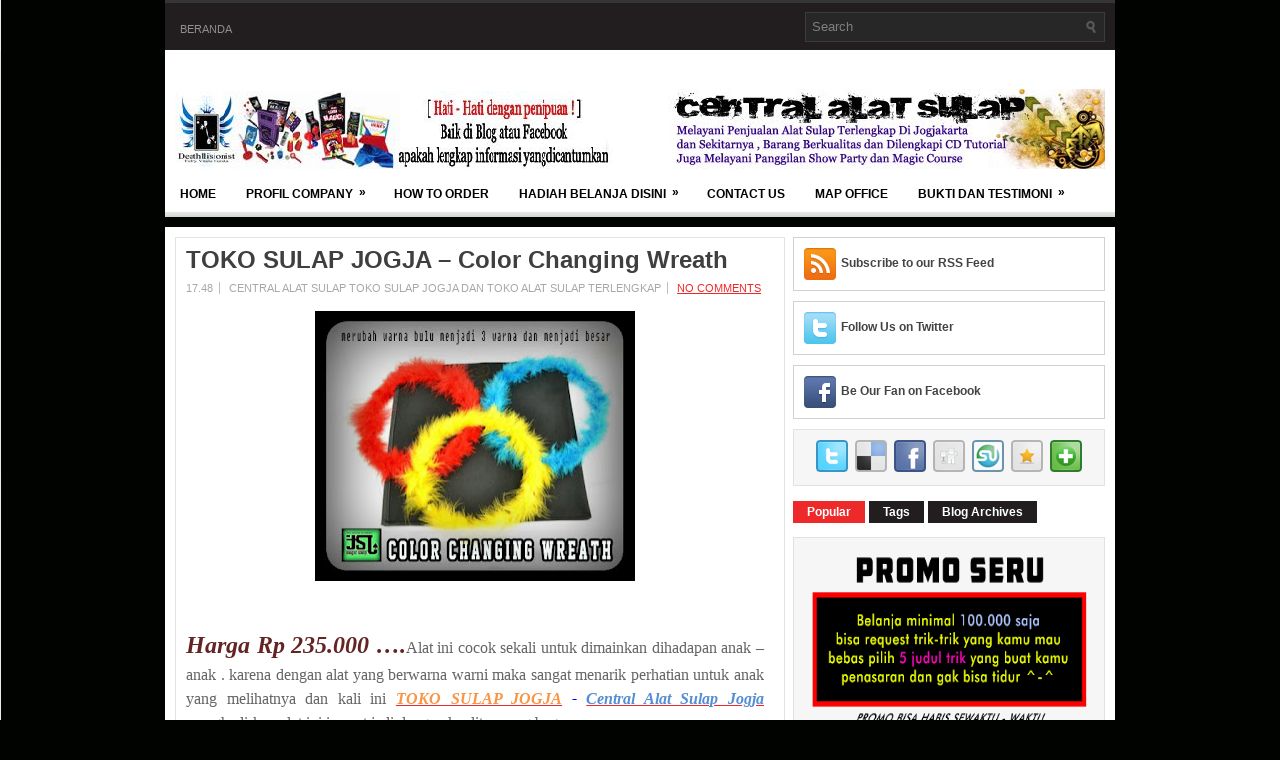

--- FILE ---
content_type: text/html; charset=UTF-8
request_url: https://centralalatsulap.blogspot.com/2016/03/toko-sulap-jogja-color-changing-wreath.html
body_size: 40990
content:
<!DOCTYPE html>
<html dir='ltr' xmlns='http://www.w3.org/1999/xhtml' xmlns:b='http://www.google.com/2005/gml/b' xmlns:data='http://www.google.com/2005/gml/data' xmlns:expr='http://www.google.com/2005/gml/expr'>
<head>
<link href='https://www.blogger.com/static/v1/widgets/2944754296-widget_css_bundle.css' rel='stylesheet' type='text/css'/>
<meta content='text/html; charset=UTF-8' http-equiv='Content-Type'/>
<meta content='blogger' name='generator'/>
<link href='https://centralalatsulap.blogspot.com/favicon.ico' rel='icon' type='image/x-icon'/>
<link href='http://centralalatsulap.blogspot.com/2016/03/toko-sulap-jogja-color-changing-wreath.html' rel='canonical'/>
<link rel="alternate" type="application/atom+xml" title="Central Alat Sulap TOKO SULAP JOGJA dan TOKO SULAP Terlengkap - Atom" href="https://centralalatsulap.blogspot.com/feeds/posts/default" />
<link rel="alternate" type="application/rss+xml" title="Central Alat Sulap TOKO SULAP JOGJA dan TOKO SULAP Terlengkap - RSS" href="https://centralalatsulap.blogspot.com/feeds/posts/default?alt=rss" />
<link rel="service.post" type="application/atom+xml" title="Central Alat Sulap TOKO SULAP JOGJA dan TOKO SULAP Terlengkap - Atom" href="https://www.blogger.com/feeds/4507965755731811392/posts/default" />

<link rel="alternate" type="application/atom+xml" title="Central Alat Sulap TOKO SULAP JOGJA dan TOKO SULAP Terlengkap - Atom" href="https://centralalatsulap.blogspot.com/feeds/5984416511068628765/comments/default" />
<!--Can't find substitution for tag [blog.ieCssRetrofitLinks]-->
<link href='https://blogger.googleusercontent.com/img/b/R29vZ2xl/AVvXsEgdXz_bGhDvTpEFh8v8cmzkA4EDGRojXqDWqCMfZ4SkQiUuGtteyg4yPbqBYfl2WwjAg4Xhgd42LnA3rPssyPNMO1TYKHZhuD_QR1QK2KS1tpVG1Ca1ztYqI-Wx43o81CPdepbejc7Ef9I/s320/TOKO+SULAP+JOGJA+color+changing+wreath.jpg' rel='image_src'/>
<meta content='http://centralalatsulap.blogspot.com/2016/03/toko-sulap-jogja-color-changing-wreath.html' property='og:url'/>
<meta content='TOKO SULAP JOGJA – Color Changing Wreath' property='og:title'/>
<meta content='       Harga Rp 235.000 …. Alat ini cocok sekali untuk dimainkan dihadapan anak – anak . karena dengan alat yang berwarna warni maka sangat ...' property='og:description'/>
<meta content='https://blogger.googleusercontent.com/img/b/R29vZ2xl/AVvXsEgdXz_bGhDvTpEFh8v8cmzkA4EDGRojXqDWqCMfZ4SkQiUuGtteyg4yPbqBYfl2WwjAg4Xhgd42LnA3rPssyPNMO1TYKHZhuD_QR1QK2KS1tpVG1Ca1ztYqI-Wx43o81CPdepbejc7Ef9I/w1200-h630-p-k-no-nu/TOKO+SULAP+JOGJA+color+changing+wreath.jpg' property='og:image'/>
<link href='http://i1057.photobucket.com/albums/t387/febri53/dasdd.png' rel='shortcut icon'/>
<!-- Start www.bloggertipandtrick.net: Changing the Blogger Title Tag -->
<title>TOKO SULAP JOGJA &#8211; Color Changing Wreath ~ Central Alat Sulap TOKO SULAP JOGJA dan TOKO SULAP Terlengkap</title>
<meta content='Central Alat Sulap TOKO SULAP JOGJA dan TOKO SULAP Terlengkap: TOKO SULAP JOGJA – Color Changing Wreath TOKO SULAP,TOKO SULAP JOGJA,TOKO SULAP,TOKO SULAP JOGJAKARTA,TOKO SULAP YOGYAKARTA,ALAT SULAP JOGJA,ALAT SULAP,TOKO ALAT SULAP JOGJA,TOKO SULAP,TOKO ALAT SULAP JOGJA,ALAT SULAP MURAH,ALAT SULAP TERLENGKAP,FEBRY VITALE EUREKA,SULAP,PESULAP TERKENAL,PESULAP JOGJA,TOKO SULAP JOGJAKARTA,GROSIR ALAT SULAP,VCD SULAP TERLENGKAP,DVD SULAP TERMURAHKERAJINAN KHAS JOGJA,OLEH-OLEH KHAS JOGJA ' name='description'/>
<meta content='Central Alat Sulap TOKO SULAP JOGJA dan TOKO SULAP Terlengkap: TOKO SULAP JOGJA – Color Changing Wreath TOKO SULAP,TOKO SULAP JOGJA,TOKO SULAP,TOKO SULAP JOGJAKARTA,TOKO SULAP YOGYAKARTA,ALAT SULAP JOGJA,ALAT SULAP,TOKO ALAT SULAP JOGJA,TOKO SULAP,TOKO ALAT SULAP JOGJA,ALAT SULAP MURAH,ALAT SULAP TERLENGKAP,FEBRY VITALE EUREKA,SULAP,PESULAP TERKENAL,PESULAP JOGJA,TOKO SULAP JOGJAKARTA,GROSIR ALAT SULAP,VCD SULAP TERLENGKAP,DVD SULAP TERMURAHKERAJINAN KHAS JOGJA,OLEH-OLEH KHAS JOGJA  ' name='keywords'/>
<title>Central Alat Sulap TOKO SULAP JOGJA dan TOKO SULAP Terlengkap</title><title>| TOKO SULAP | TOKO SULAP JOGJA | TOKO SULAP | ALAT SULAP JOGJA | TOKO SULAP YOGYAKARTA | ALAT SULAP | TOKO ALAT SULAP JOGJA | TOKO SULAP | PESULAP JOGJA | SULAP JOGJA | FEBRY VITALE EUREKA | KERAJINAN KHAS JOGJA,| OLEH-OLEH KHAS JOGJA | PESULAP JOGJA | HIBURAN SULAP</title>
<!-- potongan tag title -->
<!-- End www.bloggertipandtrick.net: Changing the Blogger Title Tag -->
<link href='YOUR-FAVICON-URL' rel='shortcut icon' type='image/vnd.microsoft.icon'/>
<style id='page-skin-1' type='text/css'><!--
/*
-----------------------------------------------
Blogger Template Style
Name:   Captions
Author: Lasantha Bandara
URL 1:  http://www.premiumbloggertemplates.com/
URL 2:  http://www.bloggertipandtrick.net/
Date:   August 2011
License:  This free Blogger template is licensed under the Creative Commons Attribution 3.0 License, which permits both personal and commercial use.
However, to satisfy the 'attribution' clause of the license, you are required to keep the footer links intact which provides due credit to its authors. For more specific details about the license, you may visit the URL below:
http://creativecommons.org/licenses/by/3.0/
----------------------------------------------- */
/* Variable definitions
====================
<Variable name="bgcolor" description="Page Background Color"
type="color" default="#fff">
<Variable name="textcolor" description="Text Color"
type="color" default="#333">
<Variable name="linkcolor" description="Link Color"
type="color" default="#58a">
<Variable name="pagetitlecolor" description="Blog Title Color"
type="color" default="#666">
<Variable name="descriptioncolor" description="Blog Description Color"
type="color" default="#999">
<Variable name="titlecolor" description="Post Title Color"
type="color" default="#c60">
<Variable name="bordercolor" description="Border Color"
type="color" default="#ccc">
<Variable name="sidebarcolor" description="Sidebar Title Color"
type="color" default="#999">
<Variable name="sidebartextcolor" description="Sidebar Text Color"
type="color" default="#666">
<Variable name="visitedlinkcolor" description="Visited Link Color"
type="color" default="#999">
<Variable name="bodyfont" description="Text Font"
type="font" default="normal normal 100% Georgia, Serif">
<Variable name="headerfont" description="Sidebar Title Font"
type="font"
default="normal normal 78% 'Trebuchet MS',Trebuchet,Arial,Verdana,Sans-serif">
<Variable name="pagetitlefont" description="Blog Title Font"
type="font"
default="normal normal 200% Georgia, Serif">
<Variable name="descriptionfont" description="Blog Description Font"
type="font"
default="normal normal 78% 'Trebuchet MS', Trebuchet, Arial, Verdana, Sans-serif">
<Variable name="postfooterfont" description="Post Footer Font"
type="font"
default="normal normal 78% 'Trebuchet MS', Trebuchet, Arial, Verdana, Sans-serif">
<Variable name="startSide" description="Side where text starts in blog language"
type="automatic" default="left">
<Variable name="endSide" description="Side where text ends in blog language"
type="automatic" default="right">
*/
/* Use this with templates/template-twocol.html */
<a name="top"></a>
<div align=left><font face-verdana,arial size=1>
<a href="http://centralalatsulap.blogspot.com/"
title="TOKO SULAP JOGJA" >TOKO SULAP JOGJA</a> |
<a href="http://centralalatsulap.blogspot.com/"
title="TOKO SULAP JOGJA">TOKO SULAP JOGJA</a> |
<a href="http://centralalatsulap.blogspot.com/"
title="TOKO ALAT SULAP JOGJA">TOKO ALAT SULAP JOGJA</a> |
<a href="http://centralalatsulap.blogspot.com/"
title="TOKO ALAT SULAP JOGJA">TOKO ALAT SULAP JOGJA</a> |
<a href="http://centralalatsulap.blogspot.com/"
title="TOKO SULAP JOGJA">TOKO SULAP JOGJA</a> |
<a href="http://tokosulapjogjakarta.blogspot.com/"
title="TOKO SULAP JOGJA">TOKO SULAP JOGJA</a> |
<a href="http://febryvitaleeureka.blogspot.com/"
title="pesulap jogja">pesulap jogja</a> |
<a href="http://centralalatsulap.blogspot.com/"
title="alat sulap jogja">alat sulap jogja</a> |
<a href="http://centralalatsulap.blogspot.com/"
title="sulap jogja">sulap jogja</a> |
<a href="http://febrypriagono.blogspot.com/"
title="model jogja">model jogja</a> |
<a href="http://febryvitaleeureka.blogspot.com/"
title="hiburan jogja">hiburan jogja</a> |
<a href="http://thrash-22.blogspot.com/&#8221;
title="organisasi Jogja">organisasi Jogja</a> |
<a href="http://thrash-22.blogspot.com/&#8221;
title="organisasi pemuda Jogja">organisasi pemuda Jogja</a> |

--></style>
<script src='https://ajax.googleapis.com/ajax/libs/jquery/1.5.1/jquery.min.js' type='text/javascript'></script>
<script type='text/javascript'>
//<![CDATA[

(function($){
	/* hoverIntent by Brian Cherne */
	$.fn.hoverIntent = function(f,g) {
		// default configuration options
		var cfg = {
			sensitivity: 7,
			interval: 100,
			timeout: 0
		};
		// override configuration options with user supplied object
		cfg = $.extend(cfg, g ? { over: f, out: g } : f );

		// instantiate variables
		// cX, cY = current X and Y position of mouse, updated by mousemove event
		// pX, pY = previous X and Y position of mouse, set by mouseover and polling interval
		var cX, cY, pX, pY;

		// A private function for getting mouse position
		var track = function(ev) {
			cX = ev.pageX;
			cY = ev.pageY;
		};

		// A private function for comparing current and previous mouse position
		var compare = function(ev,ob) {
			ob.hoverIntent_t = clearTimeout(ob.hoverIntent_t);
			// compare mouse positions to see if they've crossed the threshold
			if ( ( Math.abs(pX-cX) + Math.abs(pY-cY) ) < cfg.sensitivity ) {
				$(ob).unbind("mousemove",track);
				// set hoverIntent state to true (so mouseOut can be called)
				ob.hoverIntent_s = 1;
				return cfg.over.apply(ob,[ev]);
			} else {
				// set previous coordinates for next time
				pX = cX; pY = cY;
				// use self-calling timeout, guarantees intervals are spaced out properly (avoids JavaScript timer bugs)
				ob.hoverIntent_t = setTimeout( function(){compare(ev, ob);} , cfg.interval );
			}
		};

		// A private function for delaying the mouseOut function
		var delay = function(ev,ob) {
			ob.hoverIntent_t = clearTimeout(ob.hoverIntent_t);
			ob.hoverIntent_s = 0;
			return cfg.out.apply(ob,[ev]);
		};

		// A private function for handling mouse 'hovering'
		var handleHover = function(e) {
			// next three lines copied from jQuery.hover, ignore children onMouseOver/onMouseOut
			var p = (e.type == "mouseover" ? e.fromElement : e.toElement) || e.relatedTarget;
			while ( p && p != this ) { try { p = p.parentNode; } catch(e) { p = this; } }
			if ( p == this ) { return false; }

			// copy objects to be passed into t (required for event object to be passed in IE)
			var ev = jQuery.extend({},e);
			var ob = this;

			// cancel hoverIntent timer if it exists
			if (ob.hoverIntent_t) { ob.hoverIntent_t = clearTimeout(ob.hoverIntent_t); }

			// else e.type == "onmouseover"
			if (e.type == "mouseover") {
				// set "previous" X and Y position based on initial entry point
				pX = ev.pageX; pY = ev.pageY;
				// update "current" X and Y position based on mousemove
				$(ob).bind("mousemove",track);
				// start polling interval (self-calling timeout) to compare mouse coordinates over time
				if (ob.hoverIntent_s != 1) { ob.hoverIntent_t = setTimeout( function(){compare(ev,ob);} , cfg.interval );}

			// else e.type == "onmouseout"
			} else {
				// unbind expensive mousemove event
				$(ob).unbind("mousemove",track);
				// if hoverIntent state is true, then call the mouseOut function after the specified delay
				if (ob.hoverIntent_s == 1) { ob.hoverIntent_t = setTimeout( function(){delay(ev,ob);} , cfg.timeout );}
			}
		};

		// bind the function to the two event listeners
		return this.mouseover(handleHover).mouseout(handleHover);
	};
	
})(jQuery);

//]]>
</script>
<script type='text/javascript'>
//<![CDATA[

/*
 * Superfish v1.4.8 - jQuery menu widget
 * Copyright (c) 2008 Joel Birch
 *
 * Dual licensed under the MIT and GPL licenses:
 * 	http://www.opensource.org/licenses/mit-license.php
 * 	http://www.gnu.org/licenses/gpl.html
 *
 * CHANGELOG: http://users.tpg.com.au/j_birch/plugins/superfish/changelog.txt
 */

;(function($){
	$.fn.superfish = function(op){

		var sf = $.fn.superfish,
			c = sf.c,
			$arrow = $(['<span class="',c.arrowClass,'"> &#187;</span>'].join('')),
			over = function(){
				var $$ = $(this), menu = getMenu($$);
				clearTimeout(menu.sfTimer);
				$$.showSuperfishUl().siblings().hideSuperfishUl();
			},
			out = function(){
				var $$ = $(this), menu = getMenu($$), o = sf.op;
				clearTimeout(menu.sfTimer);
				menu.sfTimer=setTimeout(function(){
					o.retainPath=($.inArray($$[0],o.$path)>-1);
					$$.hideSuperfishUl();
					if (o.$path.length && $$.parents(['li.',o.hoverClass].join('')).length<1){over.call(o.$path);}
				},o.delay);	
			},
			getMenu = function($menu){
				var menu = $menu.parents(['ul.',c.menuClass,':first'].join(''))[0];
				sf.op = sf.o[menu.serial];
				return menu;
			},
			addArrow = function($a){ $a.addClass(c.anchorClass).append($arrow.clone()); };
			
		return this.each(function() {
			var s = this.serial = sf.o.length;
			var o = $.extend({},sf.defaults,op);
			o.$path = $('li.'+o.pathClass,this).slice(0,o.pathLevels).each(function(){
				$(this).addClass([o.hoverClass,c.bcClass].join(' '))
					.filter('li:has(ul)').removeClass(o.pathClass);
			});
			sf.o[s] = sf.op = o;
			
			$('li:has(ul)',this)[($.fn.hoverIntent && !o.disableHI) ? 'hoverIntent' : 'hover'](over,out).each(function() {
				if (o.autoArrows) addArrow( $('>a:first-child',this) );
			})
			.not('.'+c.bcClass)
				.hideSuperfishUl();
			
			var $a = $('a',this);
			$a.each(function(i){
				var $li = $a.eq(i).parents('li');
				$a.eq(i).focus(function(){over.call($li);}).blur(function(){out.call($li);});
			});
			o.onInit.call(this);
			
		}).each(function() {
			var menuClasses = [c.menuClass];
			if (sf.op.dropShadows  && !($.browser.msie && $.browser.version < 7)) menuClasses.push(c.shadowClass);
			$(this).addClass(menuClasses.join(' '));
		});
	};

	var sf = $.fn.superfish;
	sf.o = [];
	sf.op = {};
	sf.IE7fix = function(){
		var o = sf.op;
		if ($.browser.msie && $.browser.version > 6 && o.dropShadows && o.animation.opacity!=undefined)
			this.toggleClass(sf.c.shadowClass+'-off');
		};
	sf.c = {
		bcClass     : 'sf-breadcrumb',
		menuClass   : 'sf-js-enabled',
		anchorClass : 'sf-with-ul',
		arrowClass  : 'sf-sub-indicator',
		shadowClass : 'sf-shadow'
	};
	sf.defaults = {
		hoverClass	: 'sfHover',
		pathClass	: 'overideThisToUse',
		pathLevels	: 1,
		delay		: 800,
		animation	: {opacity:'show'},
		speed		: 'normal',
		autoArrows	: true,
		dropShadows : true,
		disableHI	: false,		// true disables hoverIntent detection
		onInit		: function(){}, // callback functions
		onBeforeShow: function(){},
		onShow		: function(){},
		onHide		: function(){}
	};
	$.fn.extend({
		hideSuperfishUl : function(){
			var o = sf.op,
				not = (o.retainPath===true) ? o.$path : '';
			o.retainPath = false;
			var $ul = $(['li.',o.hoverClass].join(''),this).add(this).not(not).removeClass(o.hoverClass)
					.find('>ul').hide().css('visibility','hidden');
			o.onHide.call($ul);
			return this;
		},
		showSuperfishUl : function(){
			var o = sf.op,
				sh = sf.c.shadowClass+'-off',
				$ul = this.addClass(o.hoverClass)
					.find('>ul:hidden').css('visibility','visible');
			sf.IE7fix.call($ul);
			o.onBeforeShow.call($ul);
			$ul.animate(o.animation,o.speed,function(){ sf.IE7fix.call($ul); o.onShow.call($ul); });
			return this;
		}
	});

})(jQuery);



//]]>
</script>
<script type='text/javascript'>
//<![CDATA[

/*
 * jQuery Cycle Plugin (with Transition Definitions)
 * Examples and documentation at: http://jquery.malsup.com/cycle/
 * Copyright (c) 2007-2010 M. Alsup
 * Version: 2.88 (08-JUN-2010)
 * Dual licensed under the MIT and GPL licenses.
 * http://jquery.malsup.com/license.html
 * Requires: jQuery v1.2.6 or later
 */
(function($){var ver="2.88";if($.support==undefined){$.support={opacity:!($.browser.msie)};}function debug(s){if($.fn.cycle.debug){log(s);}}function log(){if(window.console&&window.console.log){window.console.log("[cycle] "+Array.prototype.join.call(arguments," "));}}$.fn.cycle=function(options,arg2){var o={s:this.selector,c:this.context};if(this.length===0&&options!="stop"){if(!$.isReady&&o.s){log("DOM not ready, queuing slideshow");$(function(){$(o.s,o.c).cycle(options,arg2);});return this;}log("terminating; zero elements found by selector"+($.isReady?"":" (DOM not ready)"));return this;}return this.each(function(){var opts=handleArguments(this,options,arg2);if(opts===false){return;}opts.updateActivePagerLink=opts.updateActivePagerLink||$.fn.cycle.updateActivePagerLink;if(this.cycleTimeout){clearTimeout(this.cycleTimeout);}this.cycleTimeout=this.cyclePause=0;var $cont=$(this);var $slides=opts.slideExpr?$(opts.slideExpr,this):$cont.children();var els=$slides.get();if(els.length<2){log("terminating; too few slides: "+els.length);return;}var opts2=buildOptions($cont,$slides,els,opts,o);if(opts2===false){return;}var startTime=opts2.continuous?10:getTimeout(els[opts2.currSlide],els[opts2.nextSlide],opts2,!opts2.rev);if(startTime){startTime+=(opts2.delay||0);if(startTime<10){startTime=10;}debug("first timeout: "+startTime);this.cycleTimeout=setTimeout(function(){go(els,opts2,0,(!opts2.rev&&!opts.backwards));},startTime);}});};function handleArguments(cont,options,arg2){if(cont.cycleStop==undefined){cont.cycleStop=0;}if(options===undefined||options===null){options={};}if(options.constructor==String){switch(options){case"destroy":case"stop":var opts=$(cont).data("cycle.opts");if(!opts){return false;}cont.cycleStop++;if(cont.cycleTimeout){clearTimeout(cont.cycleTimeout);}cont.cycleTimeout=0;$(cont).removeData("cycle.opts");if(options=="destroy"){destroy(opts);}return false;case"toggle":cont.cyclePause=(cont.cyclePause===1)?0:1;checkInstantResume(cont.cyclePause,arg2,cont);return false;case"pause":cont.cyclePause=1;return false;case"resume":cont.cyclePause=0;checkInstantResume(false,arg2,cont);return false;case"prev":case"next":var opts=$(cont).data("cycle.opts");if(!opts){log('options not found, "prev/next" ignored');return false;}$.fn.cycle[options](opts);return false;default:options={fx:options};}return options;}else{if(options.constructor==Number){var num=options;options=$(cont).data("cycle.opts");if(!options){log("options not found, can not advance slide");return false;}if(num<0||num>=options.elements.length){log("invalid slide index: "+num);return false;}options.nextSlide=num;if(cont.cycleTimeout){clearTimeout(cont.cycleTimeout);cont.cycleTimeout=0;}if(typeof arg2=="string"){options.oneTimeFx=arg2;}go(options.elements,options,1,num>=options.currSlide);return false;}}return options;function checkInstantResume(isPaused,arg2,cont){if(!isPaused&&arg2===true){var options=$(cont).data("cycle.opts");if(!options){log("options not found, can not resume");return false;}if(cont.cycleTimeout){clearTimeout(cont.cycleTimeout);cont.cycleTimeout=0;}go(options.elements,options,1,(!opts.rev&&!opts.backwards));}}}function removeFilter(el,opts){if(!$.support.opacity&&opts.cleartype&&el.style.filter){try{el.style.removeAttribute("filter");}catch(smother){}}}function destroy(opts){if(opts.next){$(opts.next).unbind(opts.prevNextEvent);}if(opts.prev){$(opts.prev).unbind(opts.prevNextEvent);}if(opts.pager||opts.pagerAnchorBuilder){$.each(opts.pagerAnchors||[],function(){this.unbind().remove();});}opts.pagerAnchors=null;if(opts.destroy){opts.destroy(opts);}}function buildOptions($cont,$slides,els,options,o){var opts=$.extend({},$.fn.cycle.defaults,options||{},$.metadata?$cont.metadata():$.meta?$cont.data():{});if(opts.autostop){opts.countdown=opts.autostopCount||els.length;}var cont=$cont[0];$cont.data("cycle.opts",opts);opts.$cont=$cont;opts.stopCount=cont.cycleStop;opts.elements=els;opts.before=opts.before?[opts.before]:[];opts.after=opts.after?[opts.after]:[];opts.after.unshift(function(){opts.busy=0;});if(!$.support.opacity&&opts.cleartype){opts.after.push(function(){removeFilter(this,opts);});}if(opts.continuous){opts.after.push(function(){go(els,opts,0,(!opts.rev&&!opts.backwards));});}saveOriginalOpts(opts);if(!$.support.opacity&&opts.cleartype&&!opts.cleartypeNoBg){clearTypeFix($slides);}if($cont.css("position")=="static"){$cont.css("position","relative");}if(opts.width){$cont.width(opts.width);}if(opts.height&&opts.height!="auto"){$cont.height(opts.height);}if(opts.startingSlide){opts.startingSlide=parseInt(opts.startingSlide);}else{if(opts.backwards){opts.startingSlide=els.length-1;}}if(opts.random){opts.randomMap=[];for(var i=0;i<els.length;i++){opts.randomMap.push(i);}opts.randomMap.sort(function(a,b){return Math.random()-0.5;});opts.randomIndex=1;opts.startingSlide=opts.randomMap[1];}else{if(opts.startingSlide>=els.length){opts.startingSlide=0;}}opts.currSlide=opts.startingSlide||0;var first=opts.startingSlide;$slides.css({position:"absolute",top:0,left:0}).hide().each(function(i){var z;if(opts.backwards){z=first?i<=first?els.length+(i-first):first-i:els.length-i;}else{z=first?i>=first?els.length-(i-first):first-i:els.length-i;}$(this).css("z-index",z);});$(els[first]).css("opacity",1).show();removeFilter(els[first],opts);if(opts.fit&&opts.width){$slides.width(opts.width);}if(opts.fit&&opts.height&&opts.height!="auto"){$slides.height(opts.height);}var reshape=opts.containerResize&&!$cont.innerHeight();if(reshape){var maxw=0,maxh=0;for(var j=0;j<els.length;j++){var $e=$(els[j]),e=$e[0],w=$e.outerWidth(),h=$e.outerHeight();if(!w){w=e.offsetWidth||e.width||$e.attr("width");}if(!h){h=e.offsetHeight||e.height||$e.attr("height");}maxw=w>maxw?w:maxw;maxh=h>maxh?h:maxh;}if(maxw>0&&maxh>0){$cont.css({width:maxw+"px",height:maxh+"px"});}}if(opts.pause){$cont.hover(function(){this.cyclePause++;},function(){this.cyclePause--;});}if(supportMultiTransitions(opts)===false){return false;}var requeue=false;options.requeueAttempts=options.requeueAttempts||0;$slides.each(function(){var $el=$(this);this.cycleH=(opts.fit&&opts.height)?opts.height:($el.height()||this.offsetHeight||this.height||$el.attr("height")||0);this.cycleW=(opts.fit&&opts.width)?opts.width:($el.width()||this.offsetWidth||this.width||$el.attr("width")||0);if($el.is("img")){var loadingIE=($.browser.msie&&this.cycleW==28&&this.cycleH==30&&!this.complete);var loadingFF=($.browser.mozilla&&this.cycleW==34&&this.cycleH==19&&!this.complete);var loadingOp=($.browser.opera&&((this.cycleW==42&&this.cycleH==19)||(this.cycleW==37&&this.cycleH==17))&&!this.complete);var loadingOther=(this.cycleH==0&&this.cycleW==0&&!this.complete);if(loadingIE||loadingFF||loadingOp||loadingOther){if(o.s&&opts.requeueOnImageNotLoaded&&++options.requeueAttempts<100){log(options.requeueAttempts," - img slide not loaded, requeuing slideshow: ",this.src,this.cycleW,this.cycleH);setTimeout(function(){$(o.s,o.c).cycle(options);},opts.requeueTimeout);requeue=true;return false;}else{log("could not determine size of image: "+this.src,this.cycleW,this.cycleH);}}}return true;});if(requeue){return false;}opts.cssBefore=opts.cssBefore||{};opts.animIn=opts.animIn||{};opts.animOut=opts.animOut||{};$slides.not(":eq("+first+")").css(opts.cssBefore);if(opts.cssFirst){$($slides[first]).css(opts.cssFirst);}if(opts.timeout){opts.timeout=parseInt(opts.timeout);if(opts.speed.constructor==String){opts.speed=$.fx.speeds[opts.speed]||parseInt(opts.speed);}if(!opts.sync){opts.speed=opts.speed/2;}var buffer=opts.fx=="shuffle"?500:250;while((opts.timeout-opts.speed)<buffer){opts.timeout+=opts.speed;}}if(opts.easing){opts.easeIn=opts.easeOut=opts.easing;}if(!opts.speedIn){opts.speedIn=opts.speed;}if(!opts.speedOut){opts.speedOut=opts.speed;}opts.slideCount=els.length;opts.currSlide=opts.lastSlide=first;if(opts.random){if(++opts.randomIndex==els.length){opts.randomIndex=0;}opts.nextSlide=opts.randomMap[opts.randomIndex];}else{if(opts.backwards){opts.nextSlide=opts.startingSlide==0?(els.length-1):opts.startingSlide-1;}else{opts.nextSlide=opts.startingSlide>=(els.length-1)?0:opts.startingSlide+1;}}if(!opts.multiFx){var init=$.fn.cycle.transitions[opts.fx];if($.isFunction(init)){init($cont,$slides,opts);}else{if(opts.fx!="custom"&&!opts.multiFx){log("unknown transition: "+opts.fx,"; slideshow terminating");return false;}}}var e0=$slides[first];if(opts.before.length){opts.before[0].apply(e0,[e0,e0,opts,true]);}if(opts.after.length>1){opts.after[1].apply(e0,[e0,e0,opts,true]);}if(opts.next){$(opts.next).bind(opts.prevNextEvent,function(){return advance(opts,opts.rev?-1:1);});}if(opts.prev){$(opts.prev).bind(opts.prevNextEvent,function(){return advance(opts,opts.rev?1:-1);});}if(opts.pager||opts.pagerAnchorBuilder){buildPager(els,opts);}exposeAddSlide(opts,els);return opts;}function saveOriginalOpts(opts){opts.original={before:[],after:[]};opts.original.cssBefore=$.extend({},opts.cssBefore);opts.original.cssAfter=$.extend({},opts.cssAfter);opts.original.animIn=$.extend({},opts.animIn);opts.original.animOut=$.extend({},opts.animOut);$.each(opts.before,function(){opts.original.before.push(this);});$.each(opts.after,function(){opts.original.after.push(this);});}function supportMultiTransitions(opts){var i,tx,txs=$.fn.cycle.transitions;if(opts.fx.indexOf(",")>0){opts.multiFx=true;opts.fxs=opts.fx.replace(/\s*/g,"").split(",");for(i=0;i<opts.fxs.length;i++){var fx=opts.fxs[i];tx=txs[fx];if(!tx||!txs.hasOwnProperty(fx)||!$.isFunction(tx)){log("discarding unknown transition: ",fx);opts.fxs.splice(i,1);i--;}}if(!opts.fxs.length){log("No valid transitions named; slideshow terminating.");return false;}}else{if(opts.fx=="all"){opts.multiFx=true;opts.fxs=[];for(p in txs){tx=txs[p];if(txs.hasOwnProperty(p)&&$.isFunction(tx)){opts.fxs.push(p);}}}}if(opts.multiFx&&opts.randomizeEffects){var r1=Math.floor(Math.random()*20)+30;for(i=0;i<r1;i++){var r2=Math.floor(Math.random()*opts.fxs.length);opts.fxs.push(opts.fxs.splice(r2,1)[0]);}debug("randomized fx sequence: ",opts.fxs);}return true;}function exposeAddSlide(opts,els){opts.addSlide=function(newSlide,prepend){var $s=$(newSlide),s=$s[0];if(!opts.autostopCount){opts.countdown++;}els[prepend?"unshift":"push"](s);if(opts.els){opts.els[prepend?"unshift":"push"](s);}opts.slideCount=els.length;$s.css("position","absolute");$s[prepend?"prependTo":"appendTo"](opts.$cont);if(prepend){opts.currSlide++;opts.nextSlide++;}if(!$.support.opacity&&opts.cleartype&&!opts.cleartypeNoBg){clearTypeFix($s);}if(opts.fit&&opts.width){$s.width(opts.width);}if(opts.fit&&opts.height&&opts.height!="auto"){$slides.height(opts.height);}s.cycleH=(opts.fit&&opts.height)?opts.height:$s.height();s.cycleW=(opts.fit&&opts.width)?opts.width:$s.width();$s.css(opts.cssBefore);if(opts.pager||opts.pagerAnchorBuilder){$.fn.cycle.createPagerAnchor(els.length-1,s,$(opts.pager),els,opts);}if($.isFunction(opts.onAddSlide)){opts.onAddSlide($s);}else{$s.hide();}};}$.fn.cycle.resetState=function(opts,fx){fx=fx||opts.fx;opts.before=[];opts.after=[];opts.cssBefore=$.extend({},opts.original.cssBefore);opts.cssAfter=$.extend({},opts.original.cssAfter);opts.animIn=$.extend({},opts.original.animIn);opts.animOut=$.extend({},opts.original.animOut);opts.fxFn=null;$.each(opts.original.before,function(){opts.before.push(this);});$.each(opts.original.after,function(){opts.after.push(this);});var init=$.fn.cycle.transitions[fx];if($.isFunction(init)){init(opts.$cont,$(opts.elements),opts);}};function go(els,opts,manual,fwd){if(manual&&opts.busy&&opts.manualTrump){debug("manualTrump in go(), stopping active transition");$(els).stop(true,true);opts.busy=false;}if(opts.busy){debug("transition active, ignoring new tx request");return;}var p=opts.$cont[0],curr=els[opts.currSlide],next=els[opts.nextSlide];if(p.cycleStop!=opts.stopCount||p.cycleTimeout===0&&!manual){return;}if(!manual&&!p.cyclePause&&!opts.bounce&&((opts.autostop&&(--opts.countdown<=0))||(opts.nowrap&&!opts.random&&opts.nextSlide<opts.currSlide))){if(opts.end){opts.end(opts);}return;}var changed=false;if((manual||!p.cyclePause)&&(opts.nextSlide!=opts.currSlide)){changed=true;var fx=opts.fx;curr.cycleH=curr.cycleH||$(curr).height();curr.cycleW=curr.cycleW||$(curr).width();next.cycleH=next.cycleH||$(next).height();next.cycleW=next.cycleW||$(next).width();if(opts.multiFx){if(opts.lastFx==undefined||++opts.lastFx>=opts.fxs.length){opts.lastFx=0;}fx=opts.fxs[opts.lastFx];opts.currFx=fx;}if(opts.oneTimeFx){fx=opts.oneTimeFx;opts.oneTimeFx=null;}$.fn.cycle.resetState(opts,fx);if(opts.before.length){$.each(opts.before,function(i,o){if(p.cycleStop!=opts.stopCount){return;}o.apply(next,[curr,next,opts,fwd]);});}var after=function(){$.each(opts.after,function(i,o){if(p.cycleStop!=opts.stopCount){return;}o.apply(next,[curr,next,opts,fwd]);});};debug("tx firing; currSlide: "+opts.currSlide+"; nextSlide: "+opts.nextSlide);opts.busy=1;if(opts.fxFn){opts.fxFn(curr,next,opts,after,fwd,manual&&opts.fastOnEvent);}else{if($.isFunction($.fn.cycle[opts.fx])){$.fn.cycle[opts.fx](curr,next,opts,after,fwd,manual&&opts.fastOnEvent);}else{$.fn.cycle.custom(curr,next,opts,after,fwd,manual&&opts.fastOnEvent);}}}if(changed||opts.nextSlide==opts.currSlide){opts.lastSlide=opts.currSlide;if(opts.random){opts.currSlide=opts.nextSlide;if(++opts.randomIndex==els.length){opts.randomIndex=0;}opts.nextSlide=opts.randomMap[opts.randomIndex];if(opts.nextSlide==opts.currSlide){opts.nextSlide=(opts.currSlide==opts.slideCount-1)?0:opts.currSlide+1;}}else{if(opts.backwards){var roll=(opts.nextSlide-1)<0;if(roll&&opts.bounce){opts.backwards=!opts.backwards;opts.nextSlide=1;opts.currSlide=0;}else{opts.nextSlide=roll?(els.length-1):opts.nextSlide-1;opts.currSlide=roll?0:opts.nextSlide+1;}}else{var roll=(opts.nextSlide+1)==els.length;if(roll&&opts.bounce){opts.backwards=!opts.backwards;opts.nextSlide=els.length-2;opts.currSlide=els.length-1;}else{opts.nextSlide=roll?0:opts.nextSlide+1;opts.currSlide=roll?els.length-1:opts.nextSlide-1;}}}}if(changed&&opts.pager){opts.updateActivePagerLink(opts.pager,opts.currSlide,opts.activePagerClass);}var ms=0;if(opts.timeout&&!opts.continuous){ms=getTimeout(els[opts.currSlide],els[opts.nextSlide],opts,fwd);}else{if(opts.continuous&&p.cyclePause){ms=10;}}if(ms>0){p.cycleTimeout=setTimeout(function(){go(els,opts,0,(!opts.rev&&!opts.backwards));},ms);}}$.fn.cycle.updateActivePagerLink=function(pager,currSlide,clsName){$(pager).each(function(){$(this).children().removeClass(clsName).eq(currSlide).addClass(clsName);});};function getTimeout(curr,next,opts,fwd){if(opts.timeoutFn){var t=opts.timeoutFn.call(curr,curr,next,opts,fwd);while((t-opts.speed)<250){t+=opts.speed;}debug("calculated timeout: "+t+"; speed: "+opts.speed);if(t!==false){return t;}}return opts.timeout;}$.fn.cycle.next=function(opts){advance(opts,opts.rev?-1:1);};$.fn.cycle.prev=function(opts){advance(opts,opts.rev?1:-1);};function advance(opts,val){var els=opts.elements;var p=opts.$cont[0],timeout=p.cycleTimeout;if(timeout){clearTimeout(timeout);p.cycleTimeout=0;}if(opts.random&&val<0){opts.randomIndex--;if(--opts.randomIndex==-2){opts.randomIndex=els.length-2;}else{if(opts.randomIndex==-1){opts.randomIndex=els.length-1;}}opts.nextSlide=opts.randomMap[opts.randomIndex];}else{if(opts.random){opts.nextSlide=opts.randomMap[opts.randomIndex];}else{opts.nextSlide=opts.currSlide+val;if(opts.nextSlide<0){if(opts.nowrap){return false;}opts.nextSlide=els.length-1;}else{if(opts.nextSlide>=els.length){if(opts.nowrap){return false;}opts.nextSlide=0;}}}}var cb=opts.onPrevNextEvent||opts.prevNextClick;if($.isFunction(cb)){cb(val>0,opts.nextSlide,els[opts.nextSlide]);}go(els,opts,1,val>=0);return false;}function buildPager(els,opts){var $p=$(opts.pager);$.each(els,function(i,o){$.fn.cycle.createPagerAnchor(i,o,$p,els,opts);});opts.updateActivePagerLink(opts.pager,opts.startingSlide,opts.activePagerClass);}$.fn.cycle.createPagerAnchor=function(i,el,$p,els,opts){var a;if($.isFunction(opts.pagerAnchorBuilder)){a=opts.pagerAnchorBuilder(i,el);debug("pagerAnchorBuilder("+i+", el) returned: "+a);}else{a='<a href="#">'+(i+1)+"</a>";}if(!a){return;}var $a=$(a);if($a.parents("body").length===0){var arr=[];if($p.length>1){$p.each(function(){var $clone=$a.clone(true);$(this).append($clone);arr.push($clone[0]);});$a=$(arr);}else{$a.appendTo($p);}}opts.pagerAnchors=opts.pagerAnchors||[];opts.pagerAnchors.push($a);$a.bind(opts.pagerEvent,function(e){e.preventDefault();opts.nextSlide=i;var p=opts.$cont[0],timeout=p.cycleTimeout;if(timeout){clearTimeout(timeout);p.cycleTimeout=0;}var cb=opts.onPagerEvent||opts.pagerClick;if($.isFunction(cb)){cb(opts.nextSlide,els[opts.nextSlide]);}go(els,opts,1,opts.currSlide<i);});if(!/^click/.test(opts.pagerEvent)&&!opts.allowPagerClickBubble){$a.bind("click.cycle",function(){return false;});}if(opts.pauseOnPagerHover){$a.hover(function(){opts.$cont[0].cyclePause++;},function(){opts.$cont[0].cyclePause--;});}};$.fn.cycle.hopsFromLast=function(opts,fwd){var hops,l=opts.lastSlide,c=opts.currSlide;if(fwd){hops=c>l?c-l:opts.slideCount-l;}else{hops=c<l?l-c:l+opts.slideCount-c;}return hops;};function clearTypeFix($slides){debug("applying clearType background-color hack");function hex(s){s=parseInt(s).toString(16);return s.length<2?"0"+s:s;}function getBg(e){for(;e&&e.nodeName.toLowerCase()!="html";e=e.parentNode){var v=$.css(e,"background-color");if(v.indexOf("rgb")>=0){var rgb=v.match(/\d+/g);return"#"+hex(rgb[0])+hex(rgb[1])+hex(rgb[2]);}if(v&&v!="transparent"){return v;}}return"#ffffff";}$slides.each(function(){$(this).css("background-color",getBg(this));});}$.fn.cycle.commonReset=function(curr,next,opts,w,h,rev){$(opts.elements).not(curr).hide();opts.cssBefore.opacity=1;opts.cssBefore.display="block";if(w!==false&&next.cycleW>0){opts.cssBefore.width=next.cycleW;}if(h!==false&&next.cycleH>0){opts.cssBefore.height=next.cycleH;}opts.cssAfter=opts.cssAfter||{};opts.cssAfter.display="none";$(curr).css("zIndex",opts.slideCount+(rev===true?1:0));$(next).css("zIndex",opts.slideCount+(rev===true?0:1));};$.fn.cycle.custom=function(curr,next,opts,cb,fwd,speedOverride){var $l=$(curr),$n=$(next);var speedIn=opts.speedIn,speedOut=opts.speedOut,easeIn=opts.easeIn,easeOut=opts.easeOut;$n.css(opts.cssBefore);if(speedOverride){if(typeof speedOverride=="number"){speedIn=speedOut=speedOverride;}else{speedIn=speedOut=1;}easeIn=easeOut=null;}var fn=function(){$n.animate(opts.animIn,speedIn,easeIn,cb);};$l.animate(opts.animOut,speedOut,easeOut,function(){if(opts.cssAfter){$l.css(opts.cssAfter);}if(!opts.sync){fn();}});if(opts.sync){fn();}};$.fn.cycle.transitions={fade:function($cont,$slides,opts){$slides.not(":eq("+opts.currSlide+")").css("opacity",0);opts.before.push(function(curr,next,opts){$.fn.cycle.commonReset(curr,next,opts);opts.cssBefore.opacity=0;});opts.animIn={opacity:1};opts.animOut={opacity:0};opts.cssBefore={top:0,left:0};}};$.fn.cycle.ver=function(){return ver;};$.fn.cycle.defaults={fx:"fade",timeout:4000,timeoutFn:null,continuous:0,speed:1000,speedIn:null,speedOut:null,next:null,prev:null,onPrevNextEvent:null,prevNextEvent:"click.cycle",pager:null,onPagerEvent:null,pagerEvent:"click.cycle",allowPagerClickBubble:false,pagerAnchorBuilder:null,before:null,after:null,end:null,easing:null,easeIn:null,easeOut:null,shuffle:null,animIn:null,animOut:null,cssBefore:null,cssAfter:null,fxFn:null,height:"auto",startingSlide:0,sync:1,random:0,fit:0,containerResize:1,pause:0,pauseOnPagerHover:0,autostop:0,autostopCount:0,delay:0,slideExpr:null,cleartype:!$.support.opacity,cleartypeNoBg:false,nowrap:0,fastOnEvent:0,randomizeEffects:1,rev:0,manualTrump:true,requeueOnImageNotLoaded:true,requeueTimeout:250,activePagerClass:"activeSlide",updateActivePagerLink:null,backwards:false};})(jQuery);
/*
 * jQuery Cycle Plugin Transition Definitions
 * This script is a plugin for the jQuery Cycle Plugin
 * Examples and documentation at: http://malsup.com/jquery/cycle/
 * Copyright (c) 2007-2010 M. Alsup
 * Version:	 2.72
 * Dual licensed under the MIT and GPL licenses:
 * http://www.opensource.org/licenses/mit-license.php
 * http://www.gnu.org/licenses/gpl.html
 */
(function($){$.fn.cycle.transitions.none=function($cont,$slides,opts){opts.fxFn=function(curr,next,opts,after){$(next).show();$(curr).hide();after();};};$.fn.cycle.transitions.scrollUp=function($cont,$slides,opts){$cont.css("overflow","hidden");opts.before.push($.fn.cycle.commonReset);var h=$cont.height();opts.cssBefore={top:h,left:0};opts.cssFirst={top:0};opts.animIn={top:0};opts.animOut={top:-h};};$.fn.cycle.transitions.scrollDown=function($cont,$slides,opts){$cont.css("overflow","hidden");opts.before.push($.fn.cycle.commonReset);var h=$cont.height();opts.cssFirst={top:0};opts.cssBefore={top:-h,left:0};opts.animIn={top:0};opts.animOut={top:h};};$.fn.cycle.transitions.scrollLeft=function($cont,$slides,opts){$cont.css("overflow","hidden");opts.before.push($.fn.cycle.commonReset);var w=$cont.width();opts.cssFirst={left:0};opts.cssBefore={left:w,top:0};opts.animIn={left:0};opts.animOut={left:0-w};};$.fn.cycle.transitions.scrollRight=function($cont,$slides,opts){$cont.css("overflow","hidden");opts.before.push($.fn.cycle.commonReset);var w=$cont.width();opts.cssFirst={left:0};opts.cssBefore={left:-w,top:0};opts.animIn={left:0};opts.animOut={left:w};};$.fn.cycle.transitions.scrollHorz=function($cont,$slides,opts){$cont.css("overflow","hidden").width();opts.before.push(function(curr,next,opts,fwd){$.fn.cycle.commonReset(curr,next,opts);opts.cssBefore.left=fwd?(next.cycleW-1):(1-next.cycleW);opts.animOut.left=fwd?-curr.cycleW:curr.cycleW;});opts.cssFirst={left:0};opts.cssBefore={top:0};opts.animIn={left:0};opts.animOut={top:0};};$.fn.cycle.transitions.scrollVert=function($cont,$slides,opts){$cont.css("overflow","hidden");opts.before.push(function(curr,next,opts,fwd){$.fn.cycle.commonReset(curr,next,opts);opts.cssBefore.top=fwd?(1-next.cycleH):(next.cycleH-1);opts.animOut.top=fwd?curr.cycleH:-curr.cycleH;});opts.cssFirst={top:0};opts.cssBefore={left:0};opts.animIn={top:0};opts.animOut={left:0};};$.fn.cycle.transitions.slideX=function($cont,$slides,opts){opts.before.push(function(curr,next,opts){$(opts.elements).not(curr).hide();$.fn.cycle.commonReset(curr,next,opts,false,true);opts.animIn.width=next.cycleW;});opts.cssBefore={left:0,top:0,width:0};opts.animIn={width:"show"};opts.animOut={width:0};};$.fn.cycle.transitions.slideY=function($cont,$slides,opts){opts.before.push(function(curr,next,opts){$(opts.elements).not(curr).hide();$.fn.cycle.commonReset(curr,next,opts,true,false);opts.animIn.height=next.cycleH;});opts.cssBefore={left:0,top:0,height:0};opts.animIn={height:"show"};opts.animOut={height:0};};$.fn.cycle.transitions.shuffle=function($cont,$slides,opts){var i,w=$cont.css("overflow","visible").width();$slides.css({left:0,top:0});opts.before.push(function(curr,next,opts){$.fn.cycle.commonReset(curr,next,opts,true,true,true);});if(!opts.speedAdjusted){opts.speed=opts.speed/2;opts.speedAdjusted=true;}opts.random=0;opts.shuffle=opts.shuffle||{left:-w,top:15};opts.els=[];for(i=0;i<$slides.length;i++){opts.els.push($slides[i]);}for(i=0;i<opts.currSlide;i++){opts.els.push(opts.els.shift());}opts.fxFn=function(curr,next,opts,cb,fwd){var $el=fwd?$(curr):$(next);$(next).css(opts.cssBefore);var count=opts.slideCount;$el.animate(opts.shuffle,opts.speedIn,opts.easeIn,function(){var hops=$.fn.cycle.hopsFromLast(opts,fwd);for(var k=0;k<hops;k++){fwd?opts.els.push(opts.els.shift()):opts.els.unshift(opts.els.pop());}if(fwd){for(var i=0,len=opts.els.length;i<len;i++){$(opts.els[i]).css("z-index",len-i+count);}}else{var z=$(curr).css("z-index");$el.css("z-index",parseInt(z)+1+count);}$el.animate({left:0,top:0},opts.speedOut,opts.easeOut,function(){$(fwd?this:curr).hide();if(cb){cb();}});});};opts.cssBefore={display:"block",opacity:1,top:0,left:0};};$.fn.cycle.transitions.turnUp=function($cont,$slides,opts){opts.before.push(function(curr,next,opts){$.fn.cycle.commonReset(curr,next,opts,true,false);opts.cssBefore.top=next.cycleH;opts.animIn.height=next.cycleH;});opts.cssFirst={top:0};opts.cssBefore={left:0,height:0};opts.animIn={top:0};opts.animOut={height:0};};$.fn.cycle.transitions.turnDown=function($cont,$slides,opts){opts.before.push(function(curr,next,opts){$.fn.cycle.commonReset(curr,next,opts,true,false);opts.animIn.height=next.cycleH;opts.animOut.top=curr.cycleH;});opts.cssFirst={top:0};opts.cssBefore={left:0,top:0,height:0};opts.animOut={height:0};};$.fn.cycle.transitions.turnLeft=function($cont,$slides,opts){opts.before.push(function(curr,next,opts){$.fn.cycle.commonReset(curr,next,opts,false,true);opts.cssBefore.left=next.cycleW;opts.animIn.width=next.cycleW;});opts.cssBefore={top:0,width:0};opts.animIn={left:0};opts.animOut={width:0};};$.fn.cycle.transitions.turnRight=function($cont,$slides,opts){opts.before.push(function(curr,next,opts){$.fn.cycle.commonReset(curr,next,opts,false,true);opts.animIn.width=next.cycleW;opts.animOut.left=curr.cycleW;});opts.cssBefore={top:0,left:0,width:0};opts.animIn={left:0};opts.animOut={width:0};};$.fn.cycle.transitions.zoom=function($cont,$slides,opts){opts.before.push(function(curr,next,opts){$.fn.cycle.commonReset(curr,next,opts,false,false,true);opts.cssBefore.top=next.cycleH/2;opts.cssBefore.left=next.cycleW/2;opts.animIn={top:0,left:0,width:next.cycleW,height:next.cycleH};opts.animOut={width:0,height:0,top:curr.cycleH/2,left:curr.cycleW/2};});opts.cssFirst={top:0,left:0};opts.cssBefore={width:0,height:0};};$.fn.cycle.transitions.fadeZoom=function($cont,$slides,opts){opts.before.push(function(curr,next,opts){$.fn.cycle.commonReset(curr,next,opts,false,false);opts.cssBefore.left=next.cycleW/2;opts.cssBefore.top=next.cycleH/2;opts.animIn={top:0,left:0,width:next.cycleW,height:next.cycleH};});opts.cssBefore={width:0,height:0};opts.animOut={opacity:0};};$.fn.cycle.transitions.blindX=function($cont,$slides,opts){var w=$cont.css("overflow","hidden").width();opts.before.push(function(curr,next,opts){$.fn.cycle.commonReset(curr,next,opts);opts.animIn.width=next.cycleW;opts.animOut.left=curr.cycleW;});opts.cssBefore={left:w,top:0};opts.animIn={left:0};opts.animOut={left:w};};$.fn.cycle.transitions.blindY=function($cont,$slides,opts){var h=$cont.css("overflow","hidden").height();opts.before.push(function(curr,next,opts){$.fn.cycle.commonReset(curr,next,opts);opts.animIn.height=next.cycleH;opts.animOut.top=curr.cycleH;});opts.cssBefore={top:h,left:0};opts.animIn={top:0};opts.animOut={top:h};};$.fn.cycle.transitions.blindZ=function($cont,$slides,opts){var h=$cont.css("overflow","hidden").height();var w=$cont.width();opts.before.push(function(curr,next,opts){$.fn.cycle.commonReset(curr,next,opts);opts.animIn.height=next.cycleH;opts.animOut.top=curr.cycleH;});opts.cssBefore={top:h,left:w};opts.animIn={top:0,left:0};opts.animOut={top:h,left:w};};$.fn.cycle.transitions.growX=function($cont,$slides,opts){opts.before.push(function(curr,next,opts){$.fn.cycle.commonReset(curr,next,opts,false,true);opts.cssBefore.left=this.cycleW/2;opts.animIn={left:0,width:this.cycleW};opts.animOut={left:0};});opts.cssBefore={width:0,top:0};};$.fn.cycle.transitions.growY=function($cont,$slides,opts){opts.before.push(function(curr,next,opts){$.fn.cycle.commonReset(curr,next,opts,true,false);opts.cssBefore.top=this.cycleH/2;opts.animIn={top:0,height:this.cycleH};opts.animOut={top:0};});opts.cssBefore={height:0,left:0};};$.fn.cycle.transitions.curtainX=function($cont,$slides,opts){opts.before.push(function(curr,next,opts){$.fn.cycle.commonReset(curr,next,opts,false,true,true);opts.cssBefore.left=next.cycleW/2;opts.animIn={left:0,width:this.cycleW};opts.animOut={left:curr.cycleW/2,width:0};});opts.cssBefore={top:0,width:0};};$.fn.cycle.transitions.curtainY=function($cont,$slides,opts){opts.before.push(function(curr,next,opts){$.fn.cycle.commonReset(curr,next,opts,true,false,true);opts.cssBefore.top=next.cycleH/2;opts.animIn={top:0,height:next.cycleH};opts.animOut={top:curr.cycleH/2,height:0};});opts.cssBefore={left:0,height:0};};$.fn.cycle.transitions.cover=function($cont,$slides,opts){var d=opts.direction||"left";var w=$cont.css("overflow","hidden").width();var h=$cont.height();opts.before.push(function(curr,next,opts){$.fn.cycle.commonReset(curr,next,opts);if(d=="right"){opts.cssBefore.left=-w;}else{if(d=="up"){opts.cssBefore.top=h;}else{if(d=="down"){opts.cssBefore.top=-h;}else{opts.cssBefore.left=w;}}}});opts.animIn={left:0,top:0};opts.animOut={opacity:1};opts.cssBefore={top:0,left:0};};$.fn.cycle.transitions.uncover=function($cont,$slides,opts){var d=opts.direction||"left";var w=$cont.css("overflow","hidden").width();var h=$cont.height();opts.before.push(function(curr,next,opts){$.fn.cycle.commonReset(curr,next,opts,true,true,true);if(d=="right"){opts.animOut.left=w;}else{if(d=="up"){opts.animOut.top=-h;}else{if(d=="down"){opts.animOut.top=h;}else{opts.animOut.left=-w;}}}});opts.animIn={left:0,top:0};opts.animOut={opacity:1};opts.cssBefore={top:0,left:0};};$.fn.cycle.transitions.toss=function($cont,$slides,opts){var w=$cont.css("overflow","visible").width();var h=$cont.height();opts.before.push(function(curr,next,opts){$.fn.cycle.commonReset(curr,next,opts,true,true,true);if(!opts.animOut.left&&!opts.animOut.top){opts.animOut={left:w*2,top:-h/2,opacity:0};}else{opts.animOut.opacity=0;}});opts.cssBefore={left:0,top:0};opts.animIn={left:0};};$.fn.cycle.transitions.wipe=function($cont,$slides,opts){var w=$cont.css("overflow","hidden").width();var h=$cont.height();opts.cssBefore=opts.cssBefore||{};var clip;if(opts.clip){if(/l2r/.test(opts.clip)){clip="rect(0px 0px "+h+"px 0px)";}else{if(/r2l/.test(opts.clip)){clip="rect(0px "+w+"px "+h+"px "+w+"px)";}else{if(/t2b/.test(opts.clip)){clip="rect(0px "+w+"px 0px 0px)";}else{if(/b2t/.test(opts.clip)){clip="rect("+h+"px "+w+"px "+h+"px 0px)";}else{if(/zoom/.test(opts.clip)){var top=parseInt(h/2);var left=parseInt(w/2);clip="rect("+top+"px "+left+"px "+top+"px "+left+"px)";}}}}}}opts.cssBefore.clip=opts.cssBefore.clip||clip||"rect(0px 0px 0px 0px)";var d=opts.cssBefore.clip.match(/(\d+)/g);var t=parseInt(d[0]),r=parseInt(d[1]),b=parseInt(d[2]),l=parseInt(d[3]);opts.before.push(function(curr,next,opts){if(curr==next){return;}var $curr=$(curr),$next=$(next);$.fn.cycle.commonReset(curr,next,opts,true,true,false);opts.cssAfter.display="block";var step=1,count=parseInt((opts.speedIn/13))-1;(function f(){var tt=t?t-parseInt(step*(t/count)):0;var ll=l?l-parseInt(step*(l/count)):0;var bb=b<h?b+parseInt(step*((h-b)/count||1)):h;var rr=r<w?r+parseInt(step*((w-r)/count||1)):w;$next.css({clip:"rect("+tt+"px "+rr+"px "+bb+"px "+ll+"px)"});(step++<=count)?setTimeout(f,13):$curr.css("display","none");})();});opts.cssBefore={display:"block",opacity:1,top:0,left:0};opts.animIn={left:0};opts.animOut={left:0};};})(jQuery);

//]]>
</script>
<script type='text/javascript'>
/* <![CDATA[ */
jQuery.noConflict();
jQuery(function(){ 
	jQuery('ul.menu-primary').superfish({ 
	animation: {opacity:'show'},
autoArrows:  true,
                dropShadows: false, 
                speed: 200,
                delay: 800
                });
            });

jQuery(function(){ 
	jQuery('ul.menu-secondary').superfish({ 
	animation: {opacity:'show'},
autoArrows:  true,
                dropShadows: false, 
                speed: 200,
                delay: 800
                });
            });

jQuery(document).ready(function() {
	jQuery('.fp-slides').cycle({
		fx: 'fade',
		timeout: 4000,
		delay: 0,
		speed: 1000,
		next: '.fp-next',
		prev: '.fp-prev',
		pager: '.fp-pager',
		continuous: 0,
		sync: 1,
		pause: 1,
		pauseOnPagerHover: 1,
		cleartype: true,
		cleartypeNoBg: true
	});
 });

/* ]]> */

</script>
<script type='text/javascript'>
//<![CDATA[

function showrecentcomments(json){for(var i=0;i<a_rc;i++){var b_rc=json.feed.entry[i];var c_rc;if(i==json.feed.entry.length)break;for(var k=0;k<b_rc.link.length;k++){if(b_rc.link[k].rel=='alternate'){c_rc=b_rc.link[k].href;break;}}c_rc=c_rc.replace("#","#comment-");var d_rc=c_rc.split("#");d_rc=d_rc[0];var e_rc=d_rc.split("/");e_rc=e_rc[5];e_rc=e_rc.split(".html");e_rc=e_rc[0];var f_rc=e_rc.replace(/-/g," ");f_rc=f_rc.link(d_rc);var g_rc=b_rc.published.$t;var h_rc=g_rc.substring(0,4);var i_rc=g_rc.substring(5,7);var j_rc=g_rc.substring(8,10);var k_rc=new Array();k_rc[1]="Jan";k_rc[2]="Feb";k_rc[3]="Mar";k_rc[4]="Apr";k_rc[5]="May";k_rc[6]="Jun";k_rc[7]="Jul";k_rc[8]="Aug";k_rc[9]="Sep";k_rc[10]="Oct";k_rc[11]="Nov";k_rc[12]="Dec";if("content" in b_rc){var l_rc=b_rc.content.$t;}else if("summary" in b_rc){var l_rc=b_rc.summary.$t;}else var l_rc="";var re=/<\S[^>]*>/g;l_rc=l_rc.replace(re,"");if(m_rc==true)document.write('On '+k_rc[parseInt(i_rc,10)]+' '+j_rc+' ');document.write('<a href="'+c_rc+'">'+b_rc.author[0].name.$t+'</a> commented');if(n_rc==true)document.write(' on '+f_rc);document.write(': ');if(l_rc.length<o_rc){document.write('<i>&#8220;');document.write(l_rc);document.write('&#8221;</i><br/><br/>');}else{document.write('<i>&#8220;');l_rc=l_rc.substring(0,o_rc);var p_rc=l_rc.lastIndexOf(" ");l_rc=l_rc.substring(0,p_rc);document.write(l_rc+'&hellip;&#8221;</i>');document.write('<br/><br/>');}}}

function rp(json){document.write('<ul>');for(var i=0;i<numposts;i++){document.write('<li>');var entry=json.feed.entry[i];var posttitle=entry.title.$t;var posturl;if(i==json.feed.entry.length)break;for(var k=0;k<entry.link.length;k++){if(entry.link[k].rel=='alternate'){posturl=entry.link[k].href;break}}posttitle=posttitle.link(posturl);var readmorelink="(more)";readmorelink=readmorelink.link(posturl);var postdate=entry.published.$t;var cdyear=postdate.substring(0,4);var cdmonth=postdate.substring(5,7);var cdday=postdate.substring(8,10);var monthnames=new Array();monthnames[1]="Jan";monthnames[2]="Feb";monthnames[3]="Mar";monthnames[4]="Apr";monthnames[5]="May";monthnames[6]="Jun";monthnames[7]="Jul";monthnames[8]="Aug";monthnames[9]="Sep";monthnames[10]="Oct";monthnames[11]="Nov";monthnames[12]="Dec";if("content"in entry){var postcontent=entry.content.$t}else if("summary"in entry){var postcontent=entry.summary.$t}else var postcontent="";var re=/<\S[^>]*>/g;postcontent=postcontent.replace(re,"");document.write(posttitle);if(showpostdate==true)document.write(' - '+monthnames[parseInt(cdmonth,10)]+' '+cdday);if(showpostsummary==true){if(postcontent.length<numchars){document.write(postcontent)}else{postcontent=postcontent.substring(0,numchars);var quoteEnd=postcontent.lastIndexOf(" ");postcontent=postcontent.substring(0,quoteEnd);document.write(postcontent+'...'+readmorelink)}}document.write('</li>')}document.write('</ul>')}

//]]>
</script>
<script type='text/javascript'>
summary_noimg = 550;
summary_img = 375;
img_thumb_height = 150;
img_thumb_width = 200; 
</script>
<script type='text/javascript'>
//<![CDATA[

function removeHtmlTag(strx,chop){ 
	if(strx.indexOf("<")!=-1)
	{
		var s = strx.split("<"); 
		for(var i=0;i<s.length;i++){ 
			if(s[i].indexOf(">")!=-1){ 
				s[i] = s[i].substring(s[i].indexOf(">")+1,s[i].length); 
			} 
		} 
		strx =  s.join(""); 
	}
	chop = (chop < strx.length-1) ? chop : strx.length-2; 
	while(strx.charAt(chop-1)!=' ' && strx.indexOf(' ',chop)!=-1) chop++; 
	strx = strx.substring(0,chop-1); 
	return strx+'...'; 
}

function createSummaryAndThumb(pID){
	var div = document.getElementById(pID);
	var imgtag = "";
	var img = div.getElementsByTagName("img");
	var summ = summary_noimg;
	if(img.length>=1) {	
		imgtag = '<span style="float:left; padding:0px 10px 5px 0px;"><img src="'+img[0].src+'" width="'+img_thumb_width+'px" height="'+img_thumb_height+'px"/></span>';
		summ = summary_img;
	}
	
	var summary = imgtag + '<div>' + removeHtmlTag(div.innerHTML,summ) + '</div>';
	div.innerHTML = summary;
}

//]]>
</script>
<style type='text/css'>
body{background:#010300 url(https://blogger.googleusercontent.com/img/b/R29vZ2xl/AVvXsEiuzpxp_jVlS9hNJsJgLmMaLI5ownzIWlfrfsnV8nyMZZqoYJrFZ5e4Jo-AkMAq12vgaGuVrTwHkeHX-5eyTS3Efiu3BRQY5InPghpFEcEX4Tj0Tmw-NLLstqmxnHtXMtRBOZt-Lr9ZcVQ/s0/background.png) left top repeat-y;color:#666666;font-family: Arial, Verdana;font-size: 12px;margin:0px;padding:0px;}
a:link,a:visited{color:#ED292A;text-decoration:underline;outline:none;}
a:hover{color:#FE5455;text-decoration:underline;outline:none;}
a img{border-width:0}
#body-wrapper{margin:0px;padding:0px;}
blockquote{overflow:hidden;padding-left:9px;font-style:italic;color:#666;border-left:3px solid #CADAE7;}
/* Header-----------------------------------------------*/
#header-wrapper{width:950px;margin:0 auto 0;height:60px;padding:38px 0px 20px 0px;overflow:hidden;}
#header-inner{background-position:center;margin-left:auto;margin-right:auto}
#header{margin:0;border:0 solid $bordercolor;color:$pagetitlecolor;float:left;width:47%;overflow:hidden;}
#header h1{margin:0 5px 0;padding:0px 0px 0px 10px;font-family:Arial, Helvetica, Sans-serif;font-weight:bold;font-size:32px;line-height:32px;color:#221E1F;text-shadow:0px 1px 0px #fff;}
#header .description{padding-left:17px;color:#221E1F;text-shadow:0px 1px 0px #fff;line-height:14px;font-size:14px;padding-top:0px;margin-top:5px;}
#header h1 a,#header h1 a:visited{color:#221E1F;text-decoration:none}
#header h2{padding-left:15px;color:#221E1F;font:14px Arial,Helvetica,Sans-serif}
#header2{float:right;width:51%;margin-right:0px;padding-right:0px;overflow:hidden;}
#header2 .widget{padding:0px 10px 0px 0px;float:right}
/* Outer-Wrapper----------------------------------------------- */
#outer-wrapper{width:950px;margin:0px auto 0px;padding:0;text-align:left;font:$bodyfont;background: url(https://blogger.googleusercontent.com/img/b/R29vZ2xl/AVvXsEhkOYUfUoVBJPrh_wcyA7EiJBWlf8K_EBfpjglj1XGXaNwviHswfpx5GqmBAI8T_f2KClP68KJSpV4Dt1us6OXpcWKqXSWa-qbC9QcfD-nEdTPcAKrhFBJwRLn0TFVqju324ei3HKLRF48/s0/container-bg.png) left top repeat-x;}
#content-wrapper{background:#FFFFFF;}
#main-wrapper{width:610px;padding-top:10px;padding-left:10px;padding-right:0px;float:left;word-wrap:break-word;/* fix for long text breaking sidebar float in IE */
overflow:hidden;/* fix for long non-text content breaking IE sidebar float */
}
#rsidebar-wrapper{width:312px;float:right;margin-left:0px;padding-right:10px;margin-right:0px;padding-top:10px;padding-bottom:15px;word-wrap:break-word;/* fix for long text breaking sidebar float in IE */
overflow:hidden;/* fix for long non-text content breaking IE sidebar float */
}
.menus,.menus *{margin:0;padding:0;list-style:none;list-style-type:none;line-height:1.0}
.menus ul{position:absolute;top:-999em;width:100%}
.menus ul li{width:100%}
.menus li:hover{visibility:inherit}
.menus li{float:left;position:relative}
.menus a{display:block;position:relative}
.menus li:hover ul,.menus li.sfHover ul{left:0;top:100%;z-index:99}
.menus li:hover li ul,.menus li.sfHover li ul{top:-999em}
.menus li li:hover ul,.menus li li.sfHover ul{left:100%;top:0}
.menus li li:hover li ul,.menus li li.sfHover li ul{top:-999em}
.menus li li li:hover ul,.menus li li li.sfHover ul{left:100%;top:0}
.sf-shadow ul{padding:0 8px 9px 0;-moz-border-radius-bottomleft:17px;-moz-border-radius-topright:17px;-webkit-border-top-right-radius:17px;-webkit-border-bottom-left-radius:17px}
.menus .sf-shadow ul.sf-shadow-off{background:transparent}
.menu-primary-wrap{padding:0;position:relative;height:40px;z-index:400;margin:7px 0 0 0}
.menu-primary{}
.menu-primary ul{min-width:160px}
.menu-primary li a{color:#8E8E8E;padding:16px 15px;text-decoration:none;text-transform:uppercase;font:normal 11px Arial,Helvetica,Sans-serif}
.menu-primary li a:hover,.menu-primary li a:active,.menu-primary li a:focus,.menu-primary li:hover > a,.menu-primary li.current-cat > a,.menu-primary li.current_page_item > a,.menu-primary li.current-menu-item > a{color:#FFF;outline:0}
.menu-primary li li:first-child{}
.menu-primary li li li:first-child{}
.menu-primary li li a{color:#FFF;text-transform:none;background:#221E1F;padding:8px 15px;margin:0;border:0;font-weight:normal}
.menu-primary li li a:hover,.menu-primary li li a:active,.menu-primary li li a:focus,.menu-primary li li:hover > a,.menu-primary li li.current-cat > a,.menu-primary li li.current_page_item > a,.menu-primary li li.current-menu-item > a{color:#FFF;background:#363536;outline:0;border-bottom:0}
.menu-primary a.sf-with-ul{padding-right:20px;min-width:1px}
.menu-primary .sf-sub-indicator{position:absolute;display:block;overflow:hidden;right:0;top:0;padding:15px 10px 0 0}
.menu-primary li li .sf-sub-indicator{padding:6px 10px 0 0}
.wrap-menu-primary .sf-shadow ul{background:url('https://blogger.googleusercontent.com/img/b/R29vZ2xl/AVvXsEhR1qOSoX6F6fdj7JVqwfg-XWvNvmXBuYsm2mxxjFbU-nf1a-WigcRZnBoMBoUOIL5aurrnm-jQPA4MupSRiTLUzqbIbjV6Btun-1N99ijV73s98hVFaGqEw-e7VQ9JBM9heVr-S6p3-Ds/s0/menu-primary-shadow.png') no-repeat bottom right}
.menu-secondary-wrap{padding:0;position:relative;height:48px;z-index:300;background:url(https://blogger.googleusercontent.com/img/b/R29vZ2xl/AVvXsEjviCEQtsC_URTt_WVbibzVK1a5ystv7xFdpOFdOX-es_DXtqGVyy6IvJ-784G4qsJM_rKnWfjn-abECrZEtR_jcHyWR0a-QNdLUjxyXegHn3TZEw_sK1rc2kkTsPiti7L7sO4X7waCsIs/s0/menu-secondary-bg.png) left top repeat-x;margin:0 0 10px 0}
.menu-secondary{}
.menu-secondary ul{min-width:160px}
.menu-secondary li a{color:#000;padding:18px 15px 15px 15px;text-decoration:none;text-transform:uppercase;font:bold 12px Arial,Helvetica,Sans-serif}
.menu-secondary li a:hover,.menu-secondary li a:active,.menu-secondary li a:focus,.menu-secondary li:hover > a,.menu-secondary li.current-cat > a,.menu-secondary li.current_page_item > a,.menu-secondary li.current-menu-item > a{color:#E81A1A;background:url(https://blogger.googleusercontent.com/img/b/R29vZ2xl/AVvXsEjviCEQtsC_URTt_WVbibzVK1a5ystv7xFdpOFdOX-es_DXtqGVyy6IvJ-784G4qsJM_rKnWfjn-abECrZEtR_jcHyWR0a-QNdLUjxyXegHn3TZEw_sK1rc2kkTsPiti7L7sO4X7waCsIs/s0/menu-secondary-bg.png) left -148px repeat-x;outline:0}
.menu-secondary li li a{color:#FFF;background:#ED292A;padding:10px 15px;text-transform:none;margin:0;font-weight:normal;text-shadow:none}
.menu-secondary li li a:hover,.menu-secondary li li a:active,.menu-secondary li li a:focus,.menu-secondary li li:hover > a,.menu-secondary li li.current-cat > a,.menu-secondary li li.current_page_item > a,.menu-secondary li li.current-menu-item > a{color:#FFF;background:#DF1E26;outline:0;text-shadow:none}
.menu-secondary a.sf-with-ul{padding-right:26px;min-width:1px}
.menu-secondary .sf-sub-indicator{position:absolute;display:block;overflow:hidden;right:0;top:0;padding:17px 13px 0 0}
.menu-secondary li li .sf-sub-indicator{padding:8px 13px 0 0}
.wrap-menu-secondary .sf-shadow ul{background:url('https://blogger.googleusercontent.com/img/b/R29vZ2xl/AVvXsEiL9tyx-_WrZpRZZMUYtq4J6luWC4pa80DUdOGlm0IpLw854HpJsX8-jnF0FYzbskVgKCHSM_cVhf7WI1yX0aAGIXf9reryy2Ck81ntrKwWVCeZ9hDNIhgNKML-_Awg5iF3rlBFtcuEwtc/s0/menu-secondary-shadow.png') no-repeat bottom right}
/* Headings----------------------------------------------- */
h2{}
/* Posts-----------------------------------------------*/
h2.date-header{margin:1.5em 0 .5em;display:none;}
.wrapfullpost{}
.post{margin-bottom:15px;border:1px solid #E3E3E3;padding:10px 10px 0 10px;}
.post-title{color:#403F3F;margin:0 0 10px 0;padding:0;font-family:Arial,Helvetica,Sans-serif;font-size:24px;line-height:24px;font-weight:bold;}
.post-title a,.post-title a:visited,.post-title strong{display:block;text-decoration:none;color:#403F3F;text-decoration:none;}
.post-title strong,.post-title a:hover{color:#ED292A;text-decoration:none;}
.post-body{margin:0px;padding:0px 10px 0px 0px;font-family:Arial, Helvetica, Sans-serif;font-size:12px;line-height: 20px;}
.post-footer{margin:5px 0;}
.comment-link{margin-$startSide:.6em}
.post-body img{padding:6px;border:1px solid #D9D9D9;background:#ffffff;}
.postmeta-primary{color:#A8A8A8;font-size:11px;text-transform:uppercase;padding:0 0 5px 0}
.postmeta-secondary{color:#A8A8A8;font-size:11px;padding:0 0 15px 0}
.postmeta-primary a,.postmeta-secondary a{color:#ED292A}
.postmeta-primary a:hover,.postmeta-secondary a:hover{color:#FE5455}
.meta_date,.meta_categories{padding:3px 0 3px 0}
.meta_author,.meta_comments,.meta_edit,.meta_tags{padding:3px 0 3px 10px;background-position:left center;background-repeat:no-repeat;background-image:url(https://blogger.googleusercontent.com/img/b/R29vZ2xl/AVvXsEhmpyQT2wttS_BIUHVvptIcR77gRpgZtk0g7EK-PLUpE8WC3TC6S8dbtVAgVQM-rdG9PkruMAtIgE-3kuGmQZq_YJQ-ACy_H8UZcrLM-4F0aDhqyYbpsvZKGUotMPAN4E9DVgj-EI0ua4g/s0/meta-separator.png)}
.readmore-wrap{margin-bottom:5px;float:right}
a.readmore{color:#565656;background:#F1F1F1;padding:6px 14px;font-size:12px;line-height:12px;display:block;text-decoration:none}
a.readmore:hover{color:#fff;background:#ED292A;text-decoration:none}
.featuredposts{border:1px solid #E1E1E1;width:608px;background:#FFF;margin:0 0 10px 0;height:426px;overflow:hidden}
.fp-slides{}
.fp-post{padding:13px}
.fp-thumbnail{width:580px;height:300px;margin-bottom:10px;overflow:hidden}
.fp-title{color:#424444;font:bold 16px Arial,Helvetica,Sans-serif;padding:0 0 4px 0;margin:0}
.fp-title a{color:#424444;text-decoration:none}
.fp-title a:hover{color:#ED292A;text-decoration:none}
.fp-label{color:#424444;margin:15px 15px 0 15px;padding:0;text-transform:uppercase;font:bold 16px/16px Arial,Helvetica,Sans-serif}
.fp-post p{color:#555;padding:0;margin:0;font:12px/16px Arial,Helvetica,Sans-serif;height:32px;overflow:hidden}
.fp-more,.fp-more:hover{color:#ED292A;font-weight:bold}
.fp-nav{width:590px;padding:8px 10px;height:17px}
.fp-pager a{background-image:url(https://blogger.googleusercontent.com/img/b/R29vZ2xl/AVvXsEi2n3dH4oIJe-jcHDSXXq2mdC8SuEGuMdZsU5YMOqhyWFYNwfon7F_hZ7oFuCUwF6zP8B3uMXq_5fwc0xZyp_zjEkKwUpj9pVxgQaJdaZfSJeaatv61F2z7PqS4fFckBImL-w8wq7WE52I/s0/featured-pager.png);cursor:pointer;margin:3px 6px 0 0;padding:0;height:10px;width:10px;display:block;float:left;overflow:hidden;text-indent:-999px;background-position:0 0}
.fp-pager a:hover,.fp-pager a.activeSlide{text-decoration:none;background-position:0 -110px}
.fp-prev{float:right;margin-right:4px;width:15px;height:17px;opacity:0.7;background:url(https://blogger.googleusercontent.com/img/b/R29vZ2xl/AVvXsEibaj-d9k3B8A5L5XN81nlMvyKWmnMVh1Ol3p-GAp9rKqmzHmSOJendil1g_0rrQSFzg2SPVDavb4-uhRGxInAWdnRfdd2ORih9Sz1o0cWaXYD68mHhELZCNRPzjOM0o62vtF0caUUvsI8/s0/featured-prev.png) top left no-repeat}
.fp-prev:hover{opacity:1}
.fp-prev:active{opacity:0.7}
.fp-next{float:right;width:15px;height:17px;margin-left:4px;opacity:0.7;background:url(https://blogger.googleusercontent.com/img/b/R29vZ2xl/AVvXsEhwFuawmIViUtLKUX5TiGMZWRlzRonkgZR1ESv8b7RSkvUIYCzgecLbjQLtlksNSiK-hjVyqIoglcX2xuo8o45Fuu3GziH3UWsoYglxBwtmYzM71s8PLk_x93x7AoN1l_Xve8MEhBtHwWU/s0/featured-next.png) top left no-repeat}
.fp-next:hover{opacity:1}
.fp-next:active{opacity:0.7}
/* Sidebar Content----------------------------------------------- */
.sidebar{margin:0 0 10px 0;font-size:13px;color:#444444;}
.sidebar a{text-decoration:none;color:#444444;}
.sidebar a:hover{text-decoration:none;color:#ED292A;}
.sidebar h2{color:#221E1F;background:url(https://blogger.googleusercontent.com/img/b/R29vZ2xl/AVvXsEh7CE0a5CMr_yhGP0oMZZP8pgbTlO_eRdDo3YrAQGdAp6ek3W3NopTn0JtAEK3c1eLMPx1hyphenhyphenSqwhJcD04oEDLVhizPdt7XWYYNKFkKgRvS4wAgm9ZOFcVU8minwAAStsWpcN07EvviGtHQ/s0/widgettitle-bg.png) left bottom repeat-x;font-size:16px;line-height:16px;font-family:Arial,Helvetica,Sans-serif;font-weight:bold;margin:-10px 10px 10px 0;padding:9px 0 9px 4px;text-transform:uppercase;}
.sidebar ul{list-style-type:none;list-style:none;margin:0px;padding:0px;}
.sidebar ul li{padding:6px 0 6px 12px;margin:0;background:url(https://blogger.googleusercontent.com/img/b/R29vZ2xl/AVvXsEjS_Dbo3LSKJ8qaS6o6NGc_2grHY7awnmQnXoGTQg5UFMheFXkTngBnOBcVqJbPqZxwW-PvvJa9pAjSxgwkb4Nql1aTMkw1BmWeBAaPmqjHX6-pe-bfsDExeYj_TAyq0K2mnxcR57nphKw/s0/widget-list.png) left 12px no-repeat;border-bottom:1px solid #E2E2E2;}
.sidebar .widget{margin:0 0 15px 0;padding:10px;background:#F6F6F6;border:1px solid #E2E2E2;}
.main .widget{margin:0 0 5px;padding:0 0 2px}
.main .Blog{border-bottom-width:0}
/* FOOTER ----------------------------------------------- */
#footer-wrap{}
#footer{margin-top:6px}
#copyrights{color:#DEDEDE;background:#221E1F;text-align:center;padding:20px 0;margin-top:6px;text-shadow:0 1px 0 #000}
#copyrights a{color:#DEDEDE}
#copyrights a:hover{color:#DEDEDE;text-decoration:none}
#credits{color:#646464;text-align:center;font-size:11px;padding:10px 0;text-shadow:0 1px 0 #fff}
#credits a{color:#646464;text-decoration:none;}
#credits a:hover{text-decoration:none;color:#646464}
#footer-column-container {clear:both;padding:0px 0px 10px 0px;background:#fff;color:#444444;}
#footer-column-container a{text-decoration:none;color:#444444;}
#footer-column-container a:hover{text-decoration:none;color:#ED292A;}
#footer-column-container h2{color:#221E1F;background:url(https://blogger.googleusercontent.com/img/b/R29vZ2xl/AVvXsEh7CE0a5CMr_yhGP0oMZZP8pgbTlO_eRdDo3YrAQGdAp6ek3W3NopTn0JtAEK3c1eLMPx1hyphenhyphenSqwhJcD04oEDLVhizPdt7XWYYNKFkKgRvS4wAgm9ZOFcVU8minwAAStsWpcN07EvviGtHQ/s0/widgettitle-bg.png) left bottom repeat-x;font-size:16px;line-height:16px;font-family:Arial,Helvetica,Sans-serif;font-weight:bold;margin:-10px 10px 10px 0;padding:9px 0 9px 4px;text-transform:uppercase;}
#footer-column-container ul{list-style-type:none;list-style:none;margin:0px;padding:0px;}
#footer-column-container ul li{padding:6px 0 6px 12px;margin:0;background:url(https://blogger.googleusercontent.com/img/b/R29vZ2xl/AVvXsEjS_Dbo3LSKJ8qaS6o6NGc_2grHY7awnmQnXoGTQg5UFMheFXkTngBnOBcVqJbPqZxwW-PvvJa9pAjSxgwkb4Nql1aTMkw1BmWeBAaPmqjHX6-pe-bfsDExeYj_TAyq0K2mnxcR57nphKw/s0/widget-list.png) left 12px no-repeat;border-bottom:1px solid #E2E2E2;}
#footer-column-container .widget{margin:0 0 15px 0;padding:10px;background:#F6F6F6;border:1px solid #E2E2E2;}
.footer-column {padding: 4px 10px;}
/* Search ----------------------------------------------- */
#search{border:1px solid #3C3C3C;background:#282727;height:28px;padding:0;text-align:left;overflow:hidden}
#search #s{background:none;color:#7F7F7F;border:0;padding:4px;margin:2px 0 0 2px;float:left}
#search .search-image{border:0;vertical-align:top;float:right;margin:6px 4px 0 2px}
#search-wrap{width:300px;padding:15px 0}
.topsearch #search{margin:12px 10px 0 0}
/* Comments----------------------------------------------- */
#comments{padding:10px;background-color:#fff;border:1px solid #E3E3E3;}
#comments h4{font-size:16px;font-weight:bold;margin:1em 0;color:$sidebarcolor}
#comments-block3{padding:0;margin:0;float:left;overflow:hidden;position:relative;}
#comment-name-url{width:465px;float:left}
#comment-date{width:465px;float:left;margin-top:5px;font-size:10px;}
#comment-header{float:left;padding:5px 0 40px 10px;margin:5px 0px 15px 0px;position:relative;background-color:#fff;border:1px solid #E3E3E3;}
.avatar-image-container{background:url(https://blogger.googleusercontent.com/img/b/R29vZ2xl/AVvXsEiRiXb8Ja7kyoD0H_BQ9i3BWqy_sfcnnHCGRbsLvfGYEqjIf95PhirtFrlMZfQDvtRKJ5vj9_JFCAtCriMo0aJetOXi34eLS_ofQHsxSrWRlOgKN9f-ycEHD7beqhDpoJOIu-ctIIovEzg/s0/comment-avatar.jpg);width:32px;height:32px;float:right;margin:5px 10px 5px 5px;border:1px solid #ddd;}
.avatar-image-container img{width:32px;height:32px;}
a.comments-autor-name{color:#000;font:normal bold 14px Arial,Tahoma,Verdana}
a.says{color:#000;font:normal 14px Arial,Tahoma,Verdana}
.says a:hover{text-decoration:none}
.deleted-comment{font-style:italic;color:gray}
#blog-pager-newer-link{float:$startSide}
#blog-pager-older-link{float:$endSide}
#blog-pager{text-align:center}
.feed-links{clear:both;line-height:2.5em}
/* Profile ----------------------------------------------- */
.profile-img{float:$startSide;margin-top:0;margin-$endSide:5px;margin-bottom:5px;margin-$startSide:0;padding:4px;border:1px solid $bordercolor}
.profile-data{margin:0;text-transform:uppercase;letter-spacing:.1em;font:$postfooterfont;color:$sidebarcolor;font-weight:bold;line-height:1.6em}
.profile-datablock{margin:.5em 0 .5em}
.profile-textblock{margin:0.5em 0;line-height:1.6em}
.avatar-image-container{background:url(https://blogger.googleusercontent.com/img/b/R29vZ2xl/AVvXsEiRiXb8Ja7kyoD0H_BQ9i3BWqy_sfcnnHCGRbsLvfGYEqjIf95PhirtFrlMZfQDvtRKJ5vj9_JFCAtCriMo0aJetOXi34eLS_ofQHsxSrWRlOgKN9f-ycEHD7beqhDpoJOIu-ctIIovEzg/s0/comment-avatar.jpg);width:32px;height:32px;float:right;margin:5px 10px 5px 5px;border:1px solid #ddd;}
.avatar-image-container img{width:32px;height:32px;}
.profile-link{font:$postfooterfont;text-transform:uppercase;letter-spacing:.1em}
#navbar-iframe{height:0;visibility:hidden;display:none;}
/* -- social connect widget -- */
.social-connect-widget{background:#FFF;border:1px solid #D2D0D0;padding:10px}
.social-connect-widget:hover{border:1px solid #B0B0B0;background:#FFF}
.social-connect-widget a{text-decoration:none;font-weight:bold;font-family:Arial,Helvetica,Sans-serif;color:#444}
.social-connect-widget a:hover{text-decoration:underline;color:#ED292A}
.social-connect-widget img{vertical-align:middle;margin-right:5px}
/* -- number page navigation -- */
#blog-pager {padding:6px;background-color:#fff;font-size:11px;}
.showpageArea{float:left}
.showpageOf{margin:0 8px 0 0;padding:5px 8px;color:#232323;font:15px Arial,Verdana;background:transparent;}
.showpagePoint{color:#ffffff;background:#ED292A;font:bold 15px Arial,Verdana;padding:5px 8px;margin:2px;text-decoration:none;}
.showpageNum a{font:15px Arial,Verdana;padding:5px 8px;margin:0 4px;text-decoration:none;background:transparent;color:#232323;}
.showpageNum a:hover{color:#232323;background:#ECECEC;}
.showpage a{font:15px Arial,Verdana;padding:5px 8px;margin:0 4px;text-decoration:none;background:transparent;color:#232323;}
.showpage a:hover{color:#232323;background:#ECECEC;}
.showpageArea{margin:10px 0;font:15px Arial,Verdana;color:#232323;}
.addthis_toolbox{padding:0px 0px 0px 0px;text-align:center}
.addthis_toolbox .custom_images a{width:32px;height:32px;margin:0 2px 0 2px;padding:0}
.addthis_toolbox .custom_images a:hover img{opacity:1}
.addthis_toolbox .custom_images a img{opacity:0.85}
#comment-form iframe{padding:5px;width:580px;height:275px;}
.tabs-widget{list-style:none;list-style-type:none;margin:0 0 10px 0;padding:0;height:26px}
.tabs-widget li{list-style:none;list-style-type:none;margin:0 0 0 4px;padding:0;float:left}
.tabs-widget li:first-child{margin:0}
.tabs-widget li a{color:#FFF;background:#221E1F;padding:4px 14px;display:block;text-decoration:none;font:bold 12px Arial,Helvetica,Sans-serif}
.tabs-widget li a:hover,.tabs-widget li a.tabs-widget-current{background:#ED292A;color:#FFF;text-decoration:none}
.tabs-widget-content{}
.tabviewsection{margin-top:10px;margin-bottom:10px;}
#crosscol-wrapper{display:none;}
.PopularPosts .item-title{font-weight:bold;padding-bottom:0.2em;text-shadow:0px 1px 0px #fff;}
.PopularPosts .widget-content ul li{padding:0.7em 0;background:none}
.widget-wrap{list-style-type:none;list-style:none;margin:0 0 15px 0;padding:10px;background:#F6F6F6;border:1px solid #E2E2E2}
h3.widgettitle{color:#221E1F;background:url(https://blogger.googleusercontent.com/img/b/R29vZ2xl/AVvXsEh7CE0a5CMr_yhGP0oMZZP8pgbTlO_eRdDo3YrAQGdAp6ek3W3NopTn0JtAEK3c1eLMPx1hyphenhyphenSqwhJcD04oEDLVhizPdt7XWYYNKFkKgRvS4wAgm9ZOFcVU8minwAAStsWpcN07EvviGtHQ/s0/widgettitle-bg.png) left bottom repeat-x;font:bold 16px/16px Arial,Helvetica,Sans-serif;margin:-10px 10px 10px 0;padding:9px 0 9px 4px;text-transform:uppercase}
div.span-1,div.span-2,div.span-3,div.span-4,div.span-5,div.span-6,div.span-7,div.span-8,div.span-9,div.span-10,div.span-11,div.span-12,div.span-13,div.span-14,div.span-15,div.span-16,div.span-17,div.span-18,div.span-19,div.span-20,div.span-21,div.span-22,div.span-23,div.span-24{float:left;margin-right:10px}
.span-1{width:30px}.span-2{width:70px}.span-3{width:110px}.span-4{width:150px}.span-5{width:190px}.span-6{width:230px}.span-7{width:270px}.span-8{width:310px}.span-9{width:350px}.span-10{width:390px}.span-11{width:430px}.span-12{width:470px}.span-13{width:510px}.span-14{width:550px}.span-15{width:590px}.span-16{width:630px}.span-17{width:670px}.span-18{width:710px}.span-19{width:750px}.span-20{width:790px}.span-21{width:830px}.span-22{width:870px}.span-23{width:910px}.span-24,div.span-24{width:950px;margin:0}input.span-1,textarea.span-1,input.span-2,textarea.span-2,input.span-3,textarea.span-3,input.span-4,textarea.span-4,input.span-5,textarea.span-5,input.span-6,textarea.span-6,input.span-7,textarea.span-7,input.span-8,textarea.span-8,input.span-9,textarea.span-9,input.span-10,textarea.span-10,input.span-11,textarea.span-11,input.span-12,textarea.span-12,input.span-13,textarea.span-13,input.span-14,textarea.span-14,input.span-15,textarea.span-15,input.span-16,textarea.span-16,input.span-17,textarea.span-17,input.span-18,textarea.span-18,input.span-19,textarea.span-19,input.span-20,textarea.span-20,input.span-21,textarea.span-21,input.span-22,textarea.span-22,input.span-23,textarea.span-23,input.span-24,textarea.span-24{border-left-width:1px!important;border-right-width:1px!important;padding-left:5px!important;padding-right:5px!important}input.span-1,textarea.span-1{width:18px!important}input.span-2,textarea.span-2{width:58px!important}input.span-3,textarea.span-3{width:98px!important}input.span-4,textarea.span-4{width:138px!important}input.span-5,textarea.span-5{width:178px!important}input.span-6,textarea.span-6{width:218px!important}input.span-7,textarea.span-7{width:258px!important}input.span-8,textarea.span-8{width:298px!important}input.span-9,textarea.span-9{width:338px!important}input.span-10,textarea.span-10{width:378px!important}input.span-11,textarea.span-11{width:418px!important}input.span-12,textarea.span-12{width:458px!important}input.span-13,textarea.span-13{width:498px!important}input.span-14,textarea.span-14{width:538px!important}input.span-15,textarea.span-15{width:578px!important}input.span-16,textarea.span-16{width:618px!important}input.span-17,textarea.span-17{width:658px!important}input.span-18,textarea.span-18{width:698px!important}input.span-19,textarea.span-19{width:738px!important}input.span-20,textarea.span-20{width:778px!important}input.span-21,textarea.span-21{width:818px!important}input.span-22,textarea.span-22{width:858px!important}input.span-23,textarea.span-23{width:898px!important}input.span-24,textarea.span-24{width:938px!important}.last{margin-right:0;padding-right:0}
.last,div.last{margin-right:0}
</style>
<style type='text/css'>
#main-wrapper{padding-top:10px;}
.post-body img {padding:0px;background:transparent;border:none;}
</style>
<script src="//apis.google.com/js/plusone.js" type="text/javascript">
{lang: 'en-US'}
</script>
<link href='https://www.blogger.com/dyn-css/authorization.css?targetBlogID=4507965755731811392&amp;zx=9b5fe864-948f-4b93-b66b-5eba7023eeb8' media='none' onload='if(media!=&#39;all&#39;)media=&#39;all&#39;' rel='stylesheet'/><noscript><link href='https://www.blogger.com/dyn-css/authorization.css?targetBlogID=4507965755731811392&amp;zx=9b5fe864-948f-4b93-b66b-5eba7023eeb8' rel='stylesheet'/></noscript>
<meta name='google-adsense-platform-account' content='ca-host-pub-1556223355139109'/>
<meta name='google-adsense-platform-domain' content='blogspot.com'/>

</head>
<body>
<div class='navbar section' id='navbar'><div class='widget Navbar' data-version='1' id='Navbar1'><script type="text/javascript">
    function setAttributeOnload(object, attribute, val) {
      if(window.addEventListener) {
        window.addEventListener('load',
          function(){ object[attribute] = val; }, false);
      } else {
        window.attachEvent('onload', function(){ object[attribute] = val; });
      }
    }
  </script>
<div id="navbar-iframe-container"></div>
<script type="text/javascript" src="https://apis.google.com/js/platform.js"></script>
<script type="text/javascript">
      gapi.load("gapi.iframes:gapi.iframes.style.bubble", function() {
        if (gapi.iframes && gapi.iframes.getContext) {
          gapi.iframes.getContext().openChild({
              url: 'https://www.blogger.com/navbar/4507965755731811392?po\x3d5984416511068628765\x26origin\x3dhttps://centralalatsulap.blogspot.com',
              where: document.getElementById("navbar-iframe-container"),
              id: "navbar-iframe"
          });
        }
      });
    </script><script type="text/javascript">
(function() {
var script = document.createElement('script');
script.type = 'text/javascript';
script.src = '//pagead2.googlesyndication.com/pagead/js/google_top_exp.js';
var head = document.getElementsByTagName('head')[0];
if (head) {
head.appendChild(script);
}})();
</script>
</div></div>
<div id='body-wrapper'><div id='outer-wrapper'><div id='wrap2'>
<!-- skip links for text browsers -->
<span id='skiplinks' style='display:none;'>
<a href='#main'>skip to main </a> |
      <a href='#sidebar'>skip to sidebar</a>
</span>
<div class='span-24'>
<div class='span-16'>
<div class='menu-primary-wrap'>
<div class='pagelistmenusblog section' id='pagelistmenusblog'><div class='widget PageList' data-version='1' id='PageList14'>
<div class='widget-content'>
<ul class='menus menu-primary'>
<li><a href='https://centralalatsulap.blogspot.com/'>Beranda</a></li>
</ul>
<div class='clear'></div>
</div>
</div></div>
</div>
</div>
<div class='span-8 last'>
<div class='topsearch'>
<div class='clerfix' id='search'>
<form action='https://centralalatsulap.blogspot.com/search/' id='searchform' method='get'>
<input id='s' name='q' onblur='if (this.value == "") {this.value = "Search";}' onfocus='if (this.value == "Search") {this.value = "";}' type='text' value='Search'/>
<input class='search-image' src='https://blogger.googleusercontent.com/img/b/R29vZ2xl/AVvXsEh4Mo09ZgziJyF8H341qJ9RIo0jv9l2j9aknbB-wSqLx0xFpMODzAXOHl997AXbEkF0iy9nm1fQzMmQK4q3g4H2V5diE0g3r2CC1oJbEkxNyr07h-UkHaJRutaktQGTMCgX-WcfrrSP9gg/s0/search.png' title='Search' type='image'/>
</form>
</div>
</div>
</div>
</div>
<div style='clear:both;'></div>
<div id='header-wrapper'>
<div class='header section' id='header'><div class='widget Header' data-version='1' id='Header1'>
<div id='header-inner'>
<a href='https://centralalatsulap.blogspot.com/' style='display: block'>
<img alt='Central Alat Sulap TOKO SULAP JOGJA dan TOKO SULAP Terlengkap' height='81px; ' id='Header1_headerimg' src='https://blogger.googleusercontent.com/img/b/R29vZ2xl/AVvXsEjxgPkZ3flfzRZuPRoA0i0GzhsvOO5gLS5VFtjEbIAsS-u20Tnmm5zcHhIgSlrq_D3bxH0c2_wmOdcaY3ZzmQwzr3V_R6bOR6vUX6jlaquCC0HB3Tt519dNOp1TpLDwMb9Sluzqa_S11DNp/s1600/TOKO+SULAP+JOGJAKARTA.JPG' style='display: block;padding-left:10px;padding-top:2px;' width='438px; '/>
</a>
</div>
</div></div>
<div class='header section' id='header2'><div class='widget Image' data-version='1' id='Image1'>
<div class='widget-content'>
<a href='<a href="http://centralalatsulap.blogspot.com/" title="toko sulap jogja"></a>m'>
<img alt='' height='81' id='Image1_img' src='https://blogger.googleusercontent.com/img/b/R29vZ2xl/AVvXsEgliroAgrANlKoHOXM59i-fbIkB3tXHWv8HLRrN2EI_1Fmt8X6G0i3iKGAlYcxyEeicQvk4uqe-DNwx0ImwNUmMq1zF71JMyEg2AkcGdRQQ75IPfKz-szDUkuYcj0PyMlndz0lXEqpXETYI/s798/ALAT+SULAP+JOGJA.jpg' width='437'/>
</a>
<br/>
</div>
<div class='clear'></div>
</div></div>
<div style='clear:both;'></div>
</div>
<div style='clear:both;'></div>
<div class='span-24'>
<div class='menu-secondary-wrap'>
<ul class='menus menu-secondary'>
<li><a href='https://centralalatsulap.blogspot.com/'>Home</a></li>
<li><a href='#'>Profil Company</a>
<ul class='Ases'>
<li><a href='http://centralalatsulap.blogspot.co.id/2016/08/febry-vitale-eureka-pesulap-jogja.html' title='PESULAP JOGJA'>PROFIL MAGICIAN</a></li>
<li><a href='http://centralalatsulap.blogspot.co.id/2016/08/toko-sulap-jogja-profil.html' title='TOKO SULAP JOGJA'>PROFIL TOKO SULAP JOGJA</a></li>
<li><a href='http://tokosulapjogjakarta.blogspot.co.id/' title='TOKO ALAT SULAP JOGJA'>KENAPA HARUS DISNI?</a></li>
</ul>
</li>
<li><a href='http://centralalatsulap.blogspot.com/2013/01/toko-sulap-jogja-how-to-order.html' title='TOKO SULAP JOGJA'>How To Order</a></li>
<li><a href='#'>Hadiah Belanja Disini</a>
<ul class='Ases'>
<li><a href='http://centralalatsulap.blogspot.com/2012/02/reward-point.html' title='TOKO SULAP JOGJA'>Point Reward Alat Sulap</a></li>
<li><a href='http://centralalatsulap.blogspot.com/2012/02/reward-item.html' title='TOKO SULAP JOGJA'>Reward Item Alat Sulap</a></li>
</ul>
</li>
<li><a href='http://tokosulapjogjakarta.blogspot.com/2013/01/toko-sulap-jogja-contact-person.html' title='TOKO SULAP JOGJA'>Contact Us</a></li>
<li><a href='http://centralalatsulap.blogspot.com/2013/01/toko-alat-sulap-jogja-map-office.html' title='TOKO SULAP JOGJA'>Map Office</a></li>
<li><a href='#'>BUKTI DAN TESTIMONI</a>
<ul class='Ases'>
<li><a href='http://centralalatsulap.blogspot.co.id/2015/11/toko-sulap-jogja-testimoni-toko.html' title='TESTIMONI TOKO SULAP JOGJA'>Testimoni Pelanggan </a></li>
<li><a href='http://centralalatsulap.blogspot.co.id/2015/11/bukti-resi-pengiriman-toko-sulap-jogja.html' title='BUKTI PENGIRIMAN TOKO SULAP JOGJA'>Bukti Pengiriman</a></li>
<li><a href='http://centralalatsulap.blogspot.co.id/2015/11/toko-sulap-jogja-jne-prioritas-member.html' title='MEMBER JNE TOKO SULAP JOGJA'>JNE Member</a></li>
</ul>
</li>
</ul>
</div>
</div>
<div style='clear:both;'></div>
<div id='content-wrapper'>
<div id='crosscol-wrapper' style='text-align:center'>
<div class='crosscol no-items section' id='crosscol'></div>
</div>
<div id='main-wrapper'>
<!-- Featured Content Slider Started -->
<!-- Featured Content Slider End -->
<div class='main section' id='main'><div class='widget Blog' data-version='1' id='Blog1'>
<div class='blog-posts hfeed'>
<!--Can't find substitution for tag [defaultAdStart]-->
<h2 class='date-header'>Senin, 21 Maret 2016</h2>
<div class='wrapfullpost'>
<div class='post hentry'>
<a name='5984416511068628765'></a>
<h3 class='post-title entry-title'>
<a href='https://centralalatsulap.blogspot.com/2016/03/toko-sulap-jogja-color-changing-wreath.html'>TOKO SULAP JOGJA &#8211; Color Changing Wreath</a>
</h3>
<div class='post-header-line-1'></div>
<div class='postmeta-primary'>
<span class='meta_date'>17.48</span>
 &nbsp;<span class='meta_author'>Central Alat Sulap TOKO SULAP JOGJA dan TOKO ALAT SULAP Terlengkap</span>
 &nbsp;<span class='meta_comments'><a href='https://www.blogger.com/comment/fullpage/post/4507965755731811392/5984416511068628765' onclick=''>No comments</a></span>
</div>
<div class='post-body entry-content'>
<p>
<div class="separator" style="clear: both; text-align: center;">
<a href="http://centralalatsulap.blogspot.co.id/" title="toko sulap jogja Color Changing Wreath"><img alt="toko sulap" border="0" height="270" src="https://blogger.googleusercontent.com/img/b/R29vZ2xl/AVvXsEgdXz_bGhDvTpEFh8v8cmzkA4EDGRojXqDWqCMfZ4SkQiUuGtteyg4yPbqBYfl2WwjAg4Xhgd42LnA3rPssyPNMO1TYKHZhuD_QR1QK2KS1tpVG1Ca1ztYqI-Wx43o81CPdepbejc7Ef9I/s320/TOKO+SULAP+JOGJA+color+changing+wreath.jpg" title="toko sulap jogja Color Changing Wreath" width="320" /></a></div>
<!--[if gte mso 9]><xml>  <w:WordDocument>   <w:View>Normal</w:View>   <w:Zoom>0</w:Zoom>   <w:TrackMoves/>   <w:TrackFormatting/>   <w:PunctuationKerning/>   <w:ValidateAgainstSchemas/>   <w:SaveIfXMLInvalid>false</w:SaveIfXMLInvalid>   <w:IgnoreMixedContent>false</w:IgnoreMixedContent>   <w:AlwaysShowPlaceholderText>false</w:AlwaysShowPlaceholderText>   <w:DoNotPromoteQF/>   <w:LidThemeOther>EN-US</w:LidThemeOther>   <w:LidThemeAsian>X-NONE</w:LidThemeAsian>   <w:LidThemeComplexScript>X-NONE</w:LidThemeComplexScript>   <w:Compatibility>    <w:BreakWrappedTables/>    <w:SnapToGridInCell/>    <w:WrapTextWithPunct/>    <w:UseAsianBreakRules/>    <w:DontGrowAutofit/>    <w:SplitPgBreakAndParaMark/>    <w:EnableOpenTypeKerning/>    <w:DontFlipMirrorIndents/>    <w:OverrideTableStyleHps/>   </w:Compatibility>   <m:mathPr>    <m:mathFont m:val="Cambria Math"/>    <m:brkBin m:val="before"/>    <m:brkBinSub m:val="--"/>    <m:smallFrac m:val="off"/>    <m:dispDef/>    <m:lMargin m:val="0"/>    <m:rMargin m:val="0"/>    <m:defJc m:val="centerGroup"/>    <m:wrapIndent m:val="1440"/>    <m:intLim m:val="subSup"/>    <m:naryLim m:val="undOvr"/>   </m:mathPr></w:WordDocument> </xml><![endif]--><br />
<!--[if gte mso 9]><xml>  <w:LatentStyles DefLockedState="false" DefUnhideWhenUsed="true"
  DefSemiHidden="true" DefQFormat="false" DefPriority="99"
  LatentStyleCount="267">   <w:LsdException Locked="false" Priority="0" SemiHidden="false"
   UnhideWhenUsed="false" QFormat="true" Name="Normal"/>   <w:LsdException Locked="false" Priority="9" SemiHidden="false"
   UnhideWhenUsed="false" QFormat="true" Name="heading 1"/>   <w:LsdException Locked="false" Priority="9" QFormat="true" Name="heading 2"/>   <w:LsdException Locked="false" Priority="9" QFormat="true" Name="heading 3"/>   <w:LsdException Locked="false" Priority="9" QFormat="true" Name="heading 4"/>   <w:LsdException Locked="false" Priority="9" QFormat="true" Name="heading 5"/>   <w:LsdException Locked="false" Priority="9" QFormat="true" Name="heading 6"/>   <w:LsdException Locked="false" Priority="9" QFormat="true" Name="heading 7"/>   <w:LsdException Locked="false" Priority="9" QFormat="true" Name="heading 8"/>   <w:LsdException Locked="false" Priority="9" QFormat="true" Name="heading 9"/>   <w:LsdException Locked="false" Priority="39" Name="toc 1"/>   <w:LsdException Locked="false" Priority="39" Name="toc 2"/>   <w:LsdException Locked="false" Priority="39" Name="toc 3"/>   <w:LsdException Locked="false" Priority="39" Name="toc 4"/>   <w:LsdException Locked="false" Priority="39" Name="toc 5"/>   <w:LsdException Locked="false" Priority="39" Name="toc 6"/>   <w:LsdException Locked="false" Priority="39" Name="toc 7"/>   <w:LsdException Locked="false" Priority="39" Name="toc 8"/>   <w:LsdException Locked="false" Priority="39" Name="toc 9"/>   <w:LsdException Locked="false" Priority="35" QFormat="true" Name="caption"/>   <w:LsdException Locked="false" Priority="10" SemiHidden="false"
   UnhideWhenUsed="false" QFormat="true" Name="Title"/>   <w:LsdException Locked="false" Priority="1" Name="Default Paragraph Font"/>   <w:LsdException Locked="false" Priority="11" SemiHidden="false"
   UnhideWhenUsed="false" QFormat="true" Name="Subtitle"/>   <w:LsdException Locked="false" Priority="22" SemiHidden="false"
   UnhideWhenUsed="false" QFormat="true" Name="Strong"/>   <w:LsdException Locked="false" Priority="20" SemiHidden="false"
   UnhideWhenUsed="false" QFormat="true" Name="Emphasis"/>   <w:LsdException Locked="false" Priority="59" SemiHidden="false"
   UnhideWhenUsed="false" Name="Table Grid"/>   <w:LsdException Locked="false" UnhideWhenUsed="false" Name="Placeholder Text"/>   <w:LsdException Locked="false" Priority="1" SemiHidden="false"
   UnhideWhenUsed="false" QFormat="true" Name="No Spacing"/>   <w:LsdException Locked="false" Priority="60" SemiHidden="false"
   UnhideWhenUsed="false" Name="Light Shading"/>   <w:LsdException Locked="false" Priority="61" SemiHidden="false"
   UnhideWhenUsed="false" Name="Light List"/>   <w:LsdException Locked="false" Priority="62" SemiHidden="false"
   UnhideWhenUsed="false" Name="Light Grid"/>   <w:LsdException Locked="false" Priority="63" SemiHidden="false"
   UnhideWhenUsed="false" Name="Medium Shading 1"/>   <w:LsdException Locked="false" Priority="64" SemiHidden="false"
   UnhideWhenUsed="false" Name="Medium Shading 2"/>   <w:LsdException Locked="false" Priority="65" SemiHidden="false"
   UnhideWhenUsed="false" Name="Medium List 1"/>   <w:LsdException Locked="false" Priority="66" SemiHidden="false"
   UnhideWhenUsed="false" Name="Medium List 2"/>   <w:LsdException Locked="false" Priority="67" SemiHidden="false"
   UnhideWhenUsed="false" Name="Medium Grid 1"/>   <w:LsdException Locked="false" Priority="68" SemiHidden="false"
   UnhideWhenUsed="false" Name="Medium Grid 2"/>   <w:LsdException Locked="false" Priority="69" SemiHidden="false"
   UnhideWhenUsed="false" Name="Medium Grid 3"/>   <w:LsdException Locked="false" Priority="70" SemiHidden="false"
   UnhideWhenUsed="false" Name="Dark List"/>   <w:LsdException Locked="false" Priority="71" SemiHidden="false"
   UnhideWhenUsed="false" Name="Colorful Shading"/>   <w:LsdException Locked="false" Priority="72" SemiHidden="false"
   UnhideWhenUsed="false" Name="Colorful List"/>   <w:LsdException Locked="false" Priority="73" SemiHidden="false"
   UnhideWhenUsed="false" Name="Colorful Grid"/>   <w:LsdException Locked="false" Priority="60" SemiHidden="false"
   UnhideWhenUsed="false" Name="Light Shading Accent 1"/>   <w:LsdException Locked="false" Priority="61" SemiHidden="false"
   UnhideWhenUsed="false" Name="Light List Accent 1"/>   <w:LsdException Locked="false" Priority="62" SemiHidden="false"
   UnhideWhenUsed="false" Name="Light Grid Accent 1"/>   <w:LsdException Locked="false" Priority="63" SemiHidden="false"
   UnhideWhenUsed="false" Name="Medium Shading 1 Accent 1"/>   <w:LsdException Locked="false" Priority="64" SemiHidden="false"
   UnhideWhenUsed="false" Name="Medium Shading 2 Accent 1"/>   <w:LsdException Locked="false" Priority="65" SemiHidden="false"
   UnhideWhenUsed="false" Name="Medium List 1 Accent 1"/>   <w:LsdException Locked="false" UnhideWhenUsed="false" Name="Revision"/>   <w:LsdException Locked="false" Priority="34" SemiHidden="false"
   UnhideWhenUsed="false" QFormat="true" Name="List Paragraph"/>   <w:LsdException Locked="false" Priority="29" SemiHidden="false"
   UnhideWhenUsed="false" QFormat="true" Name="Quote"/>   <w:LsdException Locked="false" Priority="30" SemiHidden="false"
   UnhideWhenUsed="false" QFormat="true" Name="Intense Quote"/>   <w:LsdException Locked="false" Priority="66" SemiHidden="false"
   UnhideWhenUsed="false" Name="Medium List 2 Accent 1"/>   <w:LsdException Locked="false" Priority="67" SemiHidden="false"
   UnhideWhenUsed="false" Name="Medium Grid 1 Accent 1"/>   <w:LsdException Locked="false" Priority="68" SemiHidden="false"
   UnhideWhenUsed="false" Name="Medium Grid 2 Accent 1"/>   <w:LsdException Locked="false" Priority="69" SemiHidden="false"
   UnhideWhenUsed="false" Name="Medium Grid 3 Accent 1"/>   <w:LsdException Locked="false" Priority="70" SemiHidden="false"
   UnhideWhenUsed="false" Name="Dark List Accent 1"/>   <w:LsdException Locked="false" Priority="71" SemiHidden="false"
   UnhideWhenUsed="false" Name="Colorful Shading Accent 1"/>   <w:LsdException Locked="false" Priority="72" SemiHidden="false"
   UnhideWhenUsed="false" Name="Colorful List Accent 1"/>   <w:LsdException Locked="false" Priority="73" SemiHidden="false"
   UnhideWhenUsed="false" Name="Colorful Grid Accent 1"/>   <w:LsdException Locked="false" Priority="60" SemiHidden="false"
   UnhideWhenUsed="false" Name="Light Shading Accent 2"/>   <w:LsdException Locked="false" Priority="61" SemiHidden="false"
   UnhideWhenUsed="false" Name="Light List Accent 2"/>   <w:LsdException Locked="false" Priority="62" SemiHidden="false"
   UnhideWhenUsed="false" Name="Light Grid Accent 2"/>   <w:LsdException Locked="false" Priority="63" SemiHidden="false"
   UnhideWhenUsed="false" Name="Medium Shading 1 Accent 2"/>   <w:LsdException Locked="false" Priority="64" SemiHidden="false"
   UnhideWhenUsed="false" Name="Medium Shading 2 Accent 2"/>   <w:LsdException Locked="false" Priority="65" SemiHidden="false"
   UnhideWhenUsed="false" Name="Medium List 1 Accent 2"/>   <w:LsdException Locked="false" Priority="66" SemiHidden="false"
   UnhideWhenUsed="false" Name="Medium List 2 Accent 2"/>   <w:LsdException Locked="false" Priority="67" SemiHidden="false"
   UnhideWhenUsed="false" Name="Medium Grid 1 Accent 2"/>   <w:LsdException Locked="false" Priority="68" SemiHidden="false"
   UnhideWhenUsed="false" Name="Medium Grid 2 Accent 2"/>   <w:LsdException Locked="false" Priority="69" SemiHidden="false"
   UnhideWhenUsed="false" Name="Medium Grid 3 Accent 2"/>   <w:LsdException Locked="false" Priority="70" SemiHidden="false"
   UnhideWhenUsed="false" Name="Dark List Accent 2"/>   <w:LsdException Locked="false" Priority="71" SemiHidden="false"
   UnhideWhenUsed="false" Name="Colorful Shading Accent 2"/>   <w:LsdException Locked="false" Priority="72" SemiHidden="false"
   UnhideWhenUsed="false" Name="Colorful List Accent 2"/>   <w:LsdException Locked="false" Priority="73" SemiHidden="false"
   UnhideWhenUsed="false" Name="Colorful Grid Accent 2"/>   <w:LsdException Locked="false" Priority="60" SemiHidden="false"
   UnhideWhenUsed="false" Name="Light Shading Accent 3"/>   <w:LsdException Locked="false" Priority="61" SemiHidden="false"
   UnhideWhenUsed="false" Name="Light List Accent 3"/>   <w:LsdException Locked="false" Priority="62" SemiHidden="false"
   UnhideWhenUsed="false" Name="Light Grid Accent 3"/>   <w:LsdException Locked="false" Priority="63" SemiHidden="false"
   UnhideWhenUsed="false" Name="Medium Shading 1 Accent 3"/>   <w:LsdException Locked="false" Priority="64" SemiHidden="false"
   UnhideWhenUsed="false" Name="Medium Shading 2 Accent 3"/>   <w:LsdException Locked="false" Priority="65" SemiHidden="false"
   UnhideWhenUsed="false" Name="Medium List 1 Accent 3"/>   <w:LsdException Locked="false" Priority="66" SemiHidden="false"
   UnhideWhenUsed="false" Name="Medium List 2 Accent 3"/>   <w:LsdException Locked="false" Priority="67" SemiHidden="false"
   UnhideWhenUsed="false" Name="Medium Grid 1 Accent 3"/>   <w:LsdException Locked="false" Priority="68" SemiHidden="false"
   UnhideWhenUsed="false" Name="Medium Grid 2 Accent 3"/>   <w:LsdException Locked="false" Priority="69" SemiHidden="false"
   UnhideWhenUsed="false" Name="Medium Grid 3 Accent 3"/>   <w:LsdException Locked="false" Priority="70" SemiHidden="false"
   UnhideWhenUsed="false" Name="Dark List Accent 3"/>   <w:LsdException Locked="false" Priority="71" SemiHidden="false"
   UnhideWhenUsed="false" Name="Colorful Shading Accent 3"/>   <w:LsdException Locked="false" Priority="72" SemiHidden="false"
   UnhideWhenUsed="false" Name="Colorful List Accent 3"/>   <w:LsdException Locked="false" Priority="73" SemiHidden="false"
   UnhideWhenUsed="false" Name="Colorful Grid Accent 3"/>   <w:LsdException Locked="false" Priority="60" SemiHidden="false"
   UnhideWhenUsed="false" Name="Light Shading Accent 4"/>   <w:LsdException Locked="false" Priority="61" SemiHidden="false"
   UnhideWhenUsed="false" Name="Light List Accent 4"/>   <w:LsdException Locked="false" Priority="62" SemiHidden="false"
   UnhideWhenUsed="false" Name="Light Grid Accent 4"/>   <w:LsdException Locked="false" Priority="63" SemiHidden="false"
   UnhideWhenUsed="false" Name="Medium Shading 1 Accent 4"/>   <w:LsdException Locked="false" Priority="64" SemiHidden="false"
   UnhideWhenUsed="false" Name="Medium Shading 2 Accent 4"/>   <w:LsdException Locked="false" Priority="65" SemiHidden="false"
   UnhideWhenUsed="false" Name="Medium List 1 Accent 4"/>   <w:LsdException Locked="false" Priority="66" SemiHidden="false"
   UnhideWhenUsed="false" Name="Medium List 2 Accent 4"/>   <w:LsdException Locked="false" Priority="67" SemiHidden="false"
   UnhideWhenUsed="false" Name="Medium Grid 1 Accent 4"/>   <w:LsdException Locked="false" Priority="68" SemiHidden="false"
   UnhideWhenUsed="false" Name="Medium Grid 2 Accent 4"/>   <w:LsdException Locked="false" Priority="69" SemiHidden="false"
   UnhideWhenUsed="false" Name="Medium Grid 3 Accent 4"/>   <w:LsdException Locked="false" Priority="70" SemiHidden="false"
   UnhideWhenUsed="false" Name="Dark List Accent 4"/>   <w:LsdException Locked="false" Priority="71" SemiHidden="false"
   UnhideWhenUsed="false" Name="Colorful Shading Accent 4"/>   <w:LsdException Locked="false" Priority="72" SemiHidden="false"
   UnhideWhenUsed="false" Name="Colorful List Accent 4"/>   <w:LsdException Locked="false" Priority="73" SemiHidden="false"
   UnhideWhenUsed="false" Name="Colorful Grid Accent 4"/>   <w:LsdException Locked="false" Priority="60" SemiHidden="false"
   UnhideWhenUsed="false" Name="Light Shading Accent 5"/>   <w:LsdException Locked="false" Priority="61" SemiHidden="false"
   UnhideWhenUsed="false" Name="Light List Accent 5"/>   <w:LsdException Locked="false" Priority="62" SemiHidden="false"
   UnhideWhenUsed="false" Name="Light Grid Accent 5"/>   <w:LsdException Locked="false" Priority="63" SemiHidden="false"
   UnhideWhenUsed="false" Name="Medium Shading 1 Accent 5"/>   <w:LsdException Locked="false" Priority="64" SemiHidden="false"
   UnhideWhenUsed="false" Name="Medium Shading 2 Accent 5"/>   <w:LsdException Locked="false" Priority="65" SemiHidden="false"
   UnhideWhenUsed="false" Name="Medium List 1 Accent 5"/>   <w:LsdException Locked="false" Priority="66" SemiHidden="false"
   UnhideWhenUsed="false" Name="Medium List 2 Accent 5"/>   <w:LsdException Locked="false" Priority="67" SemiHidden="false"
   UnhideWhenUsed="false" Name="Medium Grid 1 Accent 5"/>   <w:LsdException Locked="false" Priority="68" SemiHidden="false"
   UnhideWhenUsed="false" Name="Medium Grid 2 Accent 5"/>   <w:LsdException Locked="false" Priority="69" SemiHidden="false"
   UnhideWhenUsed="false" Name="Medium Grid 3 Accent 5"/>   <w:LsdException Locked="false" Priority="70" SemiHidden="false"
   UnhideWhenUsed="false" Name="Dark List Accent 5"/>   <w:LsdException Locked="false" Priority="71" SemiHidden="false"
   UnhideWhenUsed="false" Name="Colorful Shading Accent 5"/>   <w:LsdException Locked="false" Priority="72" SemiHidden="false"
   UnhideWhenUsed="false" Name="Colorful List Accent 5"/>   <w:LsdException Locked="false" Priority="73" SemiHidden="false"
   UnhideWhenUsed="false" Name="Colorful Grid Accent 5"/>   <w:LsdException Locked="false" Priority="60" SemiHidden="false"
   UnhideWhenUsed="false" Name="Light Shading Accent 6"/>   <w:LsdException Locked="false" Priority="61" SemiHidden="false"
   UnhideWhenUsed="false" Name="Light List Accent 6"/>   <w:LsdException Locked="false" Priority="62" SemiHidden="false"
   UnhideWhenUsed="false" Name="Light Grid Accent 6"/>   <w:LsdException Locked="false" Priority="63" SemiHidden="false"
   UnhideWhenUsed="false" Name="Medium Shading 1 Accent 6"/>   <w:LsdException Locked="false" Priority="64" SemiHidden="false"
   UnhideWhenUsed="false" Name="Medium Shading 2 Accent 6"/>   <w:LsdException Locked="false" Priority="65" SemiHidden="false"
   UnhideWhenUsed="false" Name="Medium List 1 Accent 6"/>   <w:LsdException Locked="false" Priority="66" SemiHidden="false"
   UnhideWhenUsed="false" Name="Medium List 2 Accent 6"/>   <w:LsdException Locked="false" Priority="67" SemiHidden="false"
   UnhideWhenUsed="false" Name="Medium Grid 1 Accent 6"/>   <w:LsdException Locked="false" Priority="68" SemiHidden="false"
   UnhideWhenUsed="false" Name="Medium Grid 2 Accent 6"/>   <w:LsdException Locked="false" Priority="69" SemiHidden="false"
   UnhideWhenUsed="false" Name="Medium Grid 3 Accent 6"/>   <w:LsdException Locked="false" Priority="70" SemiHidden="false"
   UnhideWhenUsed="false" Name="Dark List Accent 6"/>   <w:LsdException Locked="false" Priority="71" SemiHidden="false"
   UnhideWhenUsed="false" Name="Colorful Shading Accent 6"/>   <w:LsdException Locked="false" Priority="72" SemiHidden="false"
   UnhideWhenUsed="false" Name="Colorful List Accent 6"/>   <w:LsdException Locked="false" Priority="73" SemiHidden="false"
   UnhideWhenUsed="false" Name="Colorful Grid Accent 6"/>   <w:LsdException Locked="false" Priority="19" SemiHidden="false"
   UnhideWhenUsed="false" QFormat="true" Name="Subtle Emphasis"/>   <w:LsdException Locked="false" Priority="21" SemiHidden="false"
   UnhideWhenUsed="false" QFormat="true" Name="Intense Emphasis"/>   <w:LsdException Locked="false" Priority="31" SemiHidden="false"
   UnhideWhenUsed="false" QFormat="true" Name="Subtle Reference"/>   <w:LsdException Locked="false" Priority="32" SemiHidden="false"
   UnhideWhenUsed="false" QFormat="true" Name="Intense Reference"/>   <w:LsdException Locked="false" Priority="33" SemiHidden="false"
   UnhideWhenUsed="false" QFormat="true" Name="Book Title"/>   <w:LsdException Locked="false" Priority="37" Name="Bibliography"/>   <w:LsdException Locked="false" Priority="39" QFormat="true" Name="TOC Heading"/>  </w:LatentStyles> </xml><![endif]--><!--[if gte mso 10]> <style>
 /* Style Definitions */
 table.MsoNormalTable
 {mso-style-name:"Table Normal";
 mso-tstyle-rowband-size:0;
 mso-tstyle-colband-size:0;
 mso-style-noshow:yes;
 mso-style-priority:99;
 mso-style-parent:"";
 mso-padding-alt:0cm 5.4pt 0cm 5.4pt;
 mso-para-margin:0cm;
 mso-para-margin-bottom:.0001pt;
 mso-pagination:widow-orphan;
 font-size:10.0pt;
 font-family:"Calibri","sans-serif";
 mso-bidi-font-family:"Times New Roman";}
</style> <![endif]-->  <br />
<div class="MsoNormal" style="line-height: 150%; margin-left: 0cm; text-align: justify; text-indent: 0cm;">
<span class="MsoHyperlink"><b style="mso-bidi-font-weight: normal;"><i style="mso-bidi-font-style: normal;"><span style="color: #632423; font-family: &quot;times new roman&quot; , &quot;serif&quot;; font-size: 18.0pt; line-height: 150%; text-decoration: none;">Harga Rp 235.000 &#8230;.</span></i></b></span><span style="font-family: &quot;times new roman&quot; , &quot;serif&quot;; font-size: 12.0pt; line-height: 150%;">Alat ini cocok sekali untuk dimainkan dihadapan anak &#8211; anak . karena dengan alat yang berwarna warni maka sangat menarik perhatian untuk anak yang melihatnya dan kali ini </span><span lang="IN"><a href="http://tokosulapjogjakarta.blogspot.com/" title="toko sulap jogja"><b><i><span style="color: #f79646; font-family: &quot;times new roman&quot; , &quot;serif&quot;; font-size: 12.0pt; line-height: 150%; text-decoration: none;">TOKO SULAP JOGJA</span></i></b></a></span><b><i><span style="color: blue; font-family: &quot;times new roman&quot; , &quot;serif&quot;; font-size: 12.0pt; line-height: 150%;"> - </span></i></b><span lang="IN"><a href="http://centralalatsulap.blogspot.com/" title="toko alat sulap jogja"><b><i><span style="color: #548dd4; font-family: &quot;times new roman&quot; , &quot;serif&quot;; font-size: 12.0pt; line-height: 150%; text-decoration: none;">Central Alat Sulap Jogja</span></i></b></a></span><span style="font-family: &quot;times new roman&quot; , &quot;serif&quot;; font-size: 12.0pt; line-height: 150%;"> menghadirkan alat ini import jadi dengan kualitas yang bagus.</span></div>
<div class="MsoNormal" style="line-height: 150%; margin-left: 0cm; text-align: justify; text-indent: 0cm;">
<br /></div>
<div class="MsoNormal" style="line-height: 150%; margin-left: 0cm; text-align: justify; text-indent: 0cm;">
<span style="font-family: &quot;times new roman&quot; , &quot;serif&quot;; font-size: 12.0pt; line-height: 150%;">Pesulap membawa 3 buah bulu warna putih dan 3 buah silk warna merah , biru dan hijau. Kemudian ada kantung kosong. Lalu bulu pertama dimasukkan dan ditengahnya dimasukin silk merah , saat diangkat jadi merah yang awalnya putih. Lalu dilakukkan di 3bulu putih kemudian. Lalu 3 bulu yang berubah warna tadi dimasukkan lagi kedalam kantung biar nanti berubah lagi. Namun saat diangkat tidak berubah sama sekali , namun 3bulu tadi dilempar keudara menjadi besar dengan menjadi 1 lingkaran besar yang memiliki 3 warna yang menyatu. Sangat menarik sekali untuk anda yang suka dengan permainan lucu didepan anak &#8211; anak.</span></div>
<div class="MsoNormal" style="line-height: 150%; margin-left: 0cm; text-align: justify; text-indent: 0cm;">
<br /></div>
<div align="center" class="MsoNormal" style="line-height: 150%; margin-left: 0cm; text-align: center; text-indent: 0cm;">
<b><span lang="IN" style="font-family: &quot;times new roman&quot; , &quot;serif&quot;; font-size: 14.0pt; line-height: 150%;">info tentang </span></b><span lang="IN"><a href="http://tokosulapjogjakarta.blogspot.com/" title="toko alat sulap jogja"><b><i><span style="color: #c0504d; font-family: &quot;times new roman&quot; , &quot;serif&quot;; font-size: 16.0pt; line-height: 150%; text-decoration: none;">Alat Sulap</span></i></b></a></span><b><span lang="IN" style="font-family: &quot;times new roman&quot; , &quot;serif&quot;; font-size: 14.0pt; line-height: 150%;"> : </span></b><span lang="IN"><a href="http://en.wikipedia.org/wiki/Magic" title="alat sulap"><i style="mso-bidi-font-style: normal;"><span style="font-family: &quot;times new roman&quot; , &quot;serif&quot;; font-size: 14.0pt; line-height: 150%; text-decoration: none;">Wikipedia</span></i><span style="font-size: 14.0pt; line-height: 150%; mso-bidi-font-size: 18.0pt; text-decoration: none; text-underline: none;">&nbsp;</span></a></span><span class="MsoHyperlink"><span style="font-size: 14.0pt; line-height: 150%; mso-ansi-language: EN-US; mso-bidi-font-size: 18.0pt; text-decoration: none; text-underline: none;"></span></span></div>
<div align="center" class="MsoNormal" style="line-height: 150%; margin-left: 0cm; text-align: center; text-indent: 0cm;">
<span class="MsoHyperlink"><b style="mso-bidi-font-weight: normal;"><i style="mso-bidi-font-style: normal;"><span style="color: #984806; font-family: &quot;times new roman&quot; , &quot;serif&quot;; font-size: 18.0pt; line-height: 150%; text-decoration: none;">Harga Rp 235.000</span></i></b></span><span class="MsoHyperlink"><b style="mso-bidi-font-weight: normal;"><i style="mso-bidi-font-style: normal;"><span style="color: #404040; font-family: &quot;times new roman&quot; , &quot;serif&quot;; font-size: 18.0pt; line-height: 150%; text-decoration: none;"> ,-</span></i></b></span></div>
<div align="center" class="MsoNormal" style="margin-left: 0cm; text-align: center;">
<span class="MsoHyperlink"><b style="mso-bidi-font-weight: normal;"><i style="mso-bidi-font-style: normal;"><span lang="IN" style="color: #00b050; font-family: &quot;times new roman&quot; , &quot;serif&quot;; font-size: 16.0pt; line-height: 115%; text-decoration: none;"><span style="mso-spacerun: yes;">&nbsp;</span>( Fasilitas : </span></i></b></span><span class="MsoHyperlink"><b style="mso-bidi-font-weight: normal;"><i style="mso-bidi-font-style: normal;"><span style="color: #00b050; font-family: &quot;times new roman&quot; , &quot;serif&quot;; font-size: 16.0pt; line-height: 115%; text-decoration: none;"><span style="mso-spacerun: yes;">&nbsp;</span>gimmick + DVD indonesia<span style="mso-spacerun: yes;">&nbsp; </span></span></i></b></span><span class="MsoHyperlink"><b style="mso-bidi-font-weight: normal;"><i style="mso-bidi-font-style: normal;"><span lang="IN" style="color: #00b050; font-family: &quot;times new roman&quot; , &quot;serif&quot;; font-size: 16.0pt; line-height: 115%; text-decoration: none;">)</span></i></b></span><b style="mso-bidi-font-weight: normal;"><i style="mso-bidi-font-style: normal;"><span lang="IN" style="color: #00b050; font-family: &quot;times new roman&quot; , &quot;serif&quot;; font-size: 10.0pt; line-height: 115%;"></span></i></b></div>
<div align="center" class="MsoNormal" style="line-height: 150%; margin-left: 0cm; text-align: center; text-indent: 0cm;">
<b><i><span lang="IN" style="font-family: &quot;times new roman&quot; , &quot;serif&quot;; font-size: 22.0pt; line-height: 150%;">Kami tunggu pesanan </span></i></b><span lang="IN"><a href="http://tokosulapjogjakarta.blogspot.com/" title="toko alat sulap jogja"><b><i><span style="color: #c0504d; font-family: &quot;times new roman&quot; , &quot;serif&quot;; font-size: 22.0pt; line-height: 150%; text-decoration: none;">Alat Sulap</span></i></b></a></span><b><i><span lang="IN" style="font-family: &quot;times new roman&quot; , &quot;serif&quot;; font-size: 22.0pt; line-height: 150%;"> Anda</span></i></b><b><i><span style="font-family: &quot;times new roman&quot; , &quot;serif&quot;; font-size: 22.0pt; line-height: 150%;"> Lagi</span></i></b><span style="font-family: &quot;times new roman&quot; , &quot;serif&quot;; font-size: 10.0pt; line-height: 150%;"></span></div>
<div align="center" style="text-align: center;">
<b><i><span lang="IN" style="font-size: 22.0pt; mso-bidi-font-size: 23.0pt;">Di </span></i></b><span lang="IN"><a href="http://tokosulapjogjakarta.blogspot.com/" title="toko sulap jogja"><b><i><span style="color: #0070c0; font-size: 22.0pt; text-decoration: none;">TOKO SULAP JOGJA</span></i></b></a></span><b><i><span lang="IN" style="font-size: 22.0pt; mso-bidi-font-size: 23.0pt;"> kami</span></i></b><span lang="IN" style="font-size: 11.0pt; mso-bidi-font-size: 12.0pt;"></span></div>
<div align="center" class="MsoNormal" style="text-align: center;">
<span lang="IN"><a href="http://febryvitaleeureka.blogspot.com/" title="febry vitale eureka"><b><i><span style="color: #00b050; font-family: &quot;times new roman&quot; , &quot;serif&quot;; text-decoration: none;">Febry Vitale</span></i></b><b><i><span style="color: #00b050; font-family: &quot;times new roman&quot; , &quot;serif&quot;; text-decoration: none;"> </span></i></b><b><i><span style="color: #00b050; font-family: &quot;times new roman&quot; , &quot;serif&quot;; text-decoration: none;">Eureka</span></i></b></a></span></div>
<div align="center" class="MsoNormal" style="text-align: center;">
<br /></div>
<div class="separator" style="clear: both; text-align: center;">
<iframe allowfullscreen="" class="YOUTUBE-iframe-video" data-thumbnail-src="https://i.ytimg.com/vi/8qshN7Hd_48/0.jpg" frameborder="0" height="266" src="https://www.youtube.com/embed/8qshN7Hd_48?feature=player_embedded" width="320"></iframe></div>
<div align="center" class="MsoNormal" style="text-align: center;">
<br /></div>
<div class="separator" style="clear: both; text-align: center;">
<a href="http://tokosulapjogjakarta.blogspot.co.id/" title="toko sulap jogja Color Changing Wreath"><img alt="penjual sulap" border="0" height="234" src="https://blogger.googleusercontent.com/img/b/R29vZ2xl/AVvXsEip-InoOy1UjH0f5CIXUFirtL7JWBNB2Rg_ZRNOsB29t9ns6yPonblKQ4Ty1rBjvfr_hUABRhvuZUCqSYWmeURoleaCd7w2tOBgtY5NY_Immrw1BO1KJOL9W7nanPr9yurSal2-rvkhnn0/s320/TOKO+SULAP+JOGJA.jpg" title="toko sulap jogja Color Changing Wreath" width="320" /></a></div>
<div align="center" class="MsoNormal" style="text-align: center;">
<br /></div>
<div align="center" class="MsoNormal" style="text-align: center;">
<br /></div>
<div class="separator" style="clear: both; text-align: center;">
<a href="http://tokosulapjogjakarta.blogspot.co.id/" title="toko sulap jogja Color Changing Wreath"><img alt="alat sulap jogja" border="0" height="173" src="https://blogger.googleusercontent.com/img/b/R29vZ2xl/AVvXsEjV0KYVeNgglMqnqLPtwUfo8HfmDfk99wb2Q6ORzpYnezKrXJQFiweSTdD5nscegQD5xBoE4eQFf15hnog0zWJZwCOwd76Z2XgzOjIz9Z-Y8pu8kdJaeNVia8IuGjKHxVsipyvQgOoVrrQ/s320/TOKO+SULAP.png" title="toko sulap jogja Color Changing Wreath" width="320" /></a></div>
<div align="center" class="MsoNormal" style="text-align: center;">
<br /></div>
<a name="more"></a><div class="MsoNormal">
<div style="margin: 0cm;">
<b><i><span style="color: lime;">WEBSITE YANG BISA ANDA KUNJUNGI :</span></i></b><o:p></o:p></div>
<div style="margin: 0cm;">
<br /></div>
<div style="margin: 0cm;">
<a href="http://tokosulapjogjakarta.blogspot.com/" title="TOKO SULAP JOGJA"><span style="color: #595959; font-family: &quot;&quot; serif &quot;&quot; , &quot;serif&quot;;">http://tokosulapjogjakarta.blogspot.com/</span></a><o:p></o:p></div>
<div style="margin: 0cm;">
<a href="http://centralalatsulap.blogspot.com/" title="TOKO SULAP JOGJA"><span style="color: #e36c0a; font-family: &quot;&quot; serif &quot;&quot; , &quot;serif&quot;;">http://centralalatsulap.blogspot.com/</span></a><o:p></o:p></div>
<div style="margin: 0cm;">
<a href="http://www.dvdsulapjogja.com/" title="toko dvd sulap jogja">http://www.dvdsulapjogja.com/</a></div>
<div style="margin: 0cm;">
<a href="http://www.tokosulapjogja.com/" title="toko sulap jogja"><span style="color: #38761d;">http://www.tokosulapjogja.com/</span></a></div>
<div style="margin: 0cm;">
<a href="https://www.instagram.com/tokosulapjogja_cas/" title="toko sulap jogja"><span style="color: #92d050; font-family: &quot;&quot; serif &quot;&quot; , &quot;serif&quot;;">https://www.instagram.com/tokosulapjogja_cas/</span></a><o:p></o:p></div>
<div style="margin: 0cm;">
<a href="https://twitter.com/JogjaSulap" title="toko sulap jogja"><span style="color: #00b0f0;">https://twitter.com/JogjaSulap</span></a><o:p></o:p></div>
<div style="margin: 0cm;">
<br /></div>
<div style="margin: 0cm;">
<a href="http://centralalatsulap.indonetwork.co.id/"><span style="color: #0070c0; font-family: &quot;&quot; serif &quot;&quot; , &quot;serif&quot;;">http://centralalatsulap.indonetwork.co.id</span></a><o:p></o:p></div>
<div style="margin: 0cm;">
<a href="http://tokosulapjogjakarta.indonetwork.co.id/"><span style="color: #002060; font-family: &quot;&quot; serif &quot;&quot; , &quot;serif&quot;;">http://tokosulapjogjakarta.indonetwork.co.id</span></a><o:p></o:p></div>
<div style="margin: 0cm;">
<a href="http://tokoalatsulapjogja.indonetwork.co.id/"><span style="color: #1f497d; font-family: &quot;&quot; serif &quot;&quot; , &quot;serif&quot;;">http://tokoalatsulapjogja.indonetwork.co.id/</span></a><o:p></o:p></div>
<div style="margin: 0cm;">
<a href="http://www.streetdirectory.com/tokosulapjogja/" title="TOKO SULAP JOGJA"><span style="color: #f79646; font-family: &quot;&quot; serif &quot;&quot; , &quot;serif&quot;;">http://www.streetdirectory.com/tokosulapjogja/</span></a><o:p></o:p></div>
<div style="margin: 0cm;">
<br /></div>
<div style="margin: 0cm;">
<br /></div>
<div style="margin: 0cm;">
<a href="http://febrypriagono.blogspot.com/" title="TOKO SULAP JOGJA"><span style="color: #7030a0; font-family: &quot;&quot; serif &quot;&quot; , &quot;serif&quot;;">http://febrypriagono.blogspot.com/</span></a><o:p></o:p></div>
<div style="margin: 0cm;">
<a href="http://febryvitaleeureka.blogspot.com/" title="TOKO SULAP JOGJA"><span style="color: black; font-family: &quot;&quot; serif &quot;&quot; , &quot;serif&quot;;">http://febryvitaleeureka.blogspot.com/</span></a><o:p></o:p></div>
<div style="margin: 0cm;">
<br /></div>
<div style="margin: 0cm;">
<a href="https://www.facebook.com/febry.eureka"><span style="color: #00b050; font-family: &quot;&quot; serif &quot;&quot; , &quot;serif&quot;;">https://www.facebook.com/febry.eureka</span></a><a href="https://www.blogger.com/null" name="_GoBack"></a><o:p></o:p></div>
<div style="margin: 0cm;">
<a href="https://www.facebook.com/central.alatsulap/"><span style="color: #5f497a; font-family: &quot;&quot; serif &quot;&quot; , &quot;serif&quot;;">https://www.facebook.com/central.alatsulap/</span></a><o:p></o:p></div>
<a href="https://www.facebook.com/Febry-Vitale-Eureka-666-170232359702117/"><span style="color: #262626; font-family: &quot;&quot; serif &quot;&quot; , &quot;serif&quot;;">https://www.facebook.com/Febry-Vitale-Eureka-666-170232359702117/</span></a></div>
<b><i>&nbsp;  </i></b><span style="font-family: &quot;times new roman&quot; , &quot;serif&quot;; font-size: 12.0pt; line-height: 115%;"><br />
</span><br />
<br />
<div class="MsoNormal" style="margin-left: 0cm; text-indent: 0cm;">
<br /></div>
</p>
<div class='postmeta-secondary'>
<span class='meta_categories'>Posted in:  </span>
</div>
<div style='clear:both;'></div>
<div class='post-share-buttons'>
<a class='goog-inline-block share-button sb-email' href='https://www.blogger.com/share-post.g?blogID=4507965755731811392&postID=5984416511068628765&target=email' target='_blank' title='Kirimkan Ini lewat Email'>
<span class='share-button-link-text'>Kirimkan Ini lewat Email</span>
</a><a class='goog-inline-block share-button sb-blog' href='https://www.blogger.com/share-post.g?blogID=4507965755731811392&postID=5984416511068628765&target=blog' onclick='window.open(this.href, "_blank", "height=270,width=475"); return false;' target='_blank' title='BlogThis!'>
<span class='share-button-link-text'>BlogThis!</span>
</a><a class='goog-inline-block share-button sb-twitter' href='https://www.blogger.com/share-post.g?blogID=4507965755731811392&postID=5984416511068628765&target=twitter' target='_blank' title='Bagikan ke X'>
<span class='share-button-link-text'>Bagikan ke X</span>
</a><a class='goog-inline-block share-button sb-facebook' href='https://www.blogger.com/share-post.g?blogID=4507965755731811392&postID=5984416511068628765&target=facebook' onclick='window.open(this.href, "_blank", "height=430,width=640"); return false;' target='_blank' title='Berbagi ke Facebook'>
<span class='share-button-link-text'>Berbagi ke Facebook</span>
</a>
</div>
<div style='clear: both;'></div>
</div>
<div class='post-footer'>
<div class='post-footer-line post-footer-line-'></div>
<div class='post-footer-line post-footer-line-2'>
</div>
<div class='post-footer-line post-footer-line-3'>
<span class='item-control blog-admin pid-58404309'>
<a href='https://www.blogger.com/post-edit.g?blogID=4507965755731811392&postID=5984416511068628765&from=pencil' title='Edit Entri'>
<img alt="" class="icon-action" height="18" src="//www.blogger.com/img/icon18_edit_allbkg.gif" width="18">
</a>
</span>
</div></div>
</div>
</div>
<div class='blog-pager' id='blog-pager'>
<span id='blog-pager-newer-link'>
<a class='blog-pager-newer-link' href='https://centralalatsulap.blogspot.com/2016/03/toko-sulap-jogja-blind-fold-kain.html' id='Blog1_blog-pager-newer-link' title='Posting Lebih Baru'>Posting Lebih Baru</a>
</span>
<span id='blog-pager-older-link'>
<a class='blog-pager-older-link' href='https://centralalatsulap.blogspot.com/2016/03/toko-sulap-jogja-note-pad-black.html' id='Blog1_blog-pager-older-link' title='Posting Lama'>Posting Lama</a>
</span>
<a class='home-link' href='https://centralalatsulap.blogspot.com/'>Beranda</a>
</div>
<div class='clear'></div>
<div class='comments' id='comments'>
<a name='comments'></a>
<h4>
0
komentar:
        
</h4>
<div id='comments-block3'>
</div>
<p class='comment-footer'>
<a href='https://www.blogger.com/comment/fullpage/post/4507965755731811392/5984416511068628765' onclick=''>Posting Komentar</a>
</p>
<div id='backlinks-container'>
<div id='Blog1_backlinks-container'>
</div>
</div>
</div>
<!--Can't find substitution for tag [adEnd]-->
</div>
</div></div>
</div>
<div id='rsidebar-wrapper'>
<div class='social-connect-widget' style='margin-top:0px;margin-bottom:10px;'>
<a href='https://centralalatsulap.blogspot.com/feeds/posts/default'><img alt='RSS Feed' src='https://blogger.googleusercontent.com/img/b/R29vZ2xl/AVvXsEiiFKiN8nVyWMIA83swUjus_bfBPKJPoo5ei1fZau6mkkjNXYHhgx70a_NffMdNM9ZIp3dWyYEvjf0-L9sxZy7yXcDd6c_gALhJQo0ZAPmFnxlTCxNwXk6N2_EewV1YXfKlBOkTaRI0SB0/s0/social-connect-rss.png' title='RSS Feed'/></a><a href='https://centralalatsulap.blogspot.com/feeds/posts/default'>Subscribe to our RSS Feed</a>
</div>
<div class='social-connect-widget' style='margin-bottom:10px;'>
<a href='http://twitter.com/YOUR_USERNAME'><img alt='Follow Us on Twitter!' src='https://blogger.googleusercontent.com/img/b/R29vZ2xl/AVvXsEipYVSsVwdqk41A1GxoV79tNjyvnbEv6XBhUB311SYOsBe6JPh6pLXsZUlvjzZmp05eFHTU6UB5kEACD9hsRjUnQViFCNQNExGhDAiohPa40D4LZrDy_txlkP0AhwLSaXd6GMhn3oooG40/s0/social-connect-twitter.png' title='Follow Us on Twitter!'/></a><a href='http://twitter.com/YOUR_USERNAME'>Follow Us on Twitter</a>
</div>
<div class='social-connect-widget' style='margin-bottom:10px;'>
<a href='http://facebook.com/YOUR_USERNAME'><img alt='Be Our Fan!' src='https://blogger.googleusercontent.com/img/b/R29vZ2xl/AVvXsEin3qna7jr9hf0ebotA4k4eNoyU6_oXUUHOcI5-kufKT0aq3u8GQourt44kjujQk9LXT8HbrXUF_pFTMfrxSFXzcN2-XsSMoaS73JeUy_hoCQf_RMsXDN_U7SYVzzI5ZLjQ7YqkLKM7VKw/s0/social-connect-facebook.png' title='Be Our Fan'/></a><a href='http://facebook.com/YOUR_USERNAME'>Be Our Fan on Facebook</a>
</div>
<div style='clear:both;'></div>
<div class='widget-wrap'>
<div class='addthis_toolbox'>
<div class='custom_images'>
<a class='addthis_button_twitter'><img alt='Twitter' height='32' src='https://blogger.googleusercontent.com/img/b/R29vZ2xl/AVvXsEhqUPCDB0njxqhF7iTwaucvQQdli8XGvbvYkMhO1rUdEdHpg_kSUbSrbkQUTvmnRPwvbsEjBfpRPWHEKluQ-qO9fPSgCKvL2vLJvHCQfFUz1IJNy_D2ZFFgMvF8spg6qvlPlDmH06Ytj-A/s0/twitter.png' width='32'/></a>
<a class='addthis_button_delicious'><img alt='Delicious' height='32' src='https://blogger.googleusercontent.com/img/b/R29vZ2xl/AVvXsEgP2B8R8bwUzTJfqznjnagaJ6LXUymt1HarH8LBt4V0pl-LUcH0Q5Ne0U8d3iWVvoNGNYRVp7NQ9Zp9WCR3vjG8-3BOSg2pok1RjBLw9SdaIV7YaaMX7FJgCxFjErbmHPY8bXAYPfA-96Q/s0/delicious.png' width='32'/></a>
<a class='addthis_button_facebook'><img alt='Facebook' height='32' src='https://blogger.googleusercontent.com/img/b/R29vZ2xl/AVvXsEh4aBwyychKsPaGxU0Rx-_qsEVb0zOqSV3FGC4kANVmXfB-dJmMBI9V1GNhyyrRbMysrjbJz9NE7VHRoono7hLvfTFQT4DC1OnAvu_47KtFQt_GnBGOoDq1AOJQMS0LEmYVzIm33Xe1aGg/s0/facebook.png' width='32'/></a>
<a class='addthis_button_digg'><img alt='Digg' height='32' src='https://blogger.googleusercontent.com/img/b/R29vZ2xl/AVvXsEh1LW373xMTWrYxdysXXXBAWVy4TtjWrGkgj0yXR6bmfnPX_HoHpal7-tXKHYKKTZ-l6azmKOtmnnL21xpNK2lJpPuDc1qx4S6SB60XuzTtVOHoaBtOuZ3BZn2tun1DZ9V_BsmVQeyBcYo/s0/digg.png' width='32'/></a>
<a class='addthis_button_stumbleupon'><img alt='Stumbleupon' height='32' src='https://blogger.googleusercontent.com/img/b/R29vZ2xl/AVvXsEgHv17-uk61ik59DSaN0y3xQT68xG-DfKlZnw4necWGVhKt3G6VLlw47MZrxGI9-sd6YeVl9-R_ksTrX-cEWqcago7EhRn5VT4SA_I2wCN5PipqVu499v9thOXpFKwAHrZlVjEil7_n94w/s0/stumbleupon.png' width='32'/></a>
<a class='addthis_button_favorites'><img alt='Favorites' height='32' src='https://blogger.googleusercontent.com/img/b/R29vZ2xl/AVvXsEgeT94M7izk71pHFb6V6Rk6yEEGQV1mH4a0hYCwHyy5Wy3Zf0QuGn7kD7gZanuKWEzm-NNF-YdJ9iIllVC9J0KcOgB_wdCkfkgwAlFFJU6ahjZo2mazYLKuBWeyFvTZOucmXhf_fFyahfg/s0/favorites.png' width='32'/></a>
<a class='addthis_button_more'><img alt='More' height='32' src='https://blogger.googleusercontent.com/img/b/R29vZ2xl/AVvXsEiAQ9wB5lsMNeqpjYEyHBF0hqF6QTBgwnnGb2IU0vXHBXryTawWXAcKEEgHWc8dhAiHEtnQucSk1nC6juZIqnKdRFIjZY8TmU1EPUqslp4pbj8pUIW7vj6BgarNpfWYwowMcqk2nE8B5BQ/s0/more.png' width='32'/></a>
</div>
<script src="//s7.addthis.com/js/250/addthis_widget.js" type="text/javascript"></script>
</div>
</div>
<div style='clear:both;'></div>
<div class='tabviewsection'>
<script type='text/javascript'>
            jQuery(document).ready(function($){
                $(".tabs-widget-content-widget-themater_tabs-1432447472-id").hide();
            	$("ul.tabs-widget-widget-themater_tabs-1432447472-id li:first a").addClass("tabs-widget-current").show();
            	$(".tabs-widget-content-widget-themater_tabs-1432447472-id:first").show();
       
            	$("ul.tabs-widget-widget-themater_tabs-1432447472-id li a").click(function() {
            		$("ul.tabs-widget-widget-themater_tabs-1432447472-id li a").removeClass("tabs-widget-current a"); 
            		$(this).addClass("tabs-widget-current"); 
            		$(".tabs-widget-content-widget-themater_tabs-1432447472-id").hide(); 
            	    var activeTab = $(this).attr("href"); 
            	    $(activeTab).fadeIn();
            		return false;
            	});
            });
        </script>
<ul class='tabs-widget tabs-widget-widget-themater_tabs-1432447472-id'>
<li><a href='#widget-themater_tabs-1432447472-id1'>Popular</a></li>
<li><a href='#widget-themater_tabs-1432447472-id2'>Tags</a></li>
<li><a href='#widget-themater_tabs-1432447472-id3'>Blog Archives</a></li>
</ul>
<div class='tabs-widget-content tabs-widget-content-widget-themater_tabs-1432447472-id' id='widget-themater_tabs-1432447472-id1'>
<div class='sidebar section' id='sidebartab1'><div class='widget HTML' data-version='1' id='HTML21'>
<div class='widget-content'>
<div class="separator" style="clear: both; text-align: center;">
<a href="http://centralalatsulap.blogspot.co.id/2016/04/toko-sulap-jogja-free-dvd-sulap.html"><img border="0" height="185" src="https://blogger.googleusercontent.com/img/b/R29vZ2xl/AVvXsEjqeWXufGRoFbYp1y3vuZl1UdkhHJofXk4ZBLsUxQ6ghym6-q4nqQGqTyjM0HFhekIHwM16E-IegpzQhwlFPgBT_I4stTadP1zzuPhwc-ILAUN8e4SOCpVU0KEQ7ObYi2EyXj10Y1_Y8wQ/s400/PROMO+ALAT+SULAP+JOGJA.png" width="290" /></a></div>
</div>
<div class='clear'></div>
</div><div class='widget HTML' data-version='1' id='HTML6'>
<h2 class='title'>Chat Me Now For Fast Respon</h2>
<div class='widget-content'>
<div class="separator" style="clear: both; text-align: center;">
<a href="https://blogger.googleusercontent.com/img/b/R29vZ2xl/AVvXsEhD7AqqQDrWLonXY7lbdAatQi77Uv5odvOXZd1hE5YjE_osz683OUVX79RxB4WAEq_oZVVDUeXOYdH0GMSCv7cweU6Ky7inG9ZCPW3XytLueZBuB6CIVkNGaQk9NGlthNbPF8Wq_bX7OGg/s1600/TOKO+SULAP+JOGJA+FIX.jpg" imageanchor="1" style="clear: left; float: left; margin-bottom: 1em; margin-right: 1em;"><img border="0" height="370" src="https://blogger.googleusercontent.com/img/b/R29vZ2xl/AVvXsEhD7AqqQDrWLonXY7lbdAatQi77Uv5odvOXZd1hE5YjE_osz683OUVX79RxB4WAEq_oZVVDUeXOYdH0GMSCv7cweU6Ky7inG9ZCPW3XytLueZBuB6CIVkNGaQk9NGlthNbPF8Wq_bX7OGg/s320/TOKO+SULAP+JOGJA+FIX.jpg" width="293" /></a></div>
</div>
<div class='clear'></div>
</div><div class='widget LinkList' data-version='1' id='LinkList3'>
<h2>KATEGORI ALAT SULAP</h2>
<div class='widget-content'>
<ul>
<li><a href='http://centralalatsulap.blogspot.com/2014/09/toko-sulap-jogja-list-alat-sulap-hot.html'>BEST SELLER - News #1</a></li>
<li><a href='http://centralalatsulap.blogspot.com/2015/08/toko-sulap-jogja-list-alat-sulap-hot.html'>BEST SELLER - News #2</a></li>
<li><a href='http://centralalatsulap.blogspot.com/2012/04/listalat-sulap-bicyclecollection-ini.html'>Bicycle Deck Collections</a></li>
<li><a href='http://centralalatsulap.blogspot.com/2012/04/normal-0-false-false-false-in-zh-cn-ar.html'>Alat Sulap - Bizzar Magic</a></li>
<li><a href='http://centralalatsulap.blogspot.com/2012/04/listalat-sulap-cardmagic-ini-dibuat.html'>Alat Sulap - Card Magic</a></li>
<li><a href='http://centralalatsulap.blogspot.com/2012/04/normal-0-false-false-false-en-us-x-none.html'>Alat Sulap - Close Up Magic</a></li>
<li><a href='http://centralalatsulap.blogspot.com/2012/04/list-alat-sulap-expert-magic.html'>Alat Sulap _ Expert Magic</a></li>
<li><a href='http://centralalatsulap.blogspot.co.id/2012/04/list-alat-sulap-stage-magic.html'>Alat Sulap - Stage Magic</a></li>
<li><a href='http://centralalatsulap.blogspot.com/2012/04/list-alat-sulap-joke-magic-tools.html'>Alat Sulap - Jahil ( Geek )</a></li>
<li><a href='http://centralalatsulap.blogspot.com/2012/04/list-alat-sulap-vcd-dvd-revealed.html'>CD and DVD Tutorial Sulap</a></li>
<li><a href='http://tokosulapjogjakarta.blogspot.com/2013/01/toko-sulap-jogja-list-film-sulap-movie_10.html'>Movie Magic Collections</a></li>
</ul>
<div class='clear'></div>
</div>
</div><div class='widget Image' data-version='1' id='Image11'>
<h2>Paket Sulap Ultah Anak</h2>
<div class='widget-content'>
<a href='http://centralalatsulap.blogspot.com/2013/01/show-sulap-ultah-anak-anak-febry-vitale.html'>
<img alt='Paket Sulap Ultah Anak' height='798' id='Image11_img' src='https://blogger.googleusercontent.com/img/b/R29vZ2xl/AVvXsEhqPsRcTG63VLIrUnLrcPNtxCHxpX2-IvmW2sNFSa9FI3IX3RCS94ir-Qt6YNzWv06L4P6Kt0uWcbJpMefgImmd6NdJfwVmJ13S2z-sqvgd0bQgVlfJYw7JwYZjGPtwHLtB821nil-O2q4/s798/TOKO+SULAP+JOGJA+SULAP+ANAK.jpg' width='616'/>
</a>
<br/>
</div>
<div class='clear'></div>
</div><div class='widget Image' data-version='1' id='Image7'>
<h2>Belanja Sulap  =  Besedekah</h2>
<div class='widget-content'>
<a href='http://centralalatsulap.blogspot.com/2013/01/toko-alat-sulap-jogja-sedekah-dari-sulap.html'>
<img alt='Belanja Sulap  =  Besedekah' height='348' id='Image7_img' src='https://blogger.googleusercontent.com/img/b/R29vZ2xl/AVvXsEiBLGGr01fYuyF6ElWiYjpDxjTkO7BpXeiG_AT_2A7v_ZIoHjGuJBDNc7Ie0s6MkYMvDuxanOuWMI8f27yop-YgTJyH3lKQcGstUZrD1uQUhIAZU2UdXuorWIwm8mDN00NLXdtAgFj5o_E/s798/TOKO+SULAP+JOGJA+SEDEKAH.jpg' width='507'/>
</a>
<br/>
</div>
<div class='clear'></div>
</div><div class='widget HTML' data-version='1' id='HTML17'>
<h2 class='title'>Follow Twitter Kami gan!</h2>
<div class='widget-content'>
<a class="twitter-timeline" href="https://twitter.com/JogjaSulap" data-widget-id="662829833009823744">Tweet oleh @JogjaSulap</a>
<script>!function(d,s,id){var js,fjs=d.getElementsByTagName(s)[0],p=/^http:/.test(d.location)?'http':'https';if(!d.getElementById(id)){js=d.createElement(s);js.id=id;js.src=p+"://platform.twitter.com/widgets.js";fjs.parentNode.insertBefore(js,fjs);}}(document,"script","twitter-wjs");</script>
</div>
<div class='clear'></div>
</div><div class='widget HTML' data-version='1' id='HTML11'>
<h2 class='title'>Follow My Instagram !</h2>
<div class='widget-content'>
<style>.ig-b- { display: inline-block; }
.ig-b- img { visibility: hidden; }
.ig-b-:hover { background-position: 0 -60px; } .ig-b-:active { background-position: 0 -120px; }
.ig-b-v-24 { width: 137px; height: 24px; background: url(//badges.instagram.com/static/images/ig-badge-view-sprite-24.png) no-repeat 0 0; }
@media only screen and (-webkit-min-device-pixel-ratio: 2), only screen and (min--moz-device-pixel-ratio: 2), only screen and (-o-min-device-pixel-ratio: 2 / 1), only screen and (min-device-pixel-ratio: 2), only screen and (min-resolution: 192dpi), only screen and (min-resolution: 2dppx) {
.ig-b-v-24 { background-image: url(//badges.instagram.com/static/images/ig-badge-view-sprite-24@2x.png); background-size: 160px 178px; } }</style>
<a href="http://instagram.com/tokosulapjogja_cas?ref=badge" class="ig-b- ig-b-v-24"><img src="//badges.instagram.com/static/images/ig-badge-view-24.png" alt="Instagram" /></a>
</div>
<div class='clear'></div>
</div><div class='widget HTML' data-version='1' id='HTML3'>
<h2 class='title'>Fans Page - Please  ! " Like "</h2>
<div class='widget-content'>
<div class="fb-like-box" data-href="http://www.facebook.com/pages/Febry-Vitale-Eureka-666/170232359702117" data-width="292" data-show-faces="true" data-stream="false" data-header="true"></div>
</div>
<div class='clear'></div>
</div><div class='widget HTML' data-version='1' id='HTML22'>
<div class='widget-content'>
<div class="fb-page" data-href="https://www.facebook.com/central.alatsulap/" data-tabs="timeline" data-width="290" data-small-header="true" data-adapt-container-width="false" data-hide-cover="false" data-show-facepile="true"><blockquote cite="https://www.facebook.com/central.alatsulap/" class="fb-xfbml-parse-ignore"><a href="https://www.facebook.com/central.alatsulap/">Central Alat Sulap</a></blockquote></div>
</div>
<div class='clear'></div>
</div></div>
</div>
<div class='tabs-widget-content tabs-widget-content-widget-themater_tabs-1432447472-id' id='widget-themater_tabs-1432447472-id2'>
<div class='sidebar section' id='sidebartab2'><div class='widget HTML' data-version='1' id='HTML20'>
<h2 class='title'>Group CAS . Like please !</h2>
<div class='widget-content'>
<div class="fb-page" 
  data-href="https://www.facebook.com/central.alatsulap/"
  data-width="380" 
  data-hide-cover="false"
  data-show-facepile="false" 
  data-show-posts="false"></div>
</div>
<div class='clear'></div>
</div><div class='widget HTML' data-version='1' id='HTML1'>
<h2 class='title'>Fans Page</h2>
<div class='widget-content'>
<div id="fb-root"></div><script src="//connect.facebook.net/en_US/all.js#xfbml=1"></script><fb:like-box href="http://www.facebook.com/pages/Febry-Vitale-Eureka-666/170232359702117" width="190" colorscheme="dark" show_faces="true" border_color="" stream="true" header="true"></fb:like-box>
</div>
<div class='clear'></div>
</div></div>
</div>
<div class='tabs-widget-content tabs-widget-content-widget-themater_tabs-1432447472-id' id='widget-themater_tabs-1432447472-id3'>
<div class='sidebar no-items section' id='sidebartab3'></div>
</div>
</div>
<div style='height:5px;clear:both;'></div>
<div class='sidebar no-items section' id='sidebarright'></div>
<p></p></div>
<!-- spacer for skins that want sidebar and main to be the same height-->
<div class='clear'>&#160;</div>
</div>
<!-- end content-wrapper -->
<div class='span-24'>
<div id='footer-column-container'>
<div id='footer2' style='width: 33%; float: left; margin:0; text-align: left;'>
<div class='footer-column section' id='col1'><div class='widget HTML' data-version='1' id='HTML10'>
<h2 class='title'>Map Cental Alat Sulap #1</h2>
<div class='widget-content'>
<iframe src="https://www.google.com/maps/embed?pb=!1m18!1m12!1m3!1d3953.1077550881164!2d110.36104109999997!3d-7.778398099999986!2m3!1f0!2f0!3f0!3m2!1i1024!2i768!4f13.1!3m3!1m2!1s0x2e7a58392a052095%3A0x1a60b0fa906ffb5c!2sJl.+Wolter+Monginsidi%2C+Tegalrejo%2C+Kota+Yogyakarta%2C+Daerah+Istimewa+Yogyakarta+55242!5e0!3m2!1sen!2sid!4v1433648603222" width="270" height="280" frameborder="0" style="border:0"></iframe>
</div>
<div class='clear'></div>
</div><div class='widget Image' data-version='1' id='Image2'>
<h2>Service Toko Sulap Jogja</h2>
<div class='widget-content'>
<a href='http://centralalatsulap.blogspot.com/2013/01/toko-alat-sulap-jogja-customer-service.html'>
<img alt='Service Toko Sulap Jogja' height='175' id='Image2_img' src='https://blogger.googleusercontent.com/img/b/R29vZ2xl/AVvXsEivdsJM8fiPUvXXpDbYP1-5-lGVii5F4yRbDuDb1vDldHr8kLbcJGCw14tZA5vVVzrUjgj1Uj4zxlyt-dwWCbAMKm-n7stFL-fnYAJ65-gcEkPGEulxfcrUQNtIeSJNqnA26G4yqA3Ru-Kp/s263/TOKO+SULAP+JOGJA.jpg' width='263'/>
</a>
<br/>
</div>
<div class='clear'></div>
</div><div class='widget Image' data-version='1' id='Image8'>
<h2>Theory 11 Website</h2>
<div class='widget-content'>
<a href='http://www.theory11.com/'>
<img alt='Theory 11 Website' height='54' id='Image8_img' src='https://blogger.googleusercontent.com/img/b/R29vZ2xl/AVvXsEit4fkXCrTxY0lbCGxTTklD510aFHqi_j-Zakeom0UW1LMvCYagrW_8PYpNbo_IKZU-015a2b84QRJW0n65e9fPfE48FqXZaNE3Elm73FGxOmceQqMJPRjzHMWePev2G0JhwPSZOMfxyvS7/s798/TOKO+ALAT+SULAP+JOGJA.jpg' width='263'/>
</a>
<br/>
</div>
<div class='clear'></div>
</div><div class='widget Image' data-version='1' id='Image5'>
<h2>Ellusionist Website</h2>
<div class='widget-content'>
<a href='http://www.ellusionist.com/'>
<img alt='Ellusionist Website' height='60' id='Image5_img' src='https://blogger.googleusercontent.com/img/b/R29vZ2xl/AVvXsEhh1xX1WtI0nUZwDxdOon-HMGSKmFMUgVoHmTiw8dGvmTZUo1SyXStWSEKI_VBqr05o6SjabTmy3Ajcn_26LqzfCTmq08uyNzsxYobR4nRmiugGkbK_FTMuWdyg0Cx5vXUzhhUwP8MB7Tdh/s798/TOKO+ALAT+SULAP+JOGJAKARTA.jpg' width='263'/>
</a>
<br/>
</div>
<div class='clear'></div>
</div><div class='widget Image' data-version='1' id='Image9'>
<h2>Penguin Magic Website</h2>
<div class='widget-content'>
<a href='http://www.penguinmagic.com/'>
<img alt='Penguin Magic Website' height='190' id='Image9_img' src='https://blogger.googleusercontent.com/img/b/R29vZ2xl/AVvXsEi-hkv0zZF6_1I-HNA3urmwIXSHbR1jCcmzTe8PZeGBGzvoW-zC9EDptha_ovVZdlwA1jaAh-UDr_4Xug1vXKPwNVG537kcH3yweKuCPli4EOPIiFS8pvvDnpn5T7Yr2lfsmGXm5FXIfosb/s798/TOKO+SULAP+JOGJAKARTA.jpeg' width='265'/>
</a>
<br/>
</div>
<div class='clear'></div>
</div><div class='widget HTML' data-version='1' id='HTML8'>
<h2 class='title'>back link</h2>
<div class='widget-content'>
<a href="http://www.freeautomaticbacklink.teks.tv/" target="_blank"><img style="width: 80px; height: 15px;" src="https://lh3.googleusercontent.com/blogger_img_proxy/AEn0k_t0RRVpdrVmnKal3bpK94aNKORFxZz6td5KWVcbC4paylYfrk3h0JsntGGG6HE1EJQWP1MX8aO4jsyZ2U8v4DUn8DU5dCoOv8L-cqmxYvgU850fDUP1pCQGK8i1w4FI7d0IVMazfQ=s0-d" alt="Free Smart Automatic Backlink"></a><!-- End get more back link and traffic to your site from this site--><a href="http://www.link.majlisasmanabawi.net/" target="_blank"><img style="width: 80px; height: 15px;" src="https://lh3.googleusercontent.com/blogger_img_proxy/AEn0k_uE6o7Ix8Hx0TSTWDMSuB6IBg-SDhbw1i_X-JiRvsJG-UOiDEM71cNEio4jQyHvzaNXEvm0Pcq9wmM02U6GWjMw96CFqYF9F1MmHpISK8KPHIo87JgG7CaP4qPSZTFhk5bAVMdSib6klR2t=s0-d" alt="Majlis Link Otomatis"></a><!-- End get more back link and traffic to your site from This Site--><a href="http://malaysiainstantfreebacklink.wap.sh" title="Malaysia Free Backlink Services" target="_blank"><img style="width: 80px; height: 15px;" src="https://lh3.googleusercontent.com/blogger_img_proxy/AEn0k_sWdjoW94Cs8YHlsezsBBTW9UYuF7hjJ5Y304H8m97GdAYEgX8zutAPJqXm9tfx1SzkTFW8HONA1Ysb8oY9O66xszOjDXhH8C8PGqiZD09Zxl-KI8hqcH7PEK0qfrYBEKYpnSg2pHEy3fEN=s0-d" alt="Malaysia Free Backlink Services"></a><!-- End get more back link and traffic to your site from http://malaysiainstantfreebacklink.wap.sh--> <!-- Dont edit this code or it will not work --><a href="http://www.siaran.teks.tv" alt="Ringkasan Portal Link" target="_blank" rel="follow"><img src="https://lh3.googleusercontent.com/blogger_img_proxy/AEn0k_vBx9wl2ROaglp3dF45MRMhtZEeU9r5Zs7NoH-mkHFzPFhA4xqhmH_AI2VH7xaVMPdLB6gHnHJIlFlSSGED-DbIf4ZER0z1gmi1-d_gbrF-ZOxI9bfHspkxJUJCcTIFkJ3r6DM=s0-d" title="my link" border="0"></a><!-- Dont edit this code or it will not work --><a href="http://www.freewebsitepromotion.teks.tv" target="_blank"><img style="width: 80px; height: 15px;" src="https://lh3.googleusercontent.com/blogger_img_proxy/AEn0k_s-JI5Z_g6B7O1JvcU5nDFTu6oDfcy35HXaBjV3zPeCsjezjeDkkrHDxSthZ6JlNnBWJ7n8Jfs0Kn8wTExr5HkXZfQ8gwZYxEyzdWW5_d-VBHnZuBqTWJ10EV6w59vx-KTWpog=s0-d" alt="Freewebsitepromotion"></a><!-- End get more back link and traffic to your site from this site--><!-- Dont edit this code or it will not work --><a href="http://www.teks.tv/" target="_blank"><img style="width: 80px; height: 15px;" src="https://lh3.googleusercontent.com/blogger_img_proxy/AEn0k_sRadKiUa19tuIIITCJyDZbAxdQ7B6jzibSe_kZj0cLzildEAHBj0dQqe-Qy2p4aPGCeJbuZZM5QQFndV-n2uGLbHwsgLzUywCMiSwf2HUPDhifZ01egU9dFyvQKykEpOmepLYrA6Oh=s0-d" alt="Link Portal Teks TV"></a><!-- End get more back link and traffic to your site from www.teks.tv--><a href="http://www.autobacklinkgratis.teks.tv/" target="_blank"><img style="width: 80px; height: 15px;" src="https://lh3.googleusercontent.com/blogger_img_proxy/AEn0k_t9zH8uEOwuzFylNYVi_HfoLfJlUGppwXbLE-x1dr_RVWGsiICMO0EgWrP0v7hgRHDnorzm6xaaPlBlQPtg0yAMo6YgYGPBtol_vzDXnivOTv6vX-Q5SlpRycaomiQfSeQlVSE=s0-d" alt="AutoBacklinkGratis"></a><!-- End Instant Free Backlink Networking--><!-- Dont edit this code or it will not work --><a href="http://japaneseinstantfreebacklinkexchange.blogspot.com" title="Japanese Free Autobacklink Exchange" target="_blank"><img style="width: 80px; height: 15px;" src="https://lh3.googleusercontent.com/blogger_img_proxy/AEn0k_tE_ccwcDrUlhAgJCZzSAKksiH51ngluloZR3N9AqBNTRvZAKDFcWLMs_dhsVvZNimLutjeYTmjthV2IBKzowvg6tM4HfCVQXqoVjFtpiJD4TLSd613CkgPRlSEHa2Bktn9NJswiuCGNHA=s0-d" alt="japanese instant free backlink"></a><!-- End get more back link and traffic to your site from http://japaneseinstantfreebacklinkexchange.blogspot.com--> <!-- Dont edit this code or it will not work --><!-- Dont edit this code or it will not work --><a href="http://www.websitebanner.teks.tv/" title="Free Plugboard Link Banner Button are available 480x60 | Buttons 80x80 | Buttons 80x31 | Buttons 80x15 | and Much More" target="_blank"><img style="width: 80px; height: 15px;" src="https://lh3.googleusercontent.com/blogger_img_proxy/AEn0k_sZkOf3KkB8nS6Dd6v-DgJLMLrwg5_sfOO-uItaRTdZyfAXXDiJsrkOt2Lc7Smx-Yi1uBZmmeZO5BSFroqOgJZuSfI-uhOt75JGxy_76LjYqAaF_JOEEAmmxZmeb94UOsNID9JUVUOTX_y7=s0-d" alt="Free Plugboard Link Banner Button"></a><!-- End get more back link and traffic to your site from www.websitebanner.teks.teks.tv--><a href="http://freeautomaticbacklinkexchange.mw.lt/" title="Free Automatic Backlink Service" target="_blank"><img style="width: 80px; height: 15px;" src="https://lh3.googleusercontent.com/blogger_img_proxy/AEn0k_uZtdoGuM56FiytjmV5m5_r6UKLxl-me11TjI0KDIRZBuId9HOTyhhWuiqrqnp72ET7UQvrM2gUjXKsi2vsnOsk-eu-YKTM0DmVV4CF_vvCqhtPvCjKBlK-J1KQjRdQkiiw9T30WHG_ic6n=s0-d" alt="Free Automatic Backlink Service"></a><!-- End get more back link and traffic to your site from http://freeautomaticbacklinkexchange.mw.lt/--><!-- Dont edit this code or it will not work --><a href="http://instantbacklinkgratis.jw.lt/" alt="Get Instant Free Backlink http://instantbacklinkgratis.jw.lt/" target="_blank" rel="follow"><img style="width: 80px; height: 15px;" src="https://lh3.googleusercontent.com/blogger_img_proxy/AEn0k_vo2beTo3Nt4hs3WgI1ud2hFE5WqtuZrjUquU-0st-VVBLmD_lvRTD7D1wJzAscGdoS6JVG8-sqVpw0KsPga9FZeRWBQ-l9rS4ywquzoBt360L9sjDcclydk9I9G8oxJlMIkaKFpTZD71o=s0-d" title="Get Instant Free Backink http://instantbacklinkgratis.jw.lt/" border="0"></a>
</div>
<div class='clear'></div>
</div><div class='widget HTML' data-version='1' id='HTML12'>
<div class='widget-content'>
<!-- Dont edit this code or it will not work --><a href="http://malaysiainstantfreebacklink.wap.sh" title="Malaysia Free Backlink Services" target="_blank"><img style="width: 80px; height: 15px;" src="https://lh3.googleusercontent.com/blogger_img_proxy/AEn0k_sWdjoW94Cs8YHlsezsBBTW9UYuF7hjJ5Y304H8m97GdAYEgX8zutAPJqXm9tfx1SzkTFW8HONA1Ysb8oY9O66xszOjDXhH8C8PGqiZD09Zxl-KI8hqcH7PEK0qfrYBEKYpnSg2pHEy3fEN=s0-d" alt="Malaysia Free Backlink Services"></a><!-- End get more back link and traffic to your site from http://malaysiainstantfreebacklink.wap.sh--><!-- Dont edit this code or it will not work --><a href="http://www.freewebsitepromotion.teks.tv/" target="_blank"><img style="width: 80px; height: 15px;" src="https://lh3.googleusercontent.com/blogger_img_proxy/[base64]s0-d" alt="Free Promotion Link"></a><!-- End get more back link and traffic to your site from www.freewebsitepromotion.teks.teks.tv--><a href="http://www.freeautomaticbacklink.teks.tv/" target="_blank"><img style="width: 80px; height: 15px;" src="https://lh3.googleusercontent.com/blogger_img_proxy/[base64]s0-d" alt="Free Smart Automatic Backlink"></a><!-- End get more back link and traffic to your site from www.freeautomaticbacklink.teks.tv--><!-- Dont edit this code or it will not work --><a href="http://www.siaran.teks.tv" alt="Ringkasan Portal Link" target="_blank" rel="follow"><img src="https://lh3.googleusercontent.com/blogger_img_proxy/AEn0k_t7HRMiUbyPSylDY52kIuesWyItGOT5F9gAWG6gekjq4NqjQEC7x3vQqN3x8j0t2ZFu9Am5w-nkABuqBfVP2S4_COSBNKbNp0dwGWDqIdCA06qd2xqwexKHnk4x61NBU3zPKw=s0-d" title="my link" border="0"></a><!-- Dont edit this code or it will not work --><a href="http://www.link-majlisasmanabawi.teks.tv/" target="_blank"><img style="width: 80px; height: 15px;" src="https://lh3.googleusercontent.com/blogger_img_proxy/AEn0k_uE6o7Ix8Hx0TSTWDMSuB6IBg-SDhbw1i_X-JiRvsJG-UOiDEM71cNEio4jQyHvzaNXEvm0Pcq9wmM02U6GWjMw96CFqYF9F1MmHpISK8KPHIo87JgG7CaP4qPSZTFhk5bAVMdSib6klR2t=s0-d" alt="MAJLIS LINK: Do Follow Backlink"></a><!-- End get more back link and traffic to your site from www.link-majlisasmanabawi.teks.tv--><!-- Dont edit this code or it will not work --><a href="http://www.teks.tv/" target="_blank"><img style="width: 80px; height: 15px;" src="https://lh3.googleusercontent.com/blogger_img_proxy/[base64]s0-d" alt="Link Portal Teks TV"></a><!-- End get more back link and traffic to your site from www.teks.tv--><a href="http://www.autobacklinkgratis.teks.tv/" target="_blank"><img style="width: 80px; height: 15px;" src="https://lh3.googleusercontent.com/blogger_img_proxy/[base64]s0-d" alt="AutoBacklinkGratis"></a><!-- End Instant Free Backlink Networking--><!-- Dont edit this code or it will not work --><a href="http://japaneseinstantfreebacklinkexchange.blogspot.com" title="Japanese Free Autobacklink Exchange" target="_blank"><img style="width: 80px; height: 15px;" src="https://lh3.googleusercontent.com/blogger_img_proxy/AEn0k_tE_ccwcDrUlhAgJCZzSAKksiH51ngluloZR3N9AqBNTRvZAKDFcWLMs_dhsVvZNimLutjeYTmjthV2IBKzowvg6tM4HfCVQXqoVjFtpiJD4TLSd613CkgPRlSEHa2Bktn9NJswiuCGNHA=s0-d" alt="japanese instant free backlink"></a><!-- End get more back link and traffic to your site from http://japaneseinstantfreebacklinkexchange.blogspot.com--> <!-- Dont edit this code or it will not work --><!-- Dont edit this code or it will not work --><a href="http://www.websitebanner.teks.tv/" title="Free Plugboard Link Banner Button are available 480x60 | Buttons 80x80 | Buttons 80x31 | Buttons 80x15 | and Much More" target="_blank"><img style="width: 80px; height: 15px;" src="https://lh3.googleusercontent.com/blogger_img_proxy/AEn0k_sZkOf3KkB8nS6Dd6v-DgJLMLrwg5_sfOO-uItaRTdZyfAXXDiJsrkOt2Lc7Smx-Yi1uBZmmeZO5BSFroqOgJZuSfI-uhOt75JGxy_76LjYqAaF_JOEEAmmxZmeb94UOsNID9JUVUOTX_y7=s0-d" alt="Free Plugboard Link Banner Button"></a><!-- End get more back link and traffic to your site from www.websitebanner.teks.teks.tv--><a href="http://freeautomaticbacklinkexchange.mw.lt/" title="Free Automatic Backlink Service" target="_blank"><img style="width: 80px; height: 15px;" src="https://lh3.googleusercontent.com/blogger_img_proxy/AEn0k_uZtdoGuM56FiytjmV5m5_r6UKLxl-me11TjI0KDIRZBuId9HOTyhhWuiqrqnp72ET7UQvrM2gUjXKsi2vsnOsk-eu-YKTM0DmVV4CF_vvCqhtPvCjKBlK-J1KQjRdQkiiw9T30WHG_ic6n=s0-d" alt="Free Automatic Backlink Service"></a><!-- End get more back link and traffic to your site from http://freeautomaticbacklinkexchange.mw.lt/--><!-- Dont edit this code or it will not work --><a href="http://instantbacklinkgratis.jw.lt/" alt="Get Instant Free Backlink http://instantbacklinkgratis.jw.lt/" target="_blank" rel="follow"><img style="width: 80px; height: 15px;" src="https://lh3.googleusercontent.com/blogger_img_proxy/AEn0k_vo2beTo3Nt4hs3WgI1ud2hFE5WqtuZrjUquU-0st-VVBLmD_lvRTD7D1wJzAscGdoS6JVG8-sqVpw0KsPga9FZeRWBQ-l9rS4ywquzoBt360L9sjDcclydk9I9G8oxJlMIkaKFpTZD71o=s0-d" title="Get Instant Free Backink http://instantbacklinkgratis.jw.lt/" border="0"></a><!-- Dont edit this code or it will not work. Get more free traffic to your blog. FREE -->
</div>
<div class='clear'></div>
</div><div class='widget HTML' data-version='1' id='HTML13'>
<div class='widget-content'>
<!-- Dont edit this code or it will not work --><a href="http://instantbacklinkgratis.jw.lt/" alt="Get Instant Free Backlink http://instantbacklinkgratis.jw.lt/" target="_blank" rel="follow"><img style="width: 80px; height: 15px;" src="https://lh3.googleusercontent.com/blogger_img_proxy/AEn0k_vo2beTo3Nt4hs3WgI1ud2hFE5WqtuZrjUquU-0st-VVBLmD_lvRTD7D1wJzAscGdoS6JVG8-sqVpw0KsPga9FZeRWBQ-l9rS4ywquzoBt360L9sjDcclydk9I9G8oxJlMIkaKFpTZD71o=s0-d" title="Get Instant Free Backink http://instantbacklinkgratis.jw.lt/" border="0"></a><!-- Dont edit this code or it will not work. Get more free traffic to your blog. FREE --> <!-- Dont edit this code or it will not work --><a href="http://malaysiainstantfreebacklink.wap.sh" title="Malaysia Free Backlink Services" target="_blank"><img style="width: 80px; height: 15px;" src="https://lh3.googleusercontent.com/blogger_img_proxy/AEn0k_sWdjoW94Cs8YHlsezsBBTW9UYuF7hjJ5Y304H8m97GdAYEgX8zutAPJqXm9tfx1SzkTFW8HONA1Ysb8oY9O66xszOjDXhH8C8PGqiZD09Zxl-KI8hqcH7PEK0qfrYBEKYpnSg2pHEy3fEN=s0-d" alt="Malaysia Free Backlink Services"></a><!-- End get more back link and traffic to your site from http://malaysiainstantfreebacklink.wap.sh--><!-- Dont edit this code or it will not work --><a href="http://www.freewebsitepromotion.teks.tv/" target="_blank"><img style="width: 80px; height: 15px;" src="https://lh3.googleusercontent.com/blogger_img_proxy/[base64]s0-d" alt="Free Promotion Link"></a><!-- End get more back link and traffic to your site from www.freewebsitepromotion.teks.teks.tv--><a href="http://www.freeautomaticbacklink.teks.tv/" target="_blank"><img style="width: 80px; height: 15px;" src="https://lh3.googleusercontent.com/blogger_img_proxy/[base64]s0-d" alt="Free Smart Automatic Backlink"></a><!-- End get more back link and traffic to your site from www.freeautomaticbacklink.teks.tv--><!-- Dont edit this code or it will not work --><a href="http://www.siaran.teks.tv" alt="Ringkasan Portal Link" target="_blank" rel="follow"><img src="https://lh3.googleusercontent.com/blogger_img_proxy/AEn0k_t7HRMiUbyPSylDY52kIuesWyItGOT5F9gAWG6gekjq4NqjQEC7x3vQqN3x8j0t2ZFu9Am5w-nkABuqBfVP2S4_COSBNKbNp0dwGWDqIdCA06qd2xqwexKHnk4x61NBU3zPKw=s0-d" title="my link" border="0"></a><!-- Dont edit this code or it will not work --><a href="http://www.link-majlisasmanabawi.teks.tv/" target="_blank"><img style="width: 80px; height: 15px;" src="https://lh3.googleusercontent.com/blogger_img_proxy/AEn0k_uE6o7Ix8Hx0TSTWDMSuB6IBg-SDhbw1i_X-JiRvsJG-UOiDEM71cNEio4jQyHvzaNXEvm0Pcq9wmM02U6GWjMw96CFqYF9F1MmHpISK8KPHIo87JgG7CaP4qPSZTFhk5bAVMdSib6klR2t=s0-d" alt="MAJLIS LINK: Do Follow Backlink"></a><!-- End get more back link and traffic to your site from www.link-majlisasmanabawi.teks.tv--><!-- Dont edit this code or it will not work --><a href="http://www.teks.tv/" target="_blank"><img style="width: 80px; height: 15px;" src="https://lh3.googleusercontent.com/blogger_img_proxy/[base64]s0-d" alt="Link Portal Teks TV"></a><!-- End get more back link and traffic to your site from www.teks.tv--><a href="http://www.autobacklinkgratis.teks.tv/" target="_blank"><img style="width: 80px; height: 15px;" src="https://lh3.googleusercontent.com/blogger_img_proxy/[base64]s0-d" alt="AutoBacklinkGratis"></a><!-- End Instant Free Backlink Networking--><!-- Dont edit this code or it will not work --><a href="http://japaneseinstantfreebacklinkexchange.blogspot.com" title="Japanese Free Autobacklink Exchange" target="_blank"><img style="width: 80px; height: 15px;" src="https://lh3.googleusercontent.com/blogger_img_proxy/AEn0k_tE_ccwcDrUlhAgJCZzSAKksiH51ngluloZR3N9AqBNTRvZAKDFcWLMs_dhsVvZNimLutjeYTmjthV2IBKzowvg6tM4HfCVQXqoVjFtpiJD4TLSd613CkgPRlSEHa2Bktn9NJswiuCGNHA=s0-d" alt="japanese instant free backlink"></a><!-- End get more back link and traffic to your site from http://japaneseinstantfreebacklinkexchange.blogspot.com--> <!-- Dont edit this code or it will not work --><!-- Dont edit this code or it will not work --><a href="http://www.websitebanner.teks.tv/" title="Free Plugboard Link Banner Button are available 480x60 | Buttons 80x80 | Buttons 80x31 | Buttons 80x15 | and Much More" target="_blank"><img style="width: 80px; height: 15px;" src="https://lh3.googleusercontent.com/blogger_img_proxy/AEn0k_sZkOf3KkB8nS6Dd6v-DgJLMLrwg5_sfOO-uItaRTdZyfAXXDiJsrkOt2Lc7Smx-Yi1uBZmmeZO5BSFroqOgJZuSfI-uhOt75JGxy_76LjYqAaF_JOEEAmmxZmeb94UOsNID9JUVUOTX_y7=s0-d" alt="Free Plugboard Link Banner Button"></a><!-- End get more back link and traffic to your site from www.websitebanner.teks.teks.tv--><a href="http://freeautomaticbacklinkexchange.mw.lt/" title="Free Automatic Backlink Service" target="_blank"><img style="width: 80px; height: 15px;" src="https://lh3.googleusercontent.com/blogger_img_proxy/AEn0k_uZtdoGuM56FiytjmV5m5_r6UKLxl-me11TjI0KDIRZBuId9HOTyhhWuiqrqnp72ET7UQvrM2gUjXKsi2vsnOsk-eu-YKTM0DmVV4CF_vvCqhtPvCjKBlK-J1KQjRdQkiiw9T30WHG_ic6n=s0-d" alt="Free Automatic Backlink Service"></a><!-- End get more back link and traffic to your site from http://freeautomaticbacklinkexchange.mw.lt/-->
</div>
<div class='clear'></div>
</div><div class='widget HTML' data-version='1' id='HTML15'>
<div class='widget-content'>
<a href="http://www.crosslink-builder.com/register.asp?f=d">Click here for free web link building facility </a>
</div>
<div class='clear'></div>
</div><div class='widget HTML' data-version='1' id='HTML14'>
<div class='widget-content'>
<a href="http://www.onewaytextlink.com">Web Directories</a>
</div>
<div class='clear'></div>
</div></div>
</div>
<div id='footer3' style='width: 33%; float: left; margin:0; text-align: left;'>
<div class='footer-column section' id='col2'><div class='widget Image' data-version='1' id='Image10'>
<h2>TOKO SULAP JOGJA</h2>
<div class='widget-content'>
<a href='http://www.tokosulapjogja.com/'>
<img alt='TOKO SULAP JOGJA' height='216' id='Image10_img' src='https://blogger.googleusercontent.com/img/b/R29vZ2xl/AVvXsEidphllADyQA71TNAMXStpoQglmtzo4vfaP33vJY1mT5JLEp7Q25HoU8DSylpmkpIj4u9RwSzi2fkDJU0dX4xKbH-HcVckm2UV3EwNJIG3p8tQSvJZKXqzgdk2THNBE0cE2EdsGyEM87wY/s1600/TOKO+SULAP+JOGJA+2.jpg' width='255'/>
</a>
<br/>
</div>
<div class='clear'></div>
</div><div class='widget Image' data-version='1' id='Image3'>
<h2>Central Alat Sulap Jogja</h2>
<div class='widget-content'>
<a href='http://tokosulapjogjakarta.blogspot.com/'>
<img alt='Central Alat Sulap Jogja' height='187' id='Image3_img' src='https://blogger.googleusercontent.com/img/b/R29vZ2xl/AVvXsEguoxrznV0HBc_G7tqghorpVyl_HMuHAAq9MqubdeJWIJriSrcsMblpCuoUZ0r3e75ktJxDUu8ajnim7fg0QOC6nnqwmkNnorxAc36bzIuUQMI_5IMwdbx7Z1rKdqDQ4BYh7r-lGUsqBVU/s1600/TOKO+SULAP+JOGJA.jpg' width='255'/>
</a>
<br/>
</div>
<div class='clear'></div>
</div><div class='widget LinkList' data-version='1' id='LinkList2'>
<h2>Website Branch</h2>
<div class='widget-content'>
<ul>
<li><a href='http://tokosulapjogjakarta.blogspot.com/'>Toko Sulap Jogja</a></li>
<li><a href='http://centralalatsulap.blogspot.com/'>Central Alat Sulap</a></li>
<li><a href='https://www.facebook.com/febry.eureka'>Facebook Febry Vitale Eureka</a></li>
<li><a href='https://www.facebook.com/central.alatsulap/'>Fanspage Central Alat Sulap</a></li>
<li><a href='https://www.facebook.com/Febry-Vitale-Eureka-666-170232359702117/'>Fanspage Febry Vitale Eureka</a></li>
<li><a href='https://www.instagram.com/tokosulapjogja_cas/'>Toko Sulap Jogja [IG]</a></li>
<li><a href='https://twitter.com/JogjaSulap'>Toko Sulap Jogja [Twitter]</a></li>
<li><a href='http://tokosulapjogjakarta.indonetwork.co.id'>Toko Sulap Jogja [Indo]</a></li>
<li><a href='http://centralalatsulap.indonetwork.co.id'>Central Alat Sulap [Indo]</a></li>
<li><a href='http://febryvitaleeureka.blogspot.com/'>Febry Vitale Eureka</a></li>
<li><a href='http://febrypriagono.blogspot.com/'>Febry Priagono</a></li>
</ul>
<div class='clear'></div>
</div>
</div><div class='widget LinkList' data-version='1' id='LinkList1'>
<h2>Website Magician</h2>
<div class='widget-content'>
<ul>
<li><a href='http://ss16.thevirts.com/'>The Virtuoso</a></li>
<li><a href='http://dealersgrip.com/'>Dealers Grip</a></li>
<li><a href='https://www.dananddave.com/'>Dan And Dave</a></li>
<li><a href='http://www.mcbridemagic.com/'>Jeff McBride Magician</a></li>
<li><a href='http://www.shinlimmagic.com/'>Shin Lim Magic</a></li>
</ul>
<div class='clear'></div>
</div>
</div><div class='widget HTML' data-version='1' id='HTML23'>
<h2 class='title'>SEJARAH SULAP ADA DISINI !</h2>
<div class='widget-content'>
<div class="separator" style="clear: both; text-align: center;">
<a href="https://id.wikipedia.org/wiki/Sulap"><img border="0" height="150" src="https://blogger.googleusercontent.com/img/b/R29vZ2xl/AVvXsEgon_e4d52MWctIpJnVx2zwnWWccmmcK9Q64x-Wl7bjkQ3c4yilBpBaWprFJdH6uTmluc00FRYe9-EYNzKHM61txa27KjItfBqIlqnDzYqLl5s6ADDnsrpHNArT4g9CqFnDbU4ZvZImZxM/s400/TOKO+SULAP+JOGJA+WIKIPEDIA.jpg" width="260" /></a></div>
</div>
<div class='clear'></div>
</div><div class='widget HTML' data-version='1' id='HTML7'>
<div class='widget-content'>
<div class="separator" style="clear: both; text-align: center;">
<a href="http://www1.korea.com/"><img border="0" height="200" src="https://blogger.googleusercontent.com/img/b/R29vZ2xl/AVvXsEgW3l222sjVyIlmu5hFix5lE8VjCqmm3RGPMerTYgW3pdhygSYpFN9fZZSuvakthHabomE1FWtySWnHKTuUbNJjw4VRagSIw-hf3eoKWXMGJJSkcx0mhQspjFhd9sLaLm6hZakWv8G1sq8/s320/TOKO+SULAP+JOGJA.jpg" width="270" /></a></div>
</div>
<div class='clear'></div>
</div></div>
</div>
<div id='footer4' style='width: 33%; float:left; margin:0; text-align: left;'>
<div class='footer-column section' id='col3'><div class='widget HTML' data-version='1' id='HTML24'>
<h2 class='title'>TUTORIAL SULAP LENGKAP</h2>
<div class='widget-content'>
<div class="separator" style="clear: both; text-align: center;">
<a href="http://www.dvdsulapjogja.com/" imageanchor="1" style="margin-left: 1em; margin-right: 1em;"><img border="0" height="290" src="https://blogger.googleusercontent.com/img/b/R29vZ2xl/AVvXsEjT9kOckXxnO4EDfrNyXPS13cYtnzNoBT5il4chXhODmpGgJR_QHSXd_GphwRIsr66nMYa_-1yUFRNWX9SQHUpJZfuJKD1gdLfbGf5bHPExuPk2lmpUdgaV1GAcbhLb6BshlaRIq_VUQdY/s400/TOKO+SULAP+JOGJA.jpg" width="250" /></a></div>
</div>
<div class='clear'></div>
</div><div class='widget HTML' data-version='1' id='HTML25'>
<div class='widget-content'>
<!-- Place this tag in your head or just before your close body tag. -->
<script src="https://apis.google.com/js/platform.js" async defer></script>

<!-- Place this tag where you want the widget to render. -->
<div class="g-person" data-width="273" data-href="//plus.google.com/u/0/110059400411385599556" data-theme="dark" data-rel="author"></div>
</div>
<div class='clear'></div>
</div><div class='widget HTML' data-version='1' id='HTML5'>
<h2 class='title'>Web Information</h2>
<div class='widget-content'>
<!-- Start of StatCounter Code for Blogger / Blogspot -->
<script type="text/javascript">
var sc_project=8258375; 
var sc_invisible=0; 
var sc_security="77c19bd4"; 
</script>
<script type="text/javascript" src="//www.statcounter.com/counter/counter_xhtml.js"></script>
<noscript><div class="statcounter"><a title="counter for blogger" href="http://statcounter.com/blogger/" class="statcounter"><img class="statcounter" src="https://lh3.googleusercontent.com/blogger_img_proxy/AEn0k_t4Q0jLpCY0o6a6A3JtXArNhEgmziMjJBrZ6YFaqFB2BMVNHDzKrVXZAp8PVEVi7I3c8UqJxu-8M832VAAP37P39L1dssketTvjT5HiKEfBnN0=s0-d" alt="counter for blogger"></a></div></noscript>
<!-- End of StatCounter Code for Blogger / Blogspot -->
</div>
<div class='clear'></div>
</div><div class='widget HTML' data-version='1' id='HTML4'>
<div class='widget-content'>
<a href="http://www.prchecker.info/" title="PageRank Checking Icon" target="_blank">
<img src="https://lh3.googleusercontent.com/blogger_img_proxy/AEn0k_vhRupQPdfWsj3kvImk79yLsH_VDkzs7AYVk822paEVU6eRvo9HhDD7KGG38nsDmvTmEppJpgwnHmBP_XnDlhzpTbsloR_aBbsbcs2ItRm1c6wWEcP9ezZT0mxBUYUKWXyvFt5h5dP2Q6XH-SB5mi_Z-AAJqvWEhm7UhMf77u__ZIAhLWaLXHPirYg=s0-d" alt="PageRank Checking Icon" style="border:0;"></a>
</div>
<div class='clear'></div>
</div><div class='widget HTML' data-version='1' id='HTML19'>
<div class='widget-content'>
<a href="http://www.alexa.com/siteinfo/http://centralalatsulap.blogspot.com/"><script type="text/javascript" src="//xslt.alexa.com/site_stats/js/s/a?url=http://centralalatsulap.blogspot.com/"></script></a>
</div>
<div class='clear'></div>
</div><div class='widget HTML' data-version='1' id='HTML18'>
<div class='widget-content'>
<script id="_waufxs">var _wau = _wau || []; _wau.push(["classic", "ht94mb6ac8vq", "fxs"]);
(function() {var s=document.createElement("script"); s.async=true;
s.src="http://widgets.amung.us/classic.js";
document.getElementsByTagName("head")[0].appendChild(s);
})();</script>
</div>
<div class='clear'></div>
</div><div class='widget HTML' data-version='1' id='HTML2'>
<h2 class='title'>Trailer Central Alat Sulap</h2>
<div class='widget-content'>
<iframe width="270" height="245" src="//www.youtube.com/embed/K1Ik6Y3ZzhU" frameborder="0" allowfullscreen></iframe>
</div>
<div class='clear'></div>
</div><div class='widget HTML' data-version='1' id='HTML9'>
<div class='widget-content'>
<!-- Dont edit this code or it will not work --><a href="http://freeautomaticbacklinkexchange.mw.lt/" title="Free Automatic Backlink Service" target="_blank"><img style="width: 80px; height: 15px;" src="https://lh3.googleusercontent.com/blogger_img_proxy/AEn0k_uZtdoGuM56FiytjmV5m5_r6UKLxl-me11TjI0KDIRZBuId9HOTyhhWuiqrqnp72ET7UQvrM2gUjXKsi2vsnOsk-eu-YKTM0DmVV4CF_vvCqhtPvCjKBlK-J1KQjRdQkiiw9T30WHG_ic6n=s0-d" alt="Free Automatic Backlink Service"></a><!-- End get more back link and traffic to your site from http://freeautomaticbacklinkexchange.mw.lt/--><a href="http://instantbacklinkgratis.jw.lt/" alt="Get Instant Free Backlink http://instantbacklinkgratis.jw.lt/" target="_blank" rel="follow"><img style="width: 80px; height: 15px;" src="https://lh3.googleusercontent.com/blogger_img_proxy/AEn0k_vo2beTo3Nt4hs3WgI1ud2hFE5WqtuZrjUquU-0st-VVBLmD_lvRTD7D1wJzAscGdoS6JVG8-sqVpw0KsPga9FZeRWBQ-l9rS4ywquzoBt360L9sjDcclydk9I9G8oxJlMIkaKFpTZD71o=s0-d" title="Get Instant Free Backink http://instantbacklinkgratis.jw.lt/" border="0"></a><!-- Dont edit this code or it will not work. Get more free traffic to your blog. FREE --> <!-- Dont edit this code or it will not work --><a href="http://malaysiainstantfreebacklink.wap.sh" title="Malaysia Free Backlink Services" target="_blank"><img style="width: 80px; height: 15px;" src="https://lh3.googleusercontent.com/blogger_img_proxy/AEn0k_sWdjoW94Cs8YHlsezsBBTW9UYuF7hjJ5Y304H8m97GdAYEgX8zutAPJqXm9tfx1SzkTFW8HONA1Ysb8oY9O66xszOjDXhH8C8PGqiZD09Zxl-KI8hqcH7PEK0qfrYBEKYpnSg2pHEy3fEN=s0-d" alt="Malaysia Free Backlink Services"></a><!-- End get more back link and traffic to your site from http://malaysiainstantfreebacklink.wap.sh--><!-- Dont edit this code or it will not work --><a href="http://www.freewebsitepromotion.teks.tv/" target="_blank"><img style="width: 80px; height: 15px;" src="https://lh3.googleusercontent.com/blogger_img_proxy/[base64]s0-d" alt="Free Promotion Link"></a><!-- End get more back link and traffic to your site from www.freewebsitepromotion.teks.teks.tv--><a href="http://www.freeautomaticbacklink.teks.tv/" target="_blank"><img style="width: 80px; height: 15px;" src="https://lh3.googleusercontent.com/blogger_img_proxy/[base64]s0-d" alt="Free Smart Automatic Backlink"></a><!-- End get more back link and traffic to your site from www.freeautomaticbacklink.teks.tv--><!-- Dont edit this code or it will not work --><a href="http://www.siaran.teks.tv" alt="Ringkasan Portal Link" target="_blank" rel="follow"><img src="https://lh3.googleusercontent.com/blogger_img_proxy/AEn0k_t7HRMiUbyPSylDY52kIuesWyItGOT5F9gAWG6gekjq4NqjQEC7x3vQqN3x8j0t2ZFu9Am5w-nkABuqBfVP2S4_COSBNKbNp0dwGWDqIdCA06qd2xqwexKHnk4x61NBU3zPKw=s0-d" title="my link" border="0"></a><!-- Dont edit this code or it will not work --><a href="http://www.link-majlisasmanabawi.teks.tv/" target="_blank"><img style="width: 80px; height: 15px;" src="https://lh3.googleusercontent.com/blogger_img_proxy/AEn0k_uE6o7Ix8Hx0TSTWDMSuB6IBg-SDhbw1i_X-JiRvsJG-UOiDEM71cNEio4jQyHvzaNXEvm0Pcq9wmM02U6GWjMw96CFqYF9F1MmHpISK8KPHIo87JgG7CaP4qPSZTFhk5bAVMdSib6klR2t=s0-d" alt="MAJLIS LINK: Do Follow Backlink"></a><!-- End get more back link and traffic to your site from www.link-majlisasmanabawi.teks.tv--><!-- Dont edit this code or it will not work --><a href="http://www.teks.tv/" target="_blank"><img style="width: 80px; height: 15px;" src="https://lh3.googleusercontent.com/blogger_img_proxy/[base64]s0-d" alt="Link Portal Teks TV"></a><!-- End get more back link and traffic to your site from www.teks.tv--><a href="http://www.autobacklinkgratis.teks.tv/" target="_blank"><img style="width: 80px; height: 15px;" src="https://lh3.googleusercontent.com/blogger_img_proxy/[base64]s0-d" alt="AutoBacklinkGratis"></a><!-- End Instant Free Backlink Networking--><!-- Dont edit this code or it will not work --><a href="http://japaneseinstantfreebacklinkexchange.blogspot.com" title="Japanese Free Autobacklink Exchange" target="_blank"><img style="width: 80px; height: 15px;" src="https://lh3.googleusercontent.com/blogger_img_proxy/AEn0k_tE_ccwcDrUlhAgJCZzSAKksiH51ngluloZR3N9AqBNTRvZAKDFcWLMs_dhsVvZNimLutjeYTmjthV2IBKzowvg6tM4HfCVQXqoVjFtpiJD4TLSd613CkgPRlSEHa2Bktn9NJswiuCGNHA=s0-d" alt="japanese instant free backlink"></a><!-- End get more back link and traffic to your site from http://japaneseinstantfreebacklinkexchange.blogspot.com--> <!-- Dont edit this code or it will not work --><!-- Dont edit this code or it will not work --><a href="http://www.websitebanner.teks.tv/" title="Free Plugboard Link Banner Button are available 480x60 | Buttons 80x80 | Buttons 80x31 | Buttons 80x15 | and Much More" target="_blank"><img style="width: 80px; height: 15px;" src="https://lh3.googleusercontent.com/blogger_img_proxy/AEn0k_sZkOf3KkB8nS6Dd6v-DgJLMLrwg5_sfOO-uItaRTdZyfAXXDiJsrkOt2Lc7Smx-Yi1uBZmmeZO5BSFroqOgJZuSfI-uhOt75JGxy_76LjYqAaF_JOEEAmmxZmeb94UOsNID9JUVUOTX_y7=s0-d" alt="Free Plugboard Link Banner Button"></a><!-- End get more back link and traffic to your site from www.websitebanner.teks.teks.tv-->
</div>
<div class='clear'></div>
</div><div class='widget HTML' data-version='1' id='HTML16'>
<div class='widget-content'>
<span style="display:inline-block;width:160px;height:30px;text-align:center;border:#000 1px dotted;font-family:Arial,Helvetica,sans-serif;font-size:11px;background-color:#FFFFFF;"><strong style="display:block;padding:0px;margin:0px;">Submit Express</strong><a href="http://www.submitexpress.com/services.html" title="SEO Services & Tools" style="font-family:Arial,Helvetica,sans-serif;font-size:11px;">SEO Services & Tools</a></span>
</div>
<div class='clear'></div>
</div></div>
</div>
<div style='clear:both;'></div>
</div>
</div>
<!-- Credits : Don't Change Anything Here -->
<div class='span-24' id='footer-wrap'>
<div id='footer'>
<div id='copyrights'>
Copyright &#169; 2011 <a href='https://centralalatsulap.blogspot.com/'>Central Alat Sulap TOKO SULAP JOGJA dan TOKO SULAP Terlengkap</a> | Powered by <a href="//www.blogger.com/">Blogger</a>
</div>
<div id='credits'>
Design by Free <a href='http://fthemes.com/' target='_blank'>WordPress Themes</a> | Bloggerized by <a href='http://www.bloggertipandtrick.net/' target='_blank' title='Best Blogging Tutorials'>Lasantha</a> - <a href='http://www.premiumbloggertemplates.com/' target='_blank' title='Free Blogger Templates'>Premium Blogger Themes</a> | <a href='http://www.leakable.com/' target='_blank'>Website Value Calculation Tool</a></div>
</div>
</div>
<div style='clear:both;'></div>
</div></div></div>
<!-- end outer-wrapper -->

<script type="text/javascript" src="https://www.blogger.com/static/v1/widgets/2028843038-widgets.js"></script>
<script type='text/javascript'>
window['__wavt'] = 'AOuZoY4N-3c-I-diytwctS1Q-DXgNZNWkw:1769499007324';_WidgetManager._Init('//www.blogger.com/rearrange?blogID\x3d4507965755731811392','//centralalatsulap.blogspot.com/2016/03/toko-sulap-jogja-color-changing-wreath.html','4507965755731811392');
_WidgetManager._SetDataContext([{'name': 'blog', 'data': {'blogId': '4507965755731811392', 'title': 'Central Alat Sulap TOKO SULAP JOGJA dan TOKO SULAP Terlengkap', 'url': 'https://centralalatsulap.blogspot.com/2016/03/toko-sulap-jogja-color-changing-wreath.html', 'canonicalUrl': 'http://centralalatsulap.blogspot.com/2016/03/toko-sulap-jogja-color-changing-wreath.html', 'homepageUrl': 'https://centralalatsulap.blogspot.com/', 'searchUrl': 'https://centralalatsulap.blogspot.com/search', 'canonicalHomepageUrl': 'http://centralalatsulap.blogspot.com/', 'blogspotFaviconUrl': 'https://centralalatsulap.blogspot.com/favicon.ico', 'bloggerUrl': 'https://www.blogger.com', 'hasCustomDomain': false, 'httpsEnabled': true, 'enabledCommentProfileImages': true, 'gPlusViewType': 'FILTERED_POSTMOD', 'adultContent': false, 'analyticsAccountNumber': '', 'encoding': 'UTF-8', 'locale': 'id', 'localeUnderscoreDelimited': 'id', 'languageDirection': 'ltr', 'isPrivate': false, 'isMobile': false, 'isMobileRequest': false, 'mobileClass': '', 'isPrivateBlog': false, 'isDynamicViewsAvailable': true, 'feedLinks': '\x3clink rel\x3d\x22alternate\x22 type\x3d\x22application/atom+xml\x22 title\x3d\x22Central Alat Sulap TOKO SULAP JOGJA dan TOKO SULAP Terlengkap - Atom\x22 href\x3d\x22https://centralalatsulap.blogspot.com/feeds/posts/default\x22 /\x3e\n\x3clink rel\x3d\x22alternate\x22 type\x3d\x22application/rss+xml\x22 title\x3d\x22Central Alat Sulap TOKO SULAP JOGJA dan TOKO SULAP Terlengkap - RSS\x22 href\x3d\x22https://centralalatsulap.blogspot.com/feeds/posts/default?alt\x3drss\x22 /\x3e\n\x3clink rel\x3d\x22service.post\x22 type\x3d\x22application/atom+xml\x22 title\x3d\x22Central Alat Sulap TOKO SULAP JOGJA dan TOKO SULAP Terlengkap - Atom\x22 href\x3d\x22https://www.blogger.com/feeds/4507965755731811392/posts/default\x22 /\x3e\n\n\x3clink rel\x3d\x22alternate\x22 type\x3d\x22application/atom+xml\x22 title\x3d\x22Central Alat Sulap TOKO SULAP JOGJA dan TOKO SULAP Terlengkap - Atom\x22 href\x3d\x22https://centralalatsulap.blogspot.com/feeds/5984416511068628765/comments/default\x22 /\x3e\n', 'meTag': '', 'adsenseHostId': 'ca-host-pub-1556223355139109', 'adsenseHasAds': false, 'adsenseAutoAds': false, 'boqCommentIframeForm': true, 'loginRedirectParam': '', 'view': '', 'dynamicViewsCommentsSrc': '//www.blogblog.com/dynamicviews/4224c15c4e7c9321/js/comments.js', 'dynamicViewsScriptSrc': '//www.blogblog.com/dynamicviews/6e0d22adcfa5abea', 'plusOneApiSrc': 'https://apis.google.com/js/platform.js', 'disableGComments': true, 'interstitialAccepted': false, 'sharing': {'platforms': [{'name': 'Dapatkan link', 'key': 'link', 'shareMessage': 'Dapatkan link', 'target': ''}, {'name': 'Facebook', 'key': 'facebook', 'shareMessage': 'Bagikan ke Facebook', 'target': 'facebook'}, {'name': 'BlogThis!', 'key': 'blogThis', 'shareMessage': 'BlogThis!', 'target': 'blog'}, {'name': 'X', 'key': 'twitter', 'shareMessage': 'Bagikan ke X', 'target': 'twitter'}, {'name': 'Pinterest', 'key': 'pinterest', 'shareMessage': 'Bagikan ke Pinterest', 'target': 'pinterest'}, {'name': 'Email', 'key': 'email', 'shareMessage': 'Email', 'target': 'email'}], 'disableGooglePlus': true, 'googlePlusShareButtonWidth': 0, 'googlePlusBootstrap': '\x3cscript type\x3d\x22text/javascript\x22\x3ewindow.___gcfg \x3d {\x27lang\x27: \x27id\x27};\x3c/script\x3e'}, 'hasCustomJumpLinkMessage': false, 'jumpLinkMessage': 'Baca selengkapnya', 'pageType': 'item', 'postId': '5984416511068628765', 'postImageThumbnailUrl': 'https://blogger.googleusercontent.com/img/b/R29vZ2xl/AVvXsEgdXz_bGhDvTpEFh8v8cmzkA4EDGRojXqDWqCMfZ4SkQiUuGtteyg4yPbqBYfl2WwjAg4Xhgd42LnA3rPssyPNMO1TYKHZhuD_QR1QK2KS1tpVG1Ca1ztYqI-Wx43o81CPdepbejc7Ef9I/s72-c/TOKO+SULAP+JOGJA+color+changing+wreath.jpg', 'postImageUrl': 'https://blogger.googleusercontent.com/img/b/R29vZ2xl/AVvXsEgdXz_bGhDvTpEFh8v8cmzkA4EDGRojXqDWqCMfZ4SkQiUuGtteyg4yPbqBYfl2WwjAg4Xhgd42LnA3rPssyPNMO1TYKHZhuD_QR1QK2KS1tpVG1Ca1ztYqI-Wx43o81CPdepbejc7Ef9I/s320/TOKO+SULAP+JOGJA+color+changing+wreath.jpg', 'pageName': 'TOKO SULAP JOGJA \u2013 Color Changing Wreath', 'pageTitle': 'Central Alat Sulap TOKO SULAP JOGJA dan TOKO SULAP Terlengkap: TOKO SULAP JOGJA \u2013 Color Changing Wreath'}}, {'name': 'features', 'data': {}}, {'name': 'messages', 'data': {'edit': 'Edit', 'linkCopiedToClipboard': 'Tautan disalin ke papan klip!', 'ok': 'Oke', 'postLink': 'Tautan Pos'}}, {'name': 'template', 'data': {'name': 'custom', 'localizedName': 'Khusus', 'isResponsive': false, 'isAlternateRendering': false, 'isCustom': true}}, {'name': 'view', 'data': {'classic': {'name': 'classic', 'url': '?view\x3dclassic'}, 'flipcard': {'name': 'flipcard', 'url': '?view\x3dflipcard'}, 'magazine': {'name': 'magazine', 'url': '?view\x3dmagazine'}, 'mosaic': {'name': 'mosaic', 'url': '?view\x3dmosaic'}, 'sidebar': {'name': 'sidebar', 'url': '?view\x3dsidebar'}, 'snapshot': {'name': 'snapshot', 'url': '?view\x3dsnapshot'}, 'timeslide': {'name': 'timeslide', 'url': '?view\x3dtimeslide'}, 'isMobile': false, 'title': 'TOKO SULAP JOGJA \u2013 Color Changing Wreath', 'description': '       Harga Rp 235.000 \u2026. Alat ini cocok sekali untuk dimainkan dihadapan anak \u2013 anak . karena dengan alat yang berwarna warni maka sangat ...', 'featuredImage': 'https://blogger.googleusercontent.com/img/b/R29vZ2xl/AVvXsEgdXz_bGhDvTpEFh8v8cmzkA4EDGRojXqDWqCMfZ4SkQiUuGtteyg4yPbqBYfl2WwjAg4Xhgd42LnA3rPssyPNMO1TYKHZhuD_QR1QK2KS1tpVG1Ca1ztYqI-Wx43o81CPdepbejc7Ef9I/s320/TOKO+SULAP+JOGJA+color+changing+wreath.jpg', 'url': 'https://centralalatsulap.blogspot.com/2016/03/toko-sulap-jogja-color-changing-wreath.html', 'type': 'item', 'isSingleItem': true, 'isMultipleItems': false, 'isError': false, 'isPage': false, 'isPost': true, 'isHomepage': false, 'isArchive': false, 'isLabelSearch': false, 'postId': 5984416511068628765}}]);
_WidgetManager._RegisterWidget('_NavbarView', new _WidgetInfo('Navbar1', 'navbar', document.getElementById('Navbar1'), {}, 'displayModeFull'));
_WidgetManager._RegisterWidget('_PageListView', new _WidgetInfo('PageList14', 'pagelistmenusblog', document.getElementById('PageList14'), {'title': 'Pages', 'links': [{'isCurrentPage': false, 'href': 'https://centralalatsulap.blogspot.com/', 'title': 'Beranda'}], 'mobile': false, 'showPlaceholder': true, 'hasCurrentPage': false}, 'displayModeFull'));
_WidgetManager._RegisterWidget('_HeaderView', new _WidgetInfo('Header1', 'header', document.getElementById('Header1'), {}, 'displayModeFull'));
_WidgetManager._RegisterWidget('_ImageView', new _WidgetInfo('Image1', 'header2', document.getElementById('Image1'), {'resize': false}, 'displayModeFull'));
_WidgetManager._RegisterWidget('_BlogView', new _WidgetInfo('Blog1', 'main', document.getElementById('Blog1'), {'cmtInteractionsEnabled': false, 'lightboxEnabled': true, 'lightboxModuleUrl': 'https://www.blogger.com/static/v1/jsbin/4049919853-lbx.js', 'lightboxCssUrl': 'https://www.blogger.com/static/v1/v-css/828616780-lightbox_bundle.css'}, 'displayModeFull'));
_WidgetManager._RegisterWidget('_HTMLView', new _WidgetInfo('HTML21', 'sidebartab1', document.getElementById('HTML21'), {}, 'displayModeFull'));
_WidgetManager._RegisterWidget('_HTMLView', new _WidgetInfo('HTML6', 'sidebartab1', document.getElementById('HTML6'), {}, 'displayModeFull'));
_WidgetManager._RegisterWidget('_LinkListView', new _WidgetInfo('LinkList3', 'sidebartab1', document.getElementById('LinkList3'), {}, 'displayModeFull'));
_WidgetManager._RegisterWidget('_ImageView', new _WidgetInfo('Image11', 'sidebartab1', document.getElementById('Image11'), {'resize': true}, 'displayModeFull'));
_WidgetManager._RegisterWidget('_ImageView', new _WidgetInfo('Image7', 'sidebartab1', document.getElementById('Image7'), {'resize': true}, 'displayModeFull'));
_WidgetManager._RegisterWidget('_HTMLView', new _WidgetInfo('HTML17', 'sidebartab1', document.getElementById('HTML17'), {}, 'displayModeFull'));
_WidgetManager._RegisterWidget('_HTMLView', new _WidgetInfo('HTML11', 'sidebartab1', document.getElementById('HTML11'), {}, 'displayModeFull'));
_WidgetManager._RegisterWidget('_HTMLView', new _WidgetInfo('HTML3', 'sidebartab1', document.getElementById('HTML3'), {}, 'displayModeFull'));
_WidgetManager._RegisterWidget('_HTMLView', new _WidgetInfo('HTML22', 'sidebartab1', document.getElementById('HTML22'), {}, 'displayModeFull'));
_WidgetManager._RegisterWidget('_HTMLView', new _WidgetInfo('HTML20', 'sidebartab2', document.getElementById('HTML20'), {}, 'displayModeFull'));
_WidgetManager._RegisterWidget('_HTMLView', new _WidgetInfo('HTML1', 'sidebartab2', document.getElementById('HTML1'), {}, 'displayModeFull'));
_WidgetManager._RegisterWidget('_HTMLView', new _WidgetInfo('HTML10', 'col1', document.getElementById('HTML10'), {}, 'displayModeFull'));
_WidgetManager._RegisterWidget('_ImageView', new _WidgetInfo('Image2', 'col1', document.getElementById('Image2'), {'resize': true}, 'displayModeFull'));
_WidgetManager._RegisterWidget('_ImageView', new _WidgetInfo('Image8', 'col1', document.getElementById('Image8'), {'resize': true}, 'displayModeFull'));
_WidgetManager._RegisterWidget('_ImageView', new _WidgetInfo('Image5', 'col1', document.getElementById('Image5'), {'resize': true}, 'displayModeFull'));
_WidgetManager._RegisterWidget('_ImageView', new _WidgetInfo('Image9', 'col1', document.getElementById('Image9'), {'resize': false}, 'displayModeFull'));
_WidgetManager._RegisterWidget('_HTMLView', new _WidgetInfo('HTML8', 'col1', document.getElementById('HTML8'), {}, 'displayModeFull'));
_WidgetManager._RegisterWidget('_HTMLView', new _WidgetInfo('HTML12', 'col1', document.getElementById('HTML12'), {}, 'displayModeFull'));
_WidgetManager._RegisterWidget('_HTMLView', new _WidgetInfo('HTML13', 'col1', document.getElementById('HTML13'), {}, 'displayModeFull'));
_WidgetManager._RegisterWidget('_HTMLView', new _WidgetInfo('HTML15', 'col1', document.getElementById('HTML15'), {}, 'displayModeFull'));
_WidgetManager._RegisterWidget('_HTMLView', new _WidgetInfo('HTML14', 'col1', document.getElementById('HTML14'), {}, 'displayModeFull'));
_WidgetManager._RegisterWidget('_ImageView', new _WidgetInfo('Image10', 'col2', document.getElementById('Image10'), {'resize': true}, 'displayModeFull'));
_WidgetManager._RegisterWidget('_ImageView', new _WidgetInfo('Image3', 'col2', document.getElementById('Image3'), {'resize': true}, 'displayModeFull'));
_WidgetManager._RegisterWidget('_LinkListView', new _WidgetInfo('LinkList2', 'col2', document.getElementById('LinkList2'), {}, 'displayModeFull'));
_WidgetManager._RegisterWidget('_LinkListView', new _WidgetInfo('LinkList1', 'col2', document.getElementById('LinkList1'), {}, 'displayModeFull'));
_WidgetManager._RegisterWidget('_HTMLView', new _WidgetInfo('HTML23', 'col2', document.getElementById('HTML23'), {}, 'displayModeFull'));
_WidgetManager._RegisterWidget('_HTMLView', new _WidgetInfo('HTML7', 'col2', document.getElementById('HTML7'), {}, 'displayModeFull'));
_WidgetManager._RegisterWidget('_HTMLView', new _WidgetInfo('HTML24', 'col3', document.getElementById('HTML24'), {}, 'displayModeFull'));
_WidgetManager._RegisterWidget('_HTMLView', new _WidgetInfo('HTML25', 'col3', document.getElementById('HTML25'), {}, 'displayModeFull'));
_WidgetManager._RegisterWidget('_HTMLView', new _WidgetInfo('HTML5', 'col3', document.getElementById('HTML5'), {}, 'displayModeFull'));
_WidgetManager._RegisterWidget('_HTMLView', new _WidgetInfo('HTML4', 'col3', document.getElementById('HTML4'), {}, 'displayModeFull'));
_WidgetManager._RegisterWidget('_HTMLView', new _WidgetInfo('HTML19', 'col3', document.getElementById('HTML19'), {}, 'displayModeFull'));
_WidgetManager._RegisterWidget('_HTMLView', new _WidgetInfo('HTML18', 'col3', document.getElementById('HTML18'), {}, 'displayModeFull'));
_WidgetManager._RegisterWidget('_HTMLView', new _WidgetInfo('HTML2', 'col3', document.getElementById('HTML2'), {}, 'displayModeFull'));
_WidgetManager._RegisterWidget('_HTMLView', new _WidgetInfo('HTML9', 'col3', document.getElementById('HTML9'), {}, 'displayModeFull'));
_WidgetManager._RegisterWidget('_HTMLView', new _WidgetInfo('HTML16', 'col3', document.getElementById('HTML16'), {}, 'displayModeFull'));
</script>
</body>
</html>

--- FILE ---
content_type: text/html; charset=utf-8
request_url: https://accounts.google.com/o/oauth2/postmessageRelay?parent=https%3A%2F%2Fcentralalatsulap.blogspot.com&jsh=m%3B%2F_%2Fscs%2Fabc-static%2F_%2Fjs%2Fk%3Dgapi.lb.en.2kN9-TZiXrM.O%2Fd%3D1%2Frs%3DAHpOoo_B4hu0FeWRuWHfxnZ3V0WubwN7Qw%2Fm%3D__features__
body_size: 162
content:
<!DOCTYPE html><html><head><title></title><meta http-equiv="content-type" content="text/html; charset=utf-8"><meta http-equiv="X-UA-Compatible" content="IE=edge"><meta name="viewport" content="width=device-width, initial-scale=1, minimum-scale=1, maximum-scale=1, user-scalable=0"><script src='https://ssl.gstatic.com/accounts/o/2580342461-postmessagerelay.js' nonce="AeE1qNgR1wH8FDOq8J3HgQ"></script></head><body><script type="text/javascript" src="https://apis.google.com/js/rpc:shindig_random.js?onload=init" nonce="AeE1qNgR1wH8FDOq8J3HgQ"></script></body></html>